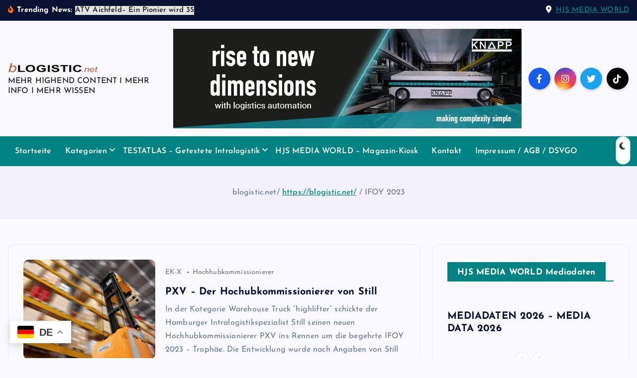

--- FILE ---
content_type: text/html; charset=UTF-8
request_url: https://blogistic.net/tag/ifoy-2023/
body_size: 37615
content:
<!DOCTYPE html>
<html lang="de">
	<head>
		<meta charset="UTF-8">
		<meta name="viewport" content="width=device-width, initial-scale=1">
		<meta http-equiv="x-ua-compatible" content="ie=edge">
		
		<link rel="profile" href="https://gmpg.org/xfn/11">
		
		<script>function loadAsync(e,t){var a,n=!1;a=document.createElement("script"),a.type="text/javascript",a.src=e,a.onreadystatechange=function(){n||this.readyState&&"complete"!=this.readyState||(n=!0,"function"==typeof t&&t())},a.onload=a.onreadystatechange,document.getElementsByTagName("head")[0].appendChild(a)}</script>
<meta name='robots' content='noindex, follow' />
<script id="cookie-law-info-gcm-var-js">
var _ckyGcm = {"status":true,"default_settings":[{"analytics":"granted","advertisement":"granted","functional":"granted","necessary":"granted","ad_user_data":"granted","ad_personalization":"granted","regions":"All"}],"wait_for_update":2000,"url_passthrough":true,"ads_data_redaction":false}</script>
<script id="cookie-law-info-gcm-js" type="text/javascript" src="https://blogistic.net/wp-content/plugins/cookie-law-info/lite/frontend/js/gcm.min.js"></script> <script id="cookieyes" type="text/javascript" src="https://cdn-cookieyes.com/client_data/89777c82e6cc794ea4323858/script.js"></script><link rel='preload' as='script' href='//stats.wp.com/w.js' data-wpacu-preload-js='1'>

<!-- Google Tag Manager for WordPress by gtm4wp.com -->
<script data-cfasync="false" data-pagespeed-no-defer data-cookieconsent="ignore">
	var gtm4wp_datalayer_name = "dataLayer";
	var dataLayer = dataLayer || [];

	const gtm4wp_scrollerscript_debugmode         = false;
	const gtm4wp_scrollerscript_callbacktime      = 100;
	const gtm4wp_scrollerscript_readerlocation    = 150;
	const gtm4wp_scrollerscript_contentelementid  = "";
	const gtm4wp_scrollerscript_scannertime       = 60;
</script>
<!-- End Google Tag Manager for WordPress by gtm4wp.com --><!-- Google tag (gtag.js) consent mode dataLayer added by Site Kit -->
<script type="text/javascript" id="google_gtagjs-js-consent-mode-data-layer">
/* <![CDATA[ */
window.dataLayer = window.dataLayer || [];function gtag(){dataLayer.push(arguments);}
gtag('consent', 'default', {"ad_personalization":"denied","ad_storage":"denied","ad_user_data":"denied","analytics_storage":"denied","functionality_storage":"denied","security_storage":"denied","personalization_storage":"denied","region":["AT","BE","BG","CH","CY","CZ","DE","DK","EE","ES","FI","FR","GB","GR","HR","HU","IE","IS","IT","LI","LT","LU","LV","MT","NL","NO","PL","PT","RO","SE","SI","SK"],"wait_for_update":500});
window._googlesitekitConsentCategoryMap = {"statistics":["analytics_storage"],"marketing":["ad_storage","ad_user_data","ad_personalization"],"functional":["functionality_storage","security_storage"],"preferences":["personalization_storage"]};
window._googlesitekitConsents = {"ad_personalization":"denied","ad_storage":"denied","ad_user_data":"denied","analytics_storage":"denied","functionality_storage":"denied","security_storage":"denied","personalization_storage":"denied","region":["AT","BE","BG","CH","CY","CZ","DE","DK","EE","ES","FI","FR","GB","GR","HR","HU","IE","IS","IT","LI","LT","LU","LV","MT","NL","NO","PL","PT","RO","SE","SI","SK"],"wait_for_update":500};
/* ]]> */
</script>
<!-- End Google tag (gtag.js) consent mode dataLayer added by Site Kit -->

	<!-- This site is optimized with the Yoast SEO Premium plugin v25.8 (Yoast SEO v26.7) - https://yoast.com/wordpress/plugins/seo/ -->
	<title>Neues aus Wirtschaft &amp; Logistik | blogistic.net © IFOY 2023</title>
	<meta name="description" content="Neues aus Wirtschaft &amp; Logistik | blogistic.net © IFOY 2023" />
	<meta property="og:locale" content="de_DE" />
	<meta property="og:type" content="article" />
	<meta property="og:title" content="IFOY 2023 Neues aus Wirtschaft &amp; Logistik | blogistic.net ©" />
	<meta property="og:description" content="Neues aus Wirtschaft &amp; Logistik | blogistic.net © IFOY 2023" />
	<meta property="og:url" content="https://blogistic.net/tag/ifoy-2023/" />
	<meta property="og:site_name" content="Neues aus Wirtschaft &amp; Logistik | blogistic.net ©" />
	<meta property="og:image" content="https://blogistic.net/wp-content/uploads/2024/04/AMP_App_HJS_512.webp" />
	<meta property="og:image:width" content="512" />
	<meta property="og:image:height" content="512" />
	<meta property="og:image:type" content="image/webp" />
	<meta name="twitter:card" content="summary_large_image" />
	<meta name="twitter:site" content="@Journalismus_at" />
	<script type="application/ld+json" class="yoast-schema-graph">{"@context":"https://schema.org","@graph":[{"@type":"CollectionPage","@id":"https://blogistic.net/tag/ifoy-2023/","url":"https://blogistic.net/tag/ifoy-2023/","name":"Neues aus Wirtschaft &amp; Logistik | blogistic.net © IFOY 2023","isPartOf":{"@id":"https://blogistic.net/#website"},"primaryImageOfPage":{"@id":"https://blogistic.net/tag/ifoy-2023/#primaryimage"},"image":{"@id":"https://blogistic.net/tag/ifoy-2023/#primaryimage"},"thumbnailUrl":"https://blogistic.net/wp-content/uploads/2023/02/IFOY_2023-still-pxv.webp","description":"Neues aus Wirtschaft &amp; Logistik | blogistic.net © IFOY 2023","breadcrumb":{"@id":"https://blogistic.net/tag/ifoy-2023/#breadcrumb"},"inLanguage":"de"},{"@type":"ImageObject","inLanguage":"de","@id":"https://blogistic.net/tag/ifoy-2023/#primaryimage","url":"https://blogistic.net/wp-content/uploads/2023/02/IFOY_2023-still-pxv.webp","contentUrl":"https://blogistic.net/wp-content/uploads/2023/02/IFOY_2023-still-pxv.webp","width":700,"height":440,"caption":"IFOY 2023 - Der PXV (Foto: Still / RS MEDIA WORLD Archiv)"},{"@type":"BreadcrumbList","@id":"https://blogistic.net/tag/ifoy-2023/#breadcrumb","itemListElement":[{"@type":"ListItem","position":1,"name":"https://blogistic.net/","item":"https://blogistic.net/"},{"@type":"ListItem","position":2,"name":"IFOY 2023"}]},{"@type":"WebSite","@id":"https://blogistic.net/#website","url":"https://blogistic.net/","name":"blogistic.net | Neues aus Wirtschaft & Logistik ©","description":"MEHR HIGHEND CONTENT I MEHR INFO I MEHR WISSEN","publisher":{"@id":"https://blogistic.net/#organization"},"alternateName":"blogistic.net","potentialAction":[{"@type":"SearchAction","target":{"@type":"EntryPoint","urlTemplate":"https://blogistic.net/?s={search_term_string}"},"query-input":{"@type":"PropertyValueSpecification","valueRequired":true,"valueName":"search_term_string"}}],"inLanguage":"de"},{"@type":"Organization","@id":"https://blogistic.net/#organization","name":"HJS MEDIA WORLD","alternateName":"blogistic.net","url":"https://blogistic.net/","logo":{"@type":"ImageObject","inLanguage":"de","@id":"https://blogistic.net/#/schema/logo/image/","url":"https://blogistic.net/wp-content/uploads/2020/04/HJS-LOGO_web.webp","contentUrl":"https://blogistic.net/wp-content/uploads/2020/04/HJS-LOGO_web.webp","width":945,"height":768,"caption":"HJS MEDIA WORLD"},"image":{"@id":"https://blogistic.net/#/schema/logo/image/"},"sameAs":["https://m.facebook.com/hansjoachim.schlobach.1","https://x.com/Journalismus_at","https://mastodon.social/@Hajo_Schlobach","https://www.instagram.com/hansjoachimschlobach/","https://www.linkedin.com/in/hajo-schlobach/","https://www.pinterest.at/hansjoachimschlobach/","https://www.youtube.com/user/RSVerlag","https://www.linkedin.com/company/hjs-media-world/","https://www.linkedin.com/company/rs-verlag-gmbh/","https://www.facebook.com/RS.Verlag.GmbH","https://www.facebook.com/hjsmediaworld","https://www.facebook.com/blogistic.net","https://www.facebook.com/Innovation.und.Business","https://www.xing.com/profile/HansJoachim_Schlobach/cv","https://www.instagram.com/hjs_media_world/","https://twitter.com/HJo_Schlobach"],"description":"HJS MEDIA WORLD ist eine Arbeitsgemeinschaft (ARGE) mehrerer Medienhäuser (A-TV GmbH / RS MEDIA SOLUTIONS - former RS Verlag GmbH) mit dem Ziel, Highend-Content einer großen Anzahl an Rezipienten über Länder- und Mediengrenzen hinweg in gleicher Qualität omnipräsent zu machen. Die Formate reichen dabei von TV- und Film, Print, Web, Podcasts und Social Media. Wir erreichen damit schon jetzt ein millionenfaches Publikum. Die Themen reichen von Wirtschaft & Politik, Logistik & Supply Chain Management, Healthcare bis hin zu Regionales & Unterhaltung.","email":"hjs@journalismus.at","telephone":"06764331493","foundingDate":"2020-01-01","vatID":"ATU29385803","numberOfEmployees":{"@type":"QuantitativeValue","minValue":"11","maxValue":"50"},"publishingPrinciples":"https://blogistic.net/businesslogistic/","ownershipFundingInfo":"https://blogistic.net/hjs-media-world-impressum-agb-dsvgo/","actionableFeedbackPolicy":"https://blogistic.net/hjs-media-world-impressum-agb-dsvgo/","correctionsPolicy":"https://blogistic.net/hjs-media-world-impressum-agb-dsvgo/","ethicsPolicy":"https://blogistic.net/hjs-media-world-impressum-agb-dsvgo/","diversityPolicy":"https://blogistic.net/hjs-media-world-impressum-agb-dsvgo/"}]}</script>
	<!-- / Yoast SEO Premium plugin. -->


<link rel="preload" as="font" href="/wp-content/fonts/oxygen/2sDcZG1Wl4LcnbuCNWgzZmW5O7w.woff2" data-wpacu-preload-local-font="1" crossorigin>
<link rel="preload" as="font" href="/wp-content/fonts/oxygen/2sDcZG1Wl4LcnbuCNWgzaGW5.woff2" data-wpacu-preload-local-font="1" crossorigin>
<link rel="preload" as="font" href="/wp-content/fonts/oxygen/2sDfZG1Wl4LcnbuKgE0mV0Q.woff2" data-wpacu-preload-local-font="1" crossorigin>
<link rel="preload" as="font" href="/wp-content/fonts/oxygen/2sDfZG1Wl4LcnbuKjk0m.woff2" data-wpacu-preload-local-font="1" crossorigin>
<link rel='dns-prefetch' href='//stats.wp.com' />
<link rel='dns-prefetch' href='//player.vimeo.com' />
<link rel='dns-prefetch' href='//w.soundcloud.com' />
<link rel='dns-prefetch' href='//news.google.com' />
<link rel='dns-prefetch' href='//www.googletagmanager.com' />
<link rel='dns-prefetch' href='//pagead2.googlesyndication.com' />
<link rel="alternate" type="application/rss+xml" title="Neues aus Wirtschaft &amp; Logistik | blogistic.net © &raquo; Feed" href="https://blogistic.net/feed/" />

<!-- Google Tag Manager for WordPress by gtm4wp.com -->
<!-- GTM Container placement set to automatic -->
<script data-cfasync="false" data-pagespeed-no-defer data-cookieconsent="ignore">
	var dataLayer_content = {"siteID":0,"siteName":"","visitorLoginState":"logged-out","visitorType":"visitor-logged-out","visitorEmail":"","visitorEmailHash":"","visitorRegistrationDate":"","visitorUsername":"","visitorIP":"3.150.117.140","pageTitle":"Neues aus Wirtschaft &amp; Logistik | blogistic.net © IFOY 2023","pagePostType":"post","pagePostType2":"tag-post","browserName":"","browserVersion":"","browserEngineName":"","browserEngineVersion":"","osName":"","osVersion":"","deviceType":"bot","deviceManufacturer":"","deviceModel":"","postCountOnPage":9,"postCountTotal":11,"gtm.whitelist":[],"gtm.blacklist":["ytl","k","u"],"geoCountryCode":"(no geo data available)","geoCountryName":"(no geo data available)","geoRegionCode":"(no geo data available)","geoRegionName":"(no geo data available)","geoCity":"(no geo data available)","geoZipcode":"(no geo data available)","geoLatitude":"(no geo data available)","geoLongitude":"(no geo data available)","geoFullGeoData":{"success":false,"error":{"code":101,"type":"missing_access_key","info":"You have not supplied an API Access Key. [Required format: access_key=YOUR_ACCESS_KEY]"}}};
	dataLayer.push( dataLayer_content );
</script>
<script data-cfasync="false" data-pagespeed-no-defer data-cookieconsent="ignore">
		if (typeof gtag == "undefined") {
			function gtag(){dataLayer.push(arguments);}
		}

		gtag("consent", "default", {
			"analytics_storage": "granted",
			"ad_storage": "granted",
			"ad_user_data": "granted",
			"ad_personalization": "granted",
			"functionality_storage": "granted",
			"security_storage": "granted",
			"personalization_storage": "granted",
		});
</script>
<script data-cfasync="false" data-pagespeed-no-defer data-cookieconsent="ignore">
(function(w,d,s,l,i){w[l]=w[l]||[];w[l].push({'gtm.start':
new Date().getTime(),event:'gtm.js'});var f=d.getElementsByTagName(s)[0],
j=d.createElement(s),dl=l!='dataLayer'?'&l='+l:'';j.async=true;j.src=
'//www.googletagmanager.com/gtm.js?id='+i+dl;f.parentNode.insertBefore(j,f);
})(window,document,'script','dataLayer','GTM-PX8SZG6B');
</script>
<!-- End Google Tag Manager for WordPress by gtm4wp.com --><link rel="alternate" type="application/rss+xml" title="Neues aus Wirtschaft &amp; Logistik | blogistic.net © &raquo; IFOY 2023 Schlagwort-Feed" href="https://blogistic.net/tag/ifoy-2023/feed/" />
<style id='wp-img-auto-sizes-contain-inline-css' type='text/css'>
img:is([sizes=auto i],[sizes^="auto," i]){contain-intrinsic-size:3000px 1500px}
/*# sourceURL=wp-img-auto-sizes-contain-inline-css */
</style>
<style id='wp-block-library-inline-css' type='text/css'>
:root{--wp-block-synced-color:#7a00df;--wp-block-synced-color--rgb:122,0,223;--wp-bound-block-color:var(--wp-block-synced-color);--wp-editor-canvas-background:#ddd;--wp-admin-theme-color:#007cba;--wp-admin-theme-color--rgb:0,124,186;--wp-admin-theme-color-darker-10:#006ba1;--wp-admin-theme-color-darker-10--rgb:0,107,160.5;--wp-admin-theme-color-darker-20:#005a87;--wp-admin-theme-color-darker-20--rgb:0,90,135;--wp-admin-border-width-focus:2px}@media (min-resolution:192dpi){:root{--wp-admin-border-width-focus:1.5px}}.wp-element-button{cursor:pointer}:root .has-very-light-gray-background-color{background-color:#eee}:root .has-very-dark-gray-background-color{background-color:#313131}:root .has-very-light-gray-color{color:#eee}:root .has-very-dark-gray-color{color:#313131}:root .has-vivid-green-cyan-to-vivid-cyan-blue-gradient-background{background:linear-gradient(135deg,#00d084,#0693e3)}:root .has-purple-crush-gradient-background{background:linear-gradient(135deg,#34e2e4,#4721fb 50%,#ab1dfe)}:root .has-hazy-dawn-gradient-background{background:linear-gradient(135deg,#faaca8,#dad0ec)}:root .has-subdued-olive-gradient-background{background:linear-gradient(135deg,#fafae1,#67a671)}:root .has-atomic-cream-gradient-background{background:linear-gradient(135deg,#fdd79a,#004a59)}:root .has-nightshade-gradient-background{background:linear-gradient(135deg,#330968,#31cdcf)}:root .has-midnight-gradient-background{background:linear-gradient(135deg,#020381,#2874fc)}:root{--wp--preset--font-size--normal:16px;--wp--preset--font-size--huge:42px}.has-regular-font-size{font-size:1em}.has-larger-font-size{font-size:2.625em}.has-normal-font-size{font-size:var(--wp--preset--font-size--normal)}.has-huge-font-size{font-size:var(--wp--preset--font-size--huge)}.has-text-align-center{text-align:center}.has-text-align-left{text-align:left}.has-text-align-right{text-align:right}.has-fit-text{white-space:nowrap!important}#end-resizable-editor-section{display:none}.aligncenter{clear:both}.items-justified-left{justify-content:flex-start}.items-justified-center{justify-content:center}.items-justified-right{justify-content:flex-end}.items-justified-space-between{justify-content:space-between}.screen-reader-text{border:0;clip-path:inset(50%);height:1px;margin:-1px;overflow:hidden;padding:0;position:absolute;width:1px;word-wrap:normal!important}.screen-reader-text:focus{background-color:#ddd;clip-path:none;color:#444;display:block;font-size:1em;height:auto;left:5px;line-height:normal;padding:15px 23px 14px;text-decoration:none;top:5px;width:auto;z-index:100000}html :where(.has-border-color){border-style:solid}html :where([style*=border-top-color]){border-top-style:solid}html :where([style*=border-right-color]){border-right-style:solid}html :where([style*=border-bottom-color]){border-bottom-style:solid}html :where([style*=border-left-color]){border-left-style:solid}html :where([style*=border-width]){border-style:solid}html :where([style*=border-top-width]){border-top-style:solid}html :where([style*=border-right-width]){border-right-style:solid}html :where([style*=border-bottom-width]){border-bottom-style:solid}html :where([style*=border-left-width]){border-left-style:solid}html :where(img[class*=wp-image-]){height:auto;max-width:100%}:where(figure){margin:0 0 1em}html :where(.is-position-sticky){--wp-admin--admin-bar--position-offset:var(--wp-admin--admin-bar--height,0px)}@media screen and (max-width:600px){html :where(.is-position-sticky){--wp-admin--admin-bar--position-offset:0px}}

/*# sourceURL=wp-block-library-inline-css */
</style><style id='global-styles-inline-css' type='text/css'>
:root{--wp--preset--aspect-ratio--square: 1;--wp--preset--aspect-ratio--4-3: 4/3;--wp--preset--aspect-ratio--3-4: 3/4;--wp--preset--aspect-ratio--3-2: 3/2;--wp--preset--aspect-ratio--2-3: 2/3;--wp--preset--aspect-ratio--16-9: 16/9;--wp--preset--aspect-ratio--9-16: 9/16;--wp--preset--color--black: #000000;--wp--preset--color--cyan-bluish-gray: #abb8c3;--wp--preset--color--white: #ffffff;--wp--preset--color--pale-pink: #f78da7;--wp--preset--color--vivid-red: #cf2e2e;--wp--preset--color--luminous-vivid-orange: #ff6900;--wp--preset--color--luminous-vivid-amber: #fcb900;--wp--preset--color--light-green-cyan: #7bdcb5;--wp--preset--color--vivid-green-cyan: #00d084;--wp--preset--color--pale-cyan-blue: #8ed1fc;--wp--preset--color--vivid-cyan-blue: #0693e3;--wp--preset--color--vivid-purple: #9b51e0;--wp--preset--gradient--vivid-cyan-blue-to-vivid-purple: linear-gradient(135deg,rgb(6,147,227) 0%,rgb(155,81,224) 100%);--wp--preset--gradient--light-green-cyan-to-vivid-green-cyan: linear-gradient(135deg,rgb(122,220,180) 0%,rgb(0,208,130) 100%);--wp--preset--gradient--luminous-vivid-amber-to-luminous-vivid-orange: linear-gradient(135deg,rgb(252,185,0) 0%,rgb(255,105,0) 100%);--wp--preset--gradient--luminous-vivid-orange-to-vivid-red: linear-gradient(135deg,rgb(255,105,0) 0%,rgb(207,46,46) 100%);--wp--preset--gradient--very-light-gray-to-cyan-bluish-gray: linear-gradient(135deg,rgb(238,238,238) 0%,rgb(169,184,195) 100%);--wp--preset--gradient--cool-to-warm-spectrum: linear-gradient(135deg,rgb(74,234,220) 0%,rgb(151,120,209) 20%,rgb(207,42,186) 40%,rgb(238,44,130) 60%,rgb(251,105,98) 80%,rgb(254,248,76) 100%);--wp--preset--gradient--blush-light-purple: linear-gradient(135deg,rgb(255,206,236) 0%,rgb(152,150,240) 100%);--wp--preset--gradient--blush-bordeaux: linear-gradient(135deg,rgb(254,205,165) 0%,rgb(254,45,45) 50%,rgb(107,0,62) 100%);--wp--preset--gradient--luminous-dusk: linear-gradient(135deg,rgb(255,203,112) 0%,rgb(199,81,192) 50%,rgb(65,88,208) 100%);--wp--preset--gradient--pale-ocean: linear-gradient(135deg,rgb(255,245,203) 0%,rgb(182,227,212) 50%,rgb(51,167,181) 100%);--wp--preset--gradient--electric-grass: linear-gradient(135deg,rgb(202,248,128) 0%,rgb(113,206,126) 100%);--wp--preset--gradient--midnight: linear-gradient(135deg,rgb(2,3,129) 0%,rgb(40,116,252) 100%);--wp--preset--font-size--small: 13px;--wp--preset--font-size--medium: 20px;--wp--preset--font-size--large: 36px;--wp--preset--font-size--x-large: 42px;--wp--preset--spacing--20: 0.44rem;--wp--preset--spacing--30: 0.67rem;--wp--preset--spacing--40: 1rem;--wp--preset--spacing--50: 1.5rem;--wp--preset--spacing--60: 2.25rem;--wp--preset--spacing--70: 3.38rem;--wp--preset--spacing--80: 5.06rem;--wp--preset--shadow--natural: 6px 6px 9px rgba(0, 0, 0, 0.2);--wp--preset--shadow--deep: 12px 12px 50px rgba(0, 0, 0, 0.4);--wp--preset--shadow--sharp: 6px 6px 0px rgba(0, 0, 0, 0.2);--wp--preset--shadow--outlined: 6px 6px 0px -3px rgb(255, 255, 255), 6px 6px rgb(0, 0, 0);--wp--preset--shadow--crisp: 6px 6px 0px rgb(0, 0, 0);}:where(.is-layout-flex){gap: 0.5em;}:where(.is-layout-grid){gap: 0.5em;}body .is-layout-flex{display: flex;}.is-layout-flex{flex-wrap: wrap;align-items: center;}.is-layout-flex > :is(*, div){margin: 0;}body .is-layout-grid{display: grid;}.is-layout-grid > :is(*, div){margin: 0;}:where(.wp-block-columns.is-layout-flex){gap: 2em;}:where(.wp-block-columns.is-layout-grid){gap: 2em;}:where(.wp-block-post-template.is-layout-flex){gap: 1.25em;}:where(.wp-block-post-template.is-layout-grid){gap: 1.25em;}.has-black-color{color: var(--wp--preset--color--black) !important;}.has-cyan-bluish-gray-color{color: var(--wp--preset--color--cyan-bluish-gray) !important;}.has-white-color{color: var(--wp--preset--color--white) !important;}.has-pale-pink-color{color: var(--wp--preset--color--pale-pink) !important;}.has-vivid-red-color{color: var(--wp--preset--color--vivid-red) !important;}.has-luminous-vivid-orange-color{color: var(--wp--preset--color--luminous-vivid-orange) !important;}.has-luminous-vivid-amber-color{color: var(--wp--preset--color--luminous-vivid-amber) !important;}.has-light-green-cyan-color{color: var(--wp--preset--color--light-green-cyan) !important;}.has-vivid-green-cyan-color{color: var(--wp--preset--color--vivid-green-cyan) !important;}.has-pale-cyan-blue-color{color: var(--wp--preset--color--pale-cyan-blue) !important;}.has-vivid-cyan-blue-color{color: var(--wp--preset--color--vivid-cyan-blue) !important;}.has-vivid-purple-color{color: var(--wp--preset--color--vivid-purple) !important;}.has-black-background-color{background-color: var(--wp--preset--color--black) !important;}.has-cyan-bluish-gray-background-color{background-color: var(--wp--preset--color--cyan-bluish-gray) !important;}.has-white-background-color{background-color: var(--wp--preset--color--white) !important;}.has-pale-pink-background-color{background-color: var(--wp--preset--color--pale-pink) !important;}.has-vivid-red-background-color{background-color: var(--wp--preset--color--vivid-red) !important;}.has-luminous-vivid-orange-background-color{background-color: var(--wp--preset--color--luminous-vivid-orange) !important;}.has-luminous-vivid-amber-background-color{background-color: var(--wp--preset--color--luminous-vivid-amber) !important;}.has-light-green-cyan-background-color{background-color: var(--wp--preset--color--light-green-cyan) !important;}.has-vivid-green-cyan-background-color{background-color: var(--wp--preset--color--vivid-green-cyan) !important;}.has-pale-cyan-blue-background-color{background-color: var(--wp--preset--color--pale-cyan-blue) !important;}.has-vivid-cyan-blue-background-color{background-color: var(--wp--preset--color--vivid-cyan-blue) !important;}.has-vivid-purple-background-color{background-color: var(--wp--preset--color--vivid-purple) !important;}.has-black-border-color{border-color: var(--wp--preset--color--black) !important;}.has-cyan-bluish-gray-border-color{border-color: var(--wp--preset--color--cyan-bluish-gray) !important;}.has-white-border-color{border-color: var(--wp--preset--color--white) !important;}.has-pale-pink-border-color{border-color: var(--wp--preset--color--pale-pink) !important;}.has-vivid-red-border-color{border-color: var(--wp--preset--color--vivid-red) !important;}.has-luminous-vivid-orange-border-color{border-color: var(--wp--preset--color--luminous-vivid-orange) !important;}.has-luminous-vivid-amber-border-color{border-color: var(--wp--preset--color--luminous-vivid-amber) !important;}.has-light-green-cyan-border-color{border-color: var(--wp--preset--color--light-green-cyan) !important;}.has-vivid-green-cyan-border-color{border-color: var(--wp--preset--color--vivid-green-cyan) !important;}.has-pale-cyan-blue-border-color{border-color: var(--wp--preset--color--pale-cyan-blue) !important;}.has-vivid-cyan-blue-border-color{border-color: var(--wp--preset--color--vivid-cyan-blue) !important;}.has-vivid-purple-border-color{border-color: var(--wp--preset--color--vivid-purple) !important;}.has-vivid-cyan-blue-to-vivid-purple-gradient-background{background: var(--wp--preset--gradient--vivid-cyan-blue-to-vivid-purple) !important;}.has-light-green-cyan-to-vivid-green-cyan-gradient-background{background: var(--wp--preset--gradient--light-green-cyan-to-vivid-green-cyan) !important;}.has-luminous-vivid-amber-to-luminous-vivid-orange-gradient-background{background: var(--wp--preset--gradient--luminous-vivid-amber-to-luminous-vivid-orange) !important;}.has-luminous-vivid-orange-to-vivid-red-gradient-background{background: var(--wp--preset--gradient--luminous-vivid-orange-to-vivid-red) !important;}.has-very-light-gray-to-cyan-bluish-gray-gradient-background{background: var(--wp--preset--gradient--very-light-gray-to-cyan-bluish-gray) !important;}.has-cool-to-warm-spectrum-gradient-background{background: var(--wp--preset--gradient--cool-to-warm-spectrum) !important;}.has-blush-light-purple-gradient-background{background: var(--wp--preset--gradient--blush-light-purple) !important;}.has-blush-bordeaux-gradient-background{background: var(--wp--preset--gradient--blush-bordeaux) !important;}.has-luminous-dusk-gradient-background{background: var(--wp--preset--gradient--luminous-dusk) !important;}.has-pale-ocean-gradient-background{background: var(--wp--preset--gradient--pale-ocean) !important;}.has-electric-grass-gradient-background{background: var(--wp--preset--gradient--electric-grass) !important;}.has-midnight-gradient-background{background: var(--wp--preset--gradient--midnight) !important;}.has-small-font-size{font-size: var(--wp--preset--font-size--small) !important;}.has-medium-font-size{font-size: var(--wp--preset--font-size--medium) !important;}.has-large-font-size{font-size: var(--wp--preset--font-size--large) !important;}.has-x-large-font-size{font-size: var(--wp--preset--font-size--x-large) !important;}
/*# sourceURL=global-styles-inline-css */
</style>

<style id='classic-theme-styles-inline-css' type='text/css'>
/*! This file is auto-generated */
.wp-block-button__link{color:#fff;background-color:#32373c;border-radius:9999px;box-shadow:none;text-decoration:none;padding:calc(.667em + 2px) calc(1.333em + 2px);font-size:1.125em}.wp-block-file__button{background:#32373c;color:#fff;text-decoration:none}
/*# sourceURL=/wp-includes/css/classic-themes.min.css */
</style>
<link rel='stylesheet' id='catch-sticky-menu-css' href='https://blogistic.net/wp-content/plugins/catch-sticky-menu/public/css/catch-sticky-menu-public.css' type='text/css' media='all' />
<link rel='stylesheet' id='wpo_min-header-1-css' href='https://blogistic.net/wp-content/cache/wpo-minify/1768513278/assets/wpo-minify-header-337a7b45.min.css' type='text/css' media='all' />
<script type="text/javascript" src="https://blogistic.net/wp-includes/js/jquery/jquery.min.js" id="jquery-core-js"></script>
<script type="text/javascript" src="https://blogistic.net/wp-includes/js/jquery/jquery-migrate.min.js" id="jquery-migrate-js"></script>
<script defer type="text/javascript" src="https://blogistic.net/wp-content/cache/wpo-minify/1768513278/assets/wpo-minify-header-9bfa0944.min.js" id="wpo_min-header-0-js"></script>
<script type="text/javascript" id="catch-sticky-menu-js-extra">
/* <![CDATA[ */
var sticky_object = {"sticky_desktop_menu_selector":"#main-navigation-wrap","sticky_mobile_menu_selector":"#main-navigation-wrap","sticky_background_color":"#333333","sticky_text_color":"#ffffff","sticky_z_index":"1200","sticky_opacity":"1","sticky_desktop_font_size":"14","sticky_mobile_font_size":"1","enable_only_on_home":"0","status":"0"};
//# sourceURL=catch-sticky-menu-js-extra
/* ]]> */
</script>
<script type="text/javascript" src="https://blogistic.net/wp-content/cache/asset-cleanup/js/item/catch-sticky-menu__public__js__catch-sticky-menu-public-js-v2660e87c93d1b2b8d150dfb75aafca06f1f407ec.js" id="catch-sticky-menu-js"></script>
<script defer type="text/javascript" src="https://blogistic.net/wp-content/cache/wpo-minify/1768513278/assets/wpo-minify-header-735a1c8a.min.js" id="wpo_min-header-4-js"></script>

<!-- Google Tag (gtac.js) durch Site-Kit hinzugefügt -->
<!-- Von Site Kit hinzugefügtes Google-Analytics-Snippet -->
<script type="text/javascript" src="https://www.googletagmanager.com/gtag/js?id=GT-PHRS9FN" id="google_gtagjs-js" async></script>
<script type="text/javascript" id="google_gtagjs-js-after">
/* <![CDATA[ */
window.dataLayer = window.dataLayer || [];function gtag(){dataLayer.push(arguments);}
gtag("set","linker",{"domains":["blogistic.net"]});
gtag("js", new Date());
gtag("set", "developer_id.dZTNiMT", true);
gtag("config", "GT-PHRS9FN");
 window._googlesitekit = window._googlesitekit || {}; window._googlesitekit.throttledEvents = []; window._googlesitekit.gtagEvent = (name, data) => { var key = JSON.stringify( { name, data } ); if ( !! window._googlesitekit.throttledEvents[ key ] ) { return; } window._googlesitekit.throttledEvents[ key ] = true; setTimeout( () => { delete window._googlesitekit.throttledEvents[ key ]; }, 5 ); gtag( "event", name, { ...data, event_source: "site-kit" } ); }; 
//# sourceURL=google_gtagjs-js-after
/* ]]> */
</script>
<head>
	<meta name="robots" content="index">
	
<!-- Google Tag Manager -->
  <script>
    (function(w,d,s,l,i){w[l]=w[l]||[];w[l].push({'gtm.start':
    new Date().getTime(),event:'gtm.js'});var f=d.getElementsByTagName(s)[0],
    j=d.createElement(s),dl=l!='dataLayer'?'&l='+l:'';j.async=true;j.src=
    'https://www.googletagmanager.com/gtm.js?id='+i+dl;f.parentNode.insertBefore(j,f);
    })(window,document,'script','dataLayer','GTM-PX8SZG6B');
  </script>
<!-- Ende Google Tag Manager -->

<!-- Global site tag (gtag.js) - Google Analytics -->
<script async src="https://www.googletagmanager.com/gtag/js?id=G-YYRCXJ9K63"></script>
<script>
  window.dataLayer = window.dataLayer || [];
  function gtag(){dataLayer.push(arguments);}
  gtag('js', new Date());
  gtag('config', 'G-YYRCXJ9K63');
</script>

<script async 
			src="https://pagead2.googlesyndication.com/pagead/js/adsbygoogle.js?client=ca-pub-8133668281109966"
     		crossorigin="anonymous"></script>

<script async type="application/javascript"
        src="https://news.google.com/swg/js/v1/swg-basic.js"></script>

<script>
  (self.SWG_BASIC = self.SWG_BASIC || []).push( basicSubscriptions => {
    basicSubscriptions.init({
      type: "NewsArticle",
      isPartOfType: ["Product"],
      isPartOfProductId: "CAoiEIVru2Jc5Y8qcAmC5eXnpP4:openaccess",
      clientOptions: { theme: "light", lang: "de" },
    });
  });
</script>

<script async type="application/javascript"
        src="https://news.google.com/swg/js/v1/swg-basic.js"></script>

<script async custom-element="amp-ad" src="https://cdn.ampproject.org/v0/amp-ad-0.1.js"></script>

</head>
  
	


<!-- Durch Site Kit hinzugefügte Google AdSense Metatags -->
<meta name="google-adsense-platform-account" content="ca-host-pub-2644536267352236">
<meta name="google-adsense-platform-domain" content="sitekit.withgoogle.com">
<!-- Beende durch Site Kit hinzugefügte Google AdSense Metatags -->
	<style type="text/css">
			body header .site--logo .site--title,
		body header .site--logo .site--description {
			color: #161C2D;
		}
		</style>
	<!-- Es ist keine amphtml-Version verfügbar für diese URL. -->
<!-- Von Site Kit hinzugefügtes Google-Tag-Manager-Snippet -->
<script type="text/javascript">
/* <![CDATA[ */

			( function( w, d, s, l, i ) {
				w[l] = w[l] || [];
				w[l].push( {'gtm.start': new Date().getTime(), event: 'gtm.js'} );
				var f = d.getElementsByTagName( s )[0],
					j = d.createElement( s ), dl = l != 'dataLayer' ? '&l=' + l : '';
				j.async = true;
				j.src = 'https://www.googletagmanager.com/gtm.js?id=' + i + dl;
				f.parentNode.insertBefore( j, f );
			} )( window, document, 'script', 'dataLayer', 'GTM-MRPTG89F' );
			
/* ]]> */
</script>

<!-- Ende des von Site Kit hinzugefügten Google-Tag-Manager-Snippets -->

<!-- Von Site Kit hinzugefügtes Google-AdSense-Snippet -->
<script type="text/javascript" async="async" src="https://pagead2.googlesyndication.com/pagead/js/adsbygoogle.js?client=ca-pub-8133668281109966&amp;host=ca-host-pub-2644536267352236" crossorigin="anonymous"></script>

<!-- Ende des von Site Kit hinzugefügten Google-AdSense-Snippets -->
<link rel="icon" href="https://blogistic.net/wp-content/uploads/2019/12/cropped-cropped-HJS-Media-World-32x32.webp" sizes="32x32" />
<link rel="icon" href="https://blogistic.net/wp-content/uploads/2019/12/cropped-cropped-HJS-Media-World-192x192.webp" sizes="192x192" />
<link rel="apple-touch-icon" href="https://blogistic.net/wp-content/uploads/2019/12/cropped-cropped-HJS-Media-World-180x180.webp" />
<meta name="msapplication-TileImage" content="https://blogistic.net/wp-content/uploads/2019/12/cropped-cropped-HJS-Media-World-270x270.webp" />
		
<div class="dt_switcherdarkbtn">
        <div class="dt_switcherdarkbtn-left"></div>
        <div class="dt_switcherdarkbtn-inner"></div>
    </div>
	</head>
<body class="archive tag tag-ifoy-2023 tag-20167 wp-custom-logo wp-theme-newsmash wp-child-theme-newsalt section--title-two jps-theme-newsalt metaslider-plugin group-blog hfeed sticky-header btn--effect-one">
		<!-- Von Site Kit hinzugefügtes Google-Tag-Manager-(noscript)-Snippet -->
		<noscript>
			<iframe src="https://www.googletagmanager.com/ns.html?id=GTM-MRPTG89F" height="0" width="0" style="display:none;visibility:hidden"></iframe>
		</noscript>
		<!-- Ende des von Site Kit hinzugefügten Google-Tag-Manager-(noscript)-Snippets -->
		<body>
  
<!-- Google Tag Manager (noscript) -->
<noscript><iframe src="https://www.googletagmanager.com/ns.html?id=GTM-PX8SZG6B"
height="0" width="0" style="display:none;visibility:hidden"></iframe></noscript>
<!-- End Google Tag Manager (noscript) -->
	

	<!-- Google Tag Manager -->
<amp-analytics config="https://www.googletagmanager.com/amp.json?id=GTM-NWL9QKCG&gtm.url=SOURCE_URL" data-credentials="include">
</amp-analytics>
<!-- End Google Tag Manager -->
	
<amp-analytics type="googleanalytics">
	<script type="application/json">
  {
    "vars": {
      "account": "G-YYRCXJ9K63"
    },
    "triggers": {
      "trackPageview": {
        "on": "visible",
        "request": "pageview"
      }
    }
  }
  </script>
</amp-analytics>
	
<amp-ad width="100vw" height="320"
     type="adsense"
     data-ad-client="ca-pub-8133668281109966"
     data-ad-slot="2390839515"
     data-auto-format="rspv"
     data-full-width="">
  		<div overflow=""></div>
</amp-ad>

	<amp-ad width="100vw" height="320"
     type="adsense"
     data-ad-client="ca-pub-8133668281109966"
     data-ad-slot="1652247577"
     data-auto-format="mcrspv"
     data-full-width="">
	  	<div overflow=""></div>
</amp-ad>
	
<script async src="https://pagead2.googlesyndication.com/pagead/js/adsbygoogle.js?client=ca-pub-8133668281109966"
     crossorigin="anonymous"></script>
	
<amp-ad width="100vw" height="320"
     type="adsense"
     data-ad-client="ca-pub-8133668281109966"
     data-ad-slot="3118920646"
     data-auto-format="rspv"
     data-full-width="">
  <div overflow=""></div>
</amp-ad>
	


<amp-ad width="100vw" height="320"
     type="adsense"
     data-ad-client="ca-pub-8133668281109966"
     data-ad-slot="4208656940"
     data-auto-format="rspv"
     data-full-width="">
  <div overflow=""></div>
</amp-ad>
	
</body>

<!-- GTM Container placement set to automatic -->
<!-- Google Tag Manager (noscript) -->
				<noscript><iframe src="https://www.googletagmanager.com/ns.html?id=GTM-PX8SZG6B" height="0" width="0" style="display:none;visibility:hidden" aria-hidden="true"></iframe></noscript>
<!-- End Google Tag Manager (noscript) -->	 <div class="dt_readingbar-wrapper">
        <div class="dt_readingbar"></div>
    </div>
	<div id="page" class="site">
		<a class="skip-link screen-reader-text" href="#content">Zum Inhalt springen</a>
	
			 <div id="dt_preloader" class="dt_preloader">
			<div class="dt_preloader-inner">
				<div class="dt_preloader-handle">
					<button type="button" class="dt_preloader-close site--close"></button>
					<div class="dt_preloader-animation">
						<div class="dt_preloader-object one"></div>
						<div class="dt_preloader-object two"></div>
						<div class="dt_preloader-object three"></div>
						<div class="dt_preloader-object four"></div>
					</div>
				</div>
			</div>
		</div>
		
<header id="dt_header" class="dt_header header--six menu_active-two">
	<div class="dt_header-inner">
					<div class="dt_header-topbar dt-d-lg-block dt-d-none">
					<div class="dt-container-md">
		<div class="dt-row">
			<div class="dt-col-lg-7 dt-col-12">
				<div class="dt_header-wrap left">
												<div class="widget dt-news-headline">
							<strong class="dt-news-heading"><i class="fas fa-fire-alt"></i> Trending News:</strong>
						<span class="dt_heading dt_heading_2">
				<span class="dt_heading_inner">
					<b class="is_on"><a href="https://blogistic.net/atv-aichfeld-ein-pionier-wird-35/" rel="bookmark">ATV Aichfeld– Ein Pionier wird 35</a></b><b class=""><a href="https://blogistic.net/mediadaten-2026-media-data-2026/" rel="bookmark">MEDIADATEN 2026 – MEDIA DATA 2026</a></b><b class=""><a href="https://blogistic.net/dooe-wirtschaftsstandort-oesterreich-vor-telko-investitionsstopp/" rel="bookmark">DOÖ &#8211; Wirtschaftsstandort Österreich vor Telko-Investitionsstopp </a></b><b class=""><a href="https://blogistic.net/logistik-indikator-q3-von-normal-noch-weit-entfernt/" rel="bookmark">LOGISTIK-INDIKATOR Q3 – Von normal noch weit entfernt </a></b><b class=""><a href="https://blogistic.net/scn-digitale-risiken-werden-nur-wenig-beachtet/" rel="bookmark">SCN – Digitale Risiken werden nur wenig beachtet </a></b><b class=""><a href="https://blogistic.net/ils-2025-digital-empowerment-redefining-movement-for-a-sustainable-future/" rel="bookmark">ILS 2025 &#8211; Digital Empowerment &#8211; Redefining Movement for a Sustainable Future</a></b><b class=""><a href="https://blogistic.net/oesterreichische-post-robin-sortiert-1500-pakete-pro-stunde/" rel="bookmark">ÖSTERREICHISCHE POST – Robin sortiert 1500 Pakete pro Stunde </a></b><b class=""><a href="https://blogistic.net/hafen-wien-mit-rekordergebnis-ins-naechste-geschaeftsjahr/" rel="bookmark">HAFEN WIEN – Mit Rekordergebnis ins nächste Geschäftsjahr</a></b><b class=""><a href="https://blogistic.net/mercedes-benz-vls-elektro-van-erweist-sich-als-profi-tauglich/" rel="bookmark">MERCEDES-BENZ VLS – Elektro-Van erweist sich als Profi-tauglich</a></b><b class=""><a href="https://blogistic.net/novogenia-biotech-logistik-im-smarten-gesundheitslager/" rel="bookmark">NOVOGENIA – Biotech-Logistik im smarten Gesundheitslager</a></b><b class=""><a href="https://blogistic.net/ssi-schaefer-stephan-sielaff-wird-neuer-ceo-der-plastics-division/" rel="bookmark">SSI SCHÄFER &#8211; Stephan Sielaff wird neuer CEO der Plastics-Division</a></b><b class=""><a href="https://blogistic.net/gebrueder-weiss-peter-schafleitner-folgt-peter-kloiber/" rel="bookmark">GEBRÜDER WEISS – Peter Schafleitner folgt Peter Kloiber </a></b><b class=""><a href="https://blogistic.net/hjs-media-world-auch-wir-machen-einmal-pause/" rel="bookmark">HJS MEDIA WORLD – Auch wir machen einmal Pause</a></b><b class=""><a href="https://blogistic.net/aerion-group-air-cargo-thinktank-verstaerkt-fuehrungsteam/" rel="bookmark">AERION GROUP – Air Cargo-Thinktank verstärkt Führungsteam </a></b><b class=""><a href="https://blogistic.net/dtac-nachhaltigkeitspreis-fuer-saubere-luftfracht-transportketten/" rel="bookmark">DTAC &#8211; Nachhaltigkeitspreis für saubere Luftfracht-Transportketten </a></b><b class=""><a href="https://blogistic.net/emi-juni-2025-eurozone-waechst-wieder-leicht/" rel="bookmark">EMI JUNI 2025 – Eurozone wächst wieder leicht </a></b><b class=""><a href="https://blogistic.net/online-fulfillment-woolworths-verdoppelt-kapazitaet/" rel="bookmark">ONLINE-FULFILLMENT &#8211; Woolworths verdoppelt Kapazität </a></b><b class=""><a href="https://blogistic.net/hhla-ceo-angela-titzrath-nimmt-unerwartet-den-hut/" rel="bookmark">HHLA &#8211; CEO Angela Titzrath nimmt unerwartet den Hut </a></b><b class=""><a href="https://blogistic.net/bsk-thementag-zur-zukunft-der-transportbegleitung/" rel="bookmark">BSK – Thementag zur Zukunft der Transportbegleitung </a></b><b class=""><a href="https://blogistic.net/knapp-ag-mit-innovationen-und-partnerschaften-zum-erfolg/" rel="bookmark">KNAPP AG – Mit Innovationen und Partnerschaften zum Erfolg </a></b><b class=""><a href="https://blogistic.net/ats-steirer-elektronik-konzern-erhaelt-nadcap-gold/" rel="bookmark">AT&amp;S – Steirer Elektronik-Konzern erhält Nadcap-Gold </a></b><b class=""><a href="https://blogistic.net/wml-saas-revolution-in-der-personal-und-schichtplanung/" rel="bookmark">WML – SaaS-Revolution in der Personal- und Schichtplanung</a></b><b class=""><a href="https://blogistic.net/fm-x-igo-autonomer-schubmaststapler-fuer-effizientes-lasthandling/" rel="bookmark">FM-X IGO  &#8211; Autonomer Schubmaststapler für effizientes Lasthandling </a></b><b class=""><a href="https://blogistic.net/logirobot-der-autonome-heckgabel-foerderer/" rel="bookmark">LOGIROBOT – Der autonome Heckgabel-Förderer </a></b><b class=""><a href="https://blogistic.net/etv-214i-schubmaststapler-fuer-effizientes-ein-und-auslagern/" rel="bookmark">ETV 214i – Schubmaststapler für effizientes Ein- und Auslagern</a></b><b class=""><a href="https://blogistic.net/mcp-play-software-suite-fuer-planung-und-installation-von-foerdersystemen/" rel="bookmark">MCP PLAY – Software-Suite für Planung und Installation von Fördersystemen</a></b><b class=""><a href="https://blogistic.net/flux-30-der-mehrwergstapler-fuer-palette-und-langgut/" rel="bookmark">FLUX 30 &#8211; Der Mehrwergstapler für Palette und Langgut</a></b><b class=""><a href="https://blogistic.net/skycube-paletten-kommen-wie-gerufen/" rel="bookmark">SKYCUBE – Paletten kommen wie gerufen </a></b><b class=""><a href="https://blogistic.net/roboshuttle-11-der-derzeit-hoechste-tote-to-person-robot/" rel="bookmark">ROBOSHUTTLE 11 – Der derzeit höchste Tote-to-Person Robot </a></b><b class=""><a href="https://blogistic.net/g-plan-die-planungs-software-fuer-lagerprojekte/" rel="bookmark">G-PLAN – Die Planungs-Software für Lagerprojekte </a></b><b class=""><a href="https://blogistic.net/filics-unit-die-autonomen-paletten-robots/" rel="bookmark">FILICS UNIT – Die autonomen Paletten-Robots </a></b><b class=""><a href="https://blogistic.net/skypod-system-die-kletternde-amr-lagerloesung/" rel="bookmark">SKYPOD-SYSTEM – Die kletternde AMR-Lagerlösung</a></b><b class=""><a href="https://blogistic.net/efl-10t-hv-chinesisches-schwergewicht-bis-10-tonnen/" rel="bookmark">EFL 10T HV &#8211; Chinesisches Schwergewicht bis 10 Tonnen</a></b><b class=""><a href="https://blogistic.net/forklift-remote-automation-stapler-steuerung-wie-am-gaming-pc/" rel="bookmark">FORKLIFT REMOTE AUTOMATION – Stapler-Steuerung wie am Gaming-PC </a></b><b class=""><a href="https://blogistic.net/ecoro-p2x-paletten-shuttlesystem-fuer-den-internen-werksverkehr/" rel="bookmark">ECORO P2X – Paletten-Shuttlesystem für den internen Werksverkehr </a></b><b class=""><a href="https://blogistic.net/blickfeld-obprotect-3d-lidar-sensor-fuer-die-physische-sicherheit/" rel="bookmark">BLICKFELD OBPROTECT &#8211; 3D-LiDAR-Sensor für die physische Sicherheit </a></b><b class=""><a href="https://blogistic.net/aluco-strix-system-fuer-die-logistikoptimierung-im-transport/" rel="bookmark">ALUCO STRIX – System für die Logistikoptimierung im Transport</a></b><b class=""><a href="https://blogistic.net/exp15-automatisierter-chinese-bis-15-tonnen-hublast/" rel="bookmark">EXP15 &#8211; Automatisierter Chinese bis 1,5 Tonnen Hublast </a></b><b class=""><a href="https://blogistic.net/efg-425-die-effiziente-alternative-fuer-verbrenner/" rel="bookmark">EFG 425 &#8211; Die effiziente Alternative für Verbrenner</a></b><b class=""><a href="https://blogistic.net/dccs-htr-automatisiert-auftragsprozesse-mit-digitalem-self-service-portal/" rel="bookmark">DCCS &#8211; HTR automatisiert Auftragsprozesse mit digitalem Self-Service-Portal </a></b><b class=""><a href="https://blogistic.net/ecg-europaeische-fahrzeuglogistiker-kaempfen-mit-auftragsschwund/" rel="bookmark">ECG – Europäische Fahrzeuglogistiker kämpfen mit Auftragsschwund </a></b><b class=""><a href="https://blogistic.net/cargotech-wenn-cargo-airlines-partner-suchen/" rel="bookmark">CARGOTECH – Wenn Cargo-Airlines Partner suchen </a></b><b class=""><a href="https://blogistic.net/eactros-600-vandijck-transport-testet-elkw-auf-langstrecke/" rel="bookmark">EACTROS 600 &#8211; Vandijck Transport testet eLKW auf Langstrecke </a></b><b class=""><a href="https://blogistic.net/a-tv-stories-aus-der-steiermark-april-mai-2025/" rel="bookmark">A-TV – Stories aus der Steiermark April &#8211; Mai 2025</a></b><b class=""><a href="https://blogistic.net/immobilien-digitale-transformation-trifft-auf-marktdruck/" rel="bookmark">IMMOBILIEN &#8211; Digitale Transformation trifft auf Marktdruck </a></b><b class=""><a href="https://blogistic.net/logistikimmobilien-paradigmenwechsel-in-oesterreich/" rel="bookmark">LOGISTIKIMMOBILIEN &#8211; Paradigmenwechsel in Österreich  </a></b><b class=""><a href="https://blogistic.net/oesterreichische-post-mit-vision-2030-an-die-spitze/" rel="bookmark">ÖSTERREICHISCHE POST – Mit Vision 2030 an die Spitze </a></b><b class=""><a href="https://blogistic.net/ftapi-guido-de-vries-ist-neuer-cro/" rel="bookmark">FTAPI &#8211; Guido de Vries ist neuer CRO </a></b><b class=""><a href="https://blogistic.net/transparenz-der-schluessel-zu-resilienten-lieferketten/" rel="bookmark">TRANSPARENZ – Der Schlüssel zu resilienten Lieferketten</a></b><b class=""><a href="https://blogistic.net/db-research-weltwirtschaft-faehrt-weiter-in-rauer-see/" rel="bookmark">DB RESEARCH – Weltwirtschaft fährt weiter in rauer See </a></b><b class=""><a href="https://blogistic.net/transportbarometer-q1-spotmarkt-gewinnt-an-bedeutung/" rel="bookmark">TRANSPORTBAROMETER Q1 &#8211; Spotmarkt gewinnt an Bedeutung</a></b><b class=""><a href="https://blogistic.net/thyssenkrupp-materials-services-neue-ceo-fuer-business-unit-processing/" rel="bookmark">THYSSENKRUPP MATERIALS SERVICES – Neue CEO für Business Unit Processing</a></b><b class=""><a href="https://blogistic.net/sick-oesterreich-christoph-ungersboeck-ist-neuer-vice-president-fuer-vertrieb/" rel="bookmark">SICK ÖSTERREICH &#8211; Christoph Ungersböck ist neuer Vice President für Vertrieb </a></b><b class=""><a href="https://blogistic.net/s-kummer-gewessler-ministerium-hat-nur-einseitig-untersucht/" rel="bookmark">S. Kummer – Gewessler-Ministerium hat nur einseitig untersucht</a></b><b class=""><a href="https://blogistic.net/lobautunnel-ein-weg-in-richtung-klimaschutz-und-guenstigem-wohnen/" rel="bookmark">LOBAUTUNNEL – Ein Weg in Richtung Klimaschutz und günstigem Wohnen</a></b><b class=""><a href="https://blogistic.net/emi-april-2025-erster-produktionsanstieg-in-deutschland-seit-31-monaten/" rel="bookmark">EMI APRIL 2025 &#8211; Erster Produktionsanstieg in Deutschland seit 31 Monaten </a></b><b class=""><a href="https://blogistic.net/esg-berichterstattung-wer-daten-nicht-kontrolliert-wirtschaftet-gefaehrlich/" rel="bookmark">ESG-BERICHTERSTATTUNG – Wer Daten nicht kontrolliert, wirtschaftet gefährlich </a></b><b class=""><a href="https://blogistic.net/keba-linzer-uebernehmen-insolventen-ki-vorreiter-7lytix/" rel="bookmark">KEBA – Linzer übernehmen insolventen KI-Vorreiter 7LYTIX </a></b><b class=""><a href="https://blogistic.net/sick-industrielle-ki-sichert-waldkirchenern-2024-den-profit/" rel="bookmark">SICK – Industrielle KI sichert Waldkirchenern 2024 den Profit </a></b><b class=""><a href="https://blogistic.net/hubtex-uebernahme-von-genkinger-ist-fix/" rel="bookmark">HUBTEX &#8211; Übernahme von Genkinger ist fix </a></b><b class=""><a href="https://blogistic.net/siemens-mobility-millionen-euro-fuer-neues-bahn-testcenter-in-wien/" rel="bookmark">SIEMENS MOBILITY &#8211; Millionen Euro für neues Bahn-Testcenter in Wien</a></b><b class=""><a href="https://blogistic.net/knapp-industry-solutions-geschaeftsfuehrung-erweitert/" rel="bookmark">KNAPP INDUSTRY SOLUTIONS &#8211; Geschäftsführung erweitert </a></b><b class=""><a href="https://blogistic.net/gruber-logistics-hessischer-standort-staufenberg-mit-e-trucks-unterwegs/" rel="bookmark">GRUBER LOGISTICS – Hessischer Standort Staufenberg mit E-Trucks unterwegs</a></b><b class=""><a href="https://blogistic.net/ssi-schaefer-intralogistiker-trotzen-2024-schwierigem-marktumfeld/" rel="bookmark">SSI SCHÄFER &#8211; Intralogistiker trotzen 2024 schwierigem Marktumfeld</a></b><b class=""><a href="https://blogistic.net/wissenschaft-fraunhofer-iml-und-daegu-institute-gehen-gemeinsame-weg/" rel="bookmark">WISSENSCHAFT &#8211; Fraunhofer IML und Daegu Institute gehen gemeinsame Weg </a></b><b class=""><a href="https://blogistic.net/duerkopp-ft-fuehrungsteam-komplett-neu-aufgestellt/" rel="bookmark">DÜRKOPP FT &#8211; Führungsteam komplett neu aufgestellt </a></b><b class=""><a href="https://blogistic.net/faurecia-kombi-lagerloesung-fuer-mega-werk-in-fengcheng/" rel="bookmark">FAURECIA – Kombi-Lagerlösung für Mega-Werk in Fengcheng</a></b><b class=""><a href="https://blogistic.net/tj-morris-uk-discounter-beauftragt-witron-fuer-distributionszentrum/" rel="bookmark">TJ MORRIS &#8211; UK-Discounter beauftragt Witron für Distributionszentrum </a></b><b class=""><a href="https://blogistic.net/flughafenlogistik-neue-pallet-mover-mit-integrierten-features/" rel="bookmark">FLUGHAFENLOGISTIK – Neue Pallet-Mover mit integrierten Features</a></b><b class=""><a href="https://blogistic.net/mitnahmestapler-neuentwicklung-mit-mittelsitz-aus-oesterreich/" rel="bookmark">MITNAHMESTAPLER &#8211; Neuentwicklung mit Mittelsitz aus Österreich </a></b><b class=""><a href="https://blogistic.net/beumer-group-neue-massstaebe-in-der-voll-automatisierten-logistik/" rel="bookmark">BEUMER GROUP &#8211; Neue Maßstäbe in der voll-automatisierten Logistik </a></b><b class=""><a href="https://blogistic.net/lageroptimierung-zeit-sparen-prozesse-optimieren-in-wachstum-investieren/" rel="bookmark">LAGEROPTIMIERUNG &#8211; Zeit sparen, Prozesse optimieren, in Wachstum investieren</a></b><b class=""><a href="https://blogistic.net/fastbots-solution-moeglicher-game-changer-in-der-logistik-automation/" rel="bookmark">FASTBOTS SOLUTION &#8211; Möglicher Game Changer in der Logistik-Automation </a></b><b class=""><a href="https://blogistic.net/aerobot-das-beste-produkt-auf-der-logimat-2025/" rel="bookmark">AEROBOT – Das beste Produkt auf der LogiMAT 2025  </a></b><b class=""><a href="https://blogistic.net/logimat-2025-mega-event-versprueht-optimismus/" rel="bookmark">LOGIMAT 2025 – Mega-Event versprüht Optimismus </a></b><b class=""><a href="https://blogistic.net/logimat-2025-ein-filmischer-rueckblick/" rel="bookmark">LOGIMAT 2025 &#8211; Ein filmischer Rückblick</a></b><b class=""><a href="https://blogistic.net/rockscan-px3000-megarobuster-barcodescanner-bis-25-c/" rel="bookmark">ROCKSCAN PX3000 – Megarobuster Barcodescanner bis -25 C°</a></b><b class=""><a href="https://blogistic.net/knapp-rise-to-new-dimensions-mit-intelligenter-robotik/" rel="bookmark">KNAPP &#8211; Rise to new dimensions mit intelligenter Robotik</a></b><b class=""><a href="https://blogistic.net/re300-mobiler-barcode-drucker-fuer-belege-und-etiketten/" rel="bookmark">RE300 &#8211; Mobiler Barcode-Drucker für Belege und Etiketten </a></b><b class=""><a href="https://blogistic.net/universal-robots-mir-daenen-praesentieren-neue-robot-technologien/" rel="bookmark">UNIVERSAL ROBOTS &amp; MIR – Dänen präsentieren neue Robot-Technologien</a></b><b class=""><a href="https://blogistic.net/motionexpo-2025-19000-besucher-werden-in-graz-erwartet/" rel="bookmark">motionexpo 2025 – 19000 Besucher werden in Graz erwartet </a></b><b class=""><a href="https://blogistic.net/trump-letat-cest-moi-der-staat-bin-ich/" rel="bookmark">TRUMP – L’etat c’est moi &#8211; der Staat bin ich </a></b><b class=""><a href="https://blogistic.net/a-tv-woche-9-ihr-regionalsender-aus-der-steiermark/" rel="bookmark">A-TV WOCHE 9 &#8211; Ihr Regionalsender aus der Steiermark</a></b><b class=""><a href="https://blogistic.net/doge-tech-multimilliardaer-e-musk-auf-rachetour/" rel="bookmark">DOGE – Tech-Multimilliardär E. Musk auf Rachetour</a></b><b class=""><a href="https://blogistic.net/onninen-finnen-erweitern-distributionszentrum-in-polen-mit-knapp/" rel="bookmark">ONNINEN – Finnen erweitern Distributionszentrum in Polen mit KNAPP</a></b><b class=""><a href="https://blogistic.net/quantencomputer-der-gobale-wettlauf-um-technologische-fuehrung/" rel="bookmark">QUANTENCOMPUTER – Der gobale Wettlauf um technologische Führung </a></b><b class=""><a href="https://blogistic.net/ceilix-mit-raumfahrt-technik-zum-omnidirektionalen-deckenkran/" rel="bookmark">CEILIX – Mit Raumfahrt-Technik zum omnidirektionalen Deckenkran </a></b><b class=""><a href="https://blogistic.net/toyota-mh-austria-japaner-investieren-in-neues-headquarter/" rel="bookmark">TOYOTA MH AUSTRIA – Japaner investieren in neues Headquarter </a></b><b class=""><a href="https://blogistic.net/hwa-robotics-hightech-shuttles-aus-asien-gleich-mehrfach-vertreten/" rel="bookmark">HWA-ROBOTICS – Hightech-Shuttles aus Asien gleich mehrfach vertreten </a></b><b class=""><a href="https://blogistic.net/girteka-europaeischer-weg-zu-de-karbonisierten-lieferketten/" rel="bookmark">GIRTEKA &#8211; Europäischer Weg zu de-karbonisierten Lieferketten </a></b><b class=""><a href="https://blogistic.net/vanderlande-integrierte-lagerloesungen-live-erleben/" rel="bookmark">VANDERLANDE &#8211; Integrierte Lagerlösungen live erleben </a></b><b class=""><a href="https://blogistic.net/ssi-schaefer-disruptive-gesamtloesungen-und-intralogistik-fuer-mittelstand/" rel="bookmark">SSI SCHÄFER &#8211; Disruptive Gesamtlösungen und Intralogistik für Mittelstand</a></b><b class=""><a href="https://blogistic.net/dematic-partnerschaften-und-software-fuer-mehr-flexibilitaet/" rel="bookmark">DEMATIC – Partnerschaften und Software für mehr Flexibilität </a></b><b class=""><a href="https://blogistic.net/bdi-industrie-steckt-in-tiefer-krise-politik-muss-handeln/" rel="bookmark">BDI &#8211; Industrie steckt in tiefer Krise, Politik muss handeln </a></b><b class=""><a href="https://blogistic.net/logistikneubau-2024-rueckgang-bei-automotive-defence-im-plus/" rel="bookmark">LOGISTIKNEUBAU 2024 – Rückgang bei Automotive, Defence im Plus </a></b><b class=""><a href="https://blogistic.net/cybercrime-dicke-kohle-mit-ransomware-angriffen/" rel="bookmark">CYBERCRIME &#8211; Dicke Kohle mit Ransomware-Angriffen </a></b><b class=""><a href="https://blogistic.net/kombiverkehr-neue-kapazitaeten-ueber-brenner-entlasten-strague-verkehr/" rel="bookmark">KOMBIVERKEHR – Neue Kapazitäten über Brenner entlasten StraGü-Verkehr </a></b><b class=""><a href="https://blogistic.net/logimat-2025-groesstes-schaufenster-der-mobility-innovationen-europas/" rel="bookmark">LOGIMAT 2025 &#8211; Größtes Schaufenster der Mobility-Innovationen Europas </a></b><b class=""><a href="https://blogistic.net/meta-neues-und-bewaehrtes-aus-der-welt-der-regaltechnik/" rel="bookmark">META – Neues und bewährtes aus der Welt der Regaltechnik </a></b><b class=""><a href="https://blogistic.net/ek-robotics-63-jahre-fts-loesungen-auf-200-qm-standflaeche/" rel="bookmark">EK ROBOTICS – 63 Jahre FTS-Lösungen auf 200 qm Standfläche </a></b>				</span>
			</span>
		</div>
					</div>
			</div>
			<div class="dt-col-lg-5 dt-col-12">
				<div class="dt_header-wrap right">
												<div class="widget dt-address">
							<i class="fas fa-map-marker-alt"></i>
						
												<span><a href="https://journalismus.at">HJS MEDIA WORLD</a></span>
									</div>
					</div>
			</div>
		</div>
	</div>
				</div>
				<div class="dt_header-navwrapper">
			<div class="dt_header-navwrapperinner">
				<!--=== / Start: DT_Navbar / === -->
				<div class="dt_navbar dt-d-none dt-d-lg-block">
					<div class="dt_navbar-wrapper is--sticky">
						<div class="dt-container-md">
							<div class="dt-row dt-py-3">                                        
								<div class="dt-col-md-3 dt-my-auto">
									<div class="site--logo">
										<a href="https://blogistic.net/" class="custom-logo-link" rel="home"><img width="532" height="85" src="https://blogistic.net/wp-content/uploads/2023/12/cropped-cropped-blogistic_net_logo11.webp" class="custom-logo" alt="blogistic-net-logo" decoding="async" srcset="https://blogistic.net/wp-content/uploads/2023/12/cropped-cropped-blogistic_net_logo11.webp 532w, https://blogistic.net/wp-content/uploads/2023/12/cropped-cropped-blogistic_net_logo11-300x48.webp 300w" sizes="(max-width: 532px) 100vw, 532px" /></a>						<p class="site--description">MEHR HIGHEND CONTENT I MEHR INFO I MEHR WISSEN</p>
											</div>
								</div>
								<div class="dt-col-md-9 dt-my-auto">
									<div class="dt_navbar-right">
										<ul class="dt_navbar-list-right">
												<li class="dt_navbar-banner-item">
		<a href="https://knapp.com" target=_blank><img src="https://blogistic.net/wp-content/uploads/2025/07/KNAPP_Image_Campaign_700x200px.jpg.webp"></a>
	</li>
																						<li class="dt_navbar-social-item">
													<div class="widget widget_social">
							<a href="#"><i class="fab fa-facebook-f"></i></a>
							<a href="#"><i class="fab fa-instagram"></i></a>
							<a href="#"><i class="fab fa-twitter"></i></a>
							<a href="#"><i class="fab fa-tiktok"></i></a>
					</div>
												</li>
																					</ul>
									</div>
								</div>
							</div>
						</div>
						<div class="dt_navbar-menus">
							<div class="dt-container-md">
								<div class="dt-row">
									<div class="dt-col-12">
										<div class="dt_navbar-menu">
											<nav class="dt_navbar-nav">
												<ul id="menu-blogisticmenue-2" class="dt_navbar-mainmenu"><li itemscope="itemscope" itemtype="https://www.schema.org/SiteNavigationElement" id="menu-item-70326" class="menu-item menu-item-type-custom menu-item-object-custom menu-item-home menu-item-70326 menu-item"><a title="Startseite" href="https://blogistic.net" class="nav-link">Startseite</a></li>
<li itemscope="itemscope" itemtype="https://www.schema.org/SiteNavigationElement" id="menu-item-70373" class="menu-item menu-item-type-taxonomy menu-item-object-category menu-item-has-children dropdown menu-item-70373 menu-item"><a title="Kategorien" href="https://blogistic.net/category/kategorien/" class="nav-link">Kategorien</a>
<span class='dt_mobilenav-dropdown-toggle'><button type='button' class='fa fa-angle-right' aria-label='Mobile Dropdown Toggle'></button></span><ul class="dropdown-menu"  role="menu">
	<li itemscope="itemscope" itemtype="https://www.schema.org/SiteNavigationElement" id="menu-item-70379" class="menu-item menu-item-type-taxonomy menu-item-object-category menu-item-70379 menu-item"><a title="Customized Content Micropages" href="https://blogistic.net/category/micropages/" class="dropdown-item">Customized Content Micropages</a></li>
	<li itemscope="itemscope" itemtype="https://www.schema.org/SiteNavigationElement" id="menu-item-70382" class="menu-item menu-item-type-taxonomy menu-item-object-category menu-item-70382 menu-item"><a title="blogistic.tv" href="https://blogistic.net/category/blogistictv/" class="dropdown-item">blogistic.tv</a></li>
	<li itemscope="itemscope" itemtype="https://www.schema.org/SiteNavigationElement" id="menu-item-70376" class="menu-item menu-item-type-taxonomy menu-item-object-category menu-item-70376 menu-item"><a title="Leute+News" href="https://blogistic.net/category/leutenews/" class="dropdown-item">Leute+News</a></li>
	<li itemscope="itemscope" itemtype="https://www.schema.org/SiteNavigationElement" id="menu-item-70375" class="menu-item menu-item-type-taxonomy menu-item-object-category menu-item-70375 menu-item"><a title="Business+Finanzen" href="https://blogistic.net/category/businessfinanzen/" class="dropdown-item">Business+Finanzen</a></li>
	<li itemscope="itemscope" itemtype="https://www.schema.org/SiteNavigationElement" id="menu-item-70377" class="menu-item menu-item-type-taxonomy menu-item-object-category menu-item-70377 menu-item"><a title="Best Practice" href="https://blogistic.net/category/bestpractice/" class="dropdown-item">Best Practice</a></li>
	<li itemscope="itemscope" itemtype="https://www.schema.org/SiteNavigationElement" id="menu-item-70374" class="menu-item menu-item-type-taxonomy menu-item-object-category menu-item-70374 menu-item"><a title="Technik+Lösungen" href="https://blogistic.net/category/technikloesungen/" class="dropdown-item">Technik+Lösungen</a></li>
	<li itemscope="itemscope" itemtype="https://www.schema.org/SiteNavigationElement" id="menu-item-70378" class="menu-item menu-item-type-taxonomy menu-item-object-category menu-item-70378 menu-item"><a title="Transport+Infrastruktur" href="https://blogistic.net/category/transportinfrastruktur/" class="dropdown-item">Transport+Infrastruktur</a></li>
	<li itemscope="itemscope" itemtype="https://www.schema.org/SiteNavigationElement" id="menu-item-70380" class="menu-item menu-item-type-taxonomy menu-item-object-category menu-item-70380 menu-item"><a title="Organisation+Events" href="https://blogistic.net/category/organisationevents/" class="dropdown-item">Organisation+Events</a></li>
	<li itemscope="itemscope" itemtype="https://www.schema.org/SiteNavigationElement" id="menu-item-70384" class="menu-item menu-item-type-taxonomy menu-item-object-category menu-item-70384 menu-item"><a title="Jobs+Business" href="https://blogistic.net/category/jobsbusiness/" class="dropdown-item">Jobs+Business</a></li>
	<li itemscope="itemscope" itemtype="https://www.schema.org/SiteNavigationElement" id="menu-item-70383" class="menu-item menu-item-type-taxonomy menu-item-object-category menu-item-70383 menu-item"><a title="Best of Einkauf" href="https://blogistic.net/category/bestofeinkauf/" class="dropdown-item">Best of Einkauf</a></li>
	<li itemscope="itemscope" itemtype="https://www.schema.org/SiteNavigationElement" id="menu-item-70381" class="menu-item menu-item-type-taxonomy menu-item-object-category menu-item-70381 menu-item"><a title="Gast-Kolumne" href="https://blogistic.net/category/gast-kolumne/" class="dropdown-item">Gast-Kolumne</a></li>
</ul>
</li>
<li itemscope="itemscope" itemtype="https://www.schema.org/SiteNavigationElement" id="menu-item-70329" class="menu-item menu-item-type-post_type menu-item-object-page menu-item-has-children dropdown menu-item-70329 menu-item"><a title="TESTATLAS – Getestete Intralogistik" href="https://blogistic.net/testatlas-getestete-intralogistik/" class="nav-link">TESTATLAS – Getestete Intralogistik</a>
<span class='dt_mobilenav-dropdown-toggle'><button type='button' class='fa fa-angle-right' aria-label='Mobile Dropdown Toggle'></button></span><ul class="dropdown-menu" aria-labelledby="dt_mobilenav-dropdown-toggle&#039;&gt;&lt;button type=&#039;button&#039; class=&#039;fa fa-angle-right&#039; aria-label=&#039;Mobile Dropdown Toggle&#039;&gt;&lt;/button&gt;&lt;/span&gt;&lt;ul class=" role="menu">
	<li itemscope="itemscope" itemtype="https://www.schema.org/SiteNavigationElement" id="menu-item-70391" class="menu-item menu-item-type-taxonomy menu-item-object-category menu-item-70391 menu-item"><a title="Automated Guided Vehicles (AGV)" href="https://blogistic.net/category/testatlas/automated-guided-vehicles/" class="dropdown-item">Automated Guided Vehicles (AGV)</a></li>
	<li itemscope="itemscope" itemtype="https://www.schema.org/SiteNavigationElement" id="menu-item-70389" class="menu-item menu-item-type-taxonomy menu-item-object-category menu-item-70389 menu-item"><a title="Assist-Systems &amp; Software" href="https://blogistic.net/category/testatlas/assist-systems-software/" class="dropdown-item">Assist-Systems &amp; Software</a></li>
	<li itemscope="itemscope" itemtype="https://www.schema.org/SiteNavigationElement" id="menu-item-71100" class="menu-item menu-item-type-taxonomy menu-item-object-category menu-item-71100 menu-item"><a title="Cars &amp; Vans" href="https://blogistic.net/category/testatlas/cars-vans/" class="dropdown-item">Cars &amp; Vans</a></li>
	<li itemscope="itemscope" itemtype="https://www.schema.org/SiteNavigationElement" id="menu-item-70392" class="menu-item menu-item-type-taxonomy menu-item-object-category menu-item-70392 menu-item"><a title="Counterbalanced Trucks - 3,5 t" href="https://blogistic.net/category/testatlas/countebalancedtrucks-3_5t/" class="dropdown-item">Counterbalanced Trucks &#8211; 3,5 t</a></li>
	<li itemscope="itemscope" itemtype="https://www.schema.org/SiteNavigationElement" id="menu-item-70390" class="menu-item menu-item-type-taxonomy menu-item-object-category menu-item-70390 menu-item"><a title="Intralogistics Solutions" href="https://blogistic.net/category/testatlas/intralogisticssolutions/" class="dropdown-item">Intralogistics Solutions</a></li>
	<li itemscope="itemscope" itemtype="https://www.schema.org/SiteNavigationElement" id="menu-item-70396" class="menu-item menu-item-type-taxonomy menu-item-object-category menu-item-70396 menu-item"><a title="Kran und Hebezeug" href="https://blogistic.net/category/testatlas/kran-und-hebezeug/" class="dropdown-item">Kran und Hebezeug</a></li>
	<li itemscope="itemscope" itemtype="https://www.schema.org/SiteNavigationElement" id="menu-item-70393" class="menu-item menu-item-type-taxonomy menu-item-object-category menu-item-70393 menu-item"><a title="Special Vehicle" href="https://blogistic.net/category/testatlas/special-vehicle/" class="dropdown-item">Special Vehicle</a></li>
	<li itemscope="itemscope" itemtype="https://www.schema.org/SiteNavigationElement" id="menu-item-70397" class="menu-item menu-item-type-taxonomy menu-item-object-category menu-item-70397 menu-item"><a title="Warehousetruck bis 10 Tonnen" href="https://blogistic.net/category/testatlas/warehouse-truck-bis-8-tonnen/" class="dropdown-item">Warehousetruck bis 10 Tonnen</a></li>
	<li itemscope="itemscope" itemtype="https://www.schema.org/SiteNavigationElement" id="menu-item-70388" class="menu-item menu-item-type-taxonomy menu-item-object-category menu-item-70388 menu-item"><a title="Warehousetrucks „lowlifters“" href="https://blogistic.net/category/testatlas/warehousetrucks-lowlifters/" class="dropdown-item">Warehousetrucks „lowlifters“</a></li>
	<li itemscope="itemscope" itemtype="https://www.schema.org/SiteNavigationElement" id="menu-item-70387" class="menu-item menu-item-type-taxonomy menu-item-object-category menu-item-70387 menu-item"><a title="Warehousetrucks highlifters" href="https://blogistic.net/category/testatlas/warehousetrucks-highlifters/" class="dropdown-item">Warehousetrucks highlifters</a></li>
</ul>
</li>
<li itemscope="itemscope" itemtype="https://www.schema.org/SiteNavigationElement" id="menu-item-70328" class="menu-item menu-item-type-post_type menu-item-object-page menu-item-70328 menu-item"><a title="HJS MEDIA WORLD &#8211; Magazin-Kiosk" href="https://blogistic.net/hjs-media-world-magazin-kiosk/" class="nav-link">HJS MEDIA WORLD &#8211; Magazin-Kiosk</a></li>
<li itemscope="itemscope" itemtype="https://www.schema.org/SiteNavigationElement" id="menu-item-70330" class="menu-item menu-item-type-post_type menu-item-object-page menu-item-70330 menu-item"><a title="Kontakt" href="https://blogistic.net/kontakt/" class="nav-link">Kontakt</a></li>
<li itemscope="itemscope" itemtype="https://www.schema.org/SiteNavigationElement" id="menu-item-70327" class="menu-item menu-item-type-post_type menu-item-object-page menu-item-privacy-policy menu-item-70327 menu-item"><a title="Impressum / AGB / DSVGO" href="https://blogistic.net/hjs-media-world-impressum-agb-dsvgo/" class="nav-link">Impressum / AGB / DSVGO</a></li>
</ul>											</nav>
											<div class="dt_navbar-right">
												<ul class="dt_navbar-list-right">
																										<li class="dt_navbar-search-item">
	<button class="dt_navbar-search-toggle"><svg class="icon"><use xlink:href="https://blogistic.net/wp-content/themes/newsmash/assets/icons/icons.svg#search-icon"></use></svg></button>
	<div class="dt_search search--header">
		<form method="get" class="dt_search-form" action="https://blogistic.net/" aria-label="erneut suchen">
			<label for="dt_search-form-1">
				 				<span class="screen-reader-text">Suchen nach:</span>
				<input type="search" id="dt_search-form-1" class="dt_search-field" placeholder="hier suchen" value="" name="s" />
			</label>
			<button type="submit" class="dt_search-submit search-submit"><i class="fas fa-search" aria-hidden="true"></i></button>
		</form>
		<button type="button" class="dt_search-close"><i class="fas fa-long-arrow-alt-up" aria-hidden="true"></i></button>
	</div>
</li>
																									</ul>
											</div>
										</div>
									</div>
								</div>
							</div>
						</div>
					</div>
				</div>
				<!--=== / End: DT_Navbar / === -->
				<!--=== / Start: DT_Mobile Menu / === -->
				<div class="dt_mobilenav is--sticky dt-d-lg-none">
											<div class="dt_mobilenav-topbar">
							<button type="button" class="dt_mobilenav-topbar-toggle"><i class="fas fa-angle-double-down" aria-hidden="true"></i></button>
							<div class="dt_mobilenav-topbar-content">
									<div class="dt-container-md">
		<div class="dt-row">
			<div class="dt-col-lg-7 dt-col-12">
				<div class="dt_header-wrap left">
												<div class="widget dt-news-headline">
							<strong class="dt-news-heading"><i class="fas fa-fire-alt"></i> Trending News:</strong>
						<span class="dt_heading dt_heading_2">
				<span class="dt_heading_inner">
					<b class="is_on"><a href="https://blogistic.net/atv-aichfeld-ein-pionier-wird-35/" rel="bookmark">ATV Aichfeld– Ein Pionier wird 35</a></b><b class=""><a href="https://blogistic.net/mediadaten-2026-media-data-2026/" rel="bookmark">MEDIADATEN 2026 – MEDIA DATA 2026</a></b><b class=""><a href="https://blogistic.net/dooe-wirtschaftsstandort-oesterreich-vor-telko-investitionsstopp/" rel="bookmark">DOÖ &#8211; Wirtschaftsstandort Österreich vor Telko-Investitionsstopp </a></b><b class=""><a href="https://blogistic.net/logistik-indikator-q3-von-normal-noch-weit-entfernt/" rel="bookmark">LOGISTIK-INDIKATOR Q3 – Von normal noch weit entfernt </a></b><b class=""><a href="https://blogistic.net/scn-digitale-risiken-werden-nur-wenig-beachtet/" rel="bookmark">SCN – Digitale Risiken werden nur wenig beachtet </a></b><b class=""><a href="https://blogistic.net/ils-2025-digital-empowerment-redefining-movement-for-a-sustainable-future/" rel="bookmark">ILS 2025 &#8211; Digital Empowerment &#8211; Redefining Movement for a Sustainable Future</a></b><b class=""><a href="https://blogistic.net/oesterreichische-post-robin-sortiert-1500-pakete-pro-stunde/" rel="bookmark">ÖSTERREICHISCHE POST – Robin sortiert 1500 Pakete pro Stunde </a></b><b class=""><a href="https://blogistic.net/hafen-wien-mit-rekordergebnis-ins-naechste-geschaeftsjahr/" rel="bookmark">HAFEN WIEN – Mit Rekordergebnis ins nächste Geschäftsjahr</a></b><b class=""><a href="https://blogistic.net/mercedes-benz-vls-elektro-van-erweist-sich-als-profi-tauglich/" rel="bookmark">MERCEDES-BENZ VLS – Elektro-Van erweist sich als Profi-tauglich</a></b><b class=""><a href="https://blogistic.net/novogenia-biotech-logistik-im-smarten-gesundheitslager/" rel="bookmark">NOVOGENIA – Biotech-Logistik im smarten Gesundheitslager</a></b><b class=""><a href="https://blogistic.net/ssi-schaefer-stephan-sielaff-wird-neuer-ceo-der-plastics-division/" rel="bookmark">SSI SCHÄFER &#8211; Stephan Sielaff wird neuer CEO der Plastics-Division</a></b><b class=""><a href="https://blogistic.net/gebrueder-weiss-peter-schafleitner-folgt-peter-kloiber/" rel="bookmark">GEBRÜDER WEISS – Peter Schafleitner folgt Peter Kloiber </a></b><b class=""><a href="https://blogistic.net/hjs-media-world-auch-wir-machen-einmal-pause/" rel="bookmark">HJS MEDIA WORLD – Auch wir machen einmal Pause</a></b><b class=""><a href="https://blogistic.net/aerion-group-air-cargo-thinktank-verstaerkt-fuehrungsteam/" rel="bookmark">AERION GROUP – Air Cargo-Thinktank verstärkt Führungsteam </a></b><b class=""><a href="https://blogistic.net/dtac-nachhaltigkeitspreis-fuer-saubere-luftfracht-transportketten/" rel="bookmark">DTAC &#8211; Nachhaltigkeitspreis für saubere Luftfracht-Transportketten </a></b><b class=""><a href="https://blogistic.net/emi-juni-2025-eurozone-waechst-wieder-leicht/" rel="bookmark">EMI JUNI 2025 – Eurozone wächst wieder leicht </a></b><b class=""><a href="https://blogistic.net/online-fulfillment-woolworths-verdoppelt-kapazitaet/" rel="bookmark">ONLINE-FULFILLMENT &#8211; Woolworths verdoppelt Kapazität </a></b><b class=""><a href="https://blogistic.net/hhla-ceo-angela-titzrath-nimmt-unerwartet-den-hut/" rel="bookmark">HHLA &#8211; CEO Angela Titzrath nimmt unerwartet den Hut </a></b><b class=""><a href="https://blogistic.net/bsk-thementag-zur-zukunft-der-transportbegleitung/" rel="bookmark">BSK – Thementag zur Zukunft der Transportbegleitung </a></b><b class=""><a href="https://blogistic.net/knapp-ag-mit-innovationen-und-partnerschaften-zum-erfolg/" rel="bookmark">KNAPP AG – Mit Innovationen und Partnerschaften zum Erfolg </a></b><b class=""><a href="https://blogistic.net/ats-steirer-elektronik-konzern-erhaelt-nadcap-gold/" rel="bookmark">AT&amp;S – Steirer Elektronik-Konzern erhält Nadcap-Gold </a></b><b class=""><a href="https://blogistic.net/wml-saas-revolution-in-der-personal-und-schichtplanung/" rel="bookmark">WML – SaaS-Revolution in der Personal- und Schichtplanung</a></b><b class=""><a href="https://blogistic.net/fm-x-igo-autonomer-schubmaststapler-fuer-effizientes-lasthandling/" rel="bookmark">FM-X IGO  &#8211; Autonomer Schubmaststapler für effizientes Lasthandling </a></b><b class=""><a href="https://blogistic.net/logirobot-der-autonome-heckgabel-foerderer/" rel="bookmark">LOGIROBOT – Der autonome Heckgabel-Förderer </a></b><b class=""><a href="https://blogistic.net/etv-214i-schubmaststapler-fuer-effizientes-ein-und-auslagern/" rel="bookmark">ETV 214i – Schubmaststapler für effizientes Ein- und Auslagern</a></b><b class=""><a href="https://blogistic.net/mcp-play-software-suite-fuer-planung-und-installation-von-foerdersystemen/" rel="bookmark">MCP PLAY – Software-Suite für Planung und Installation von Fördersystemen</a></b><b class=""><a href="https://blogistic.net/flux-30-der-mehrwergstapler-fuer-palette-und-langgut/" rel="bookmark">FLUX 30 &#8211; Der Mehrwergstapler für Palette und Langgut</a></b><b class=""><a href="https://blogistic.net/skycube-paletten-kommen-wie-gerufen/" rel="bookmark">SKYCUBE – Paletten kommen wie gerufen </a></b><b class=""><a href="https://blogistic.net/roboshuttle-11-der-derzeit-hoechste-tote-to-person-robot/" rel="bookmark">ROBOSHUTTLE 11 – Der derzeit höchste Tote-to-Person Robot </a></b><b class=""><a href="https://blogistic.net/g-plan-die-planungs-software-fuer-lagerprojekte/" rel="bookmark">G-PLAN – Die Planungs-Software für Lagerprojekte </a></b><b class=""><a href="https://blogistic.net/filics-unit-die-autonomen-paletten-robots/" rel="bookmark">FILICS UNIT – Die autonomen Paletten-Robots </a></b><b class=""><a href="https://blogistic.net/skypod-system-die-kletternde-amr-lagerloesung/" rel="bookmark">SKYPOD-SYSTEM – Die kletternde AMR-Lagerlösung</a></b><b class=""><a href="https://blogistic.net/efl-10t-hv-chinesisches-schwergewicht-bis-10-tonnen/" rel="bookmark">EFL 10T HV &#8211; Chinesisches Schwergewicht bis 10 Tonnen</a></b><b class=""><a href="https://blogistic.net/forklift-remote-automation-stapler-steuerung-wie-am-gaming-pc/" rel="bookmark">FORKLIFT REMOTE AUTOMATION – Stapler-Steuerung wie am Gaming-PC </a></b><b class=""><a href="https://blogistic.net/ecoro-p2x-paletten-shuttlesystem-fuer-den-internen-werksverkehr/" rel="bookmark">ECORO P2X – Paletten-Shuttlesystem für den internen Werksverkehr </a></b><b class=""><a href="https://blogistic.net/blickfeld-obprotect-3d-lidar-sensor-fuer-die-physische-sicherheit/" rel="bookmark">BLICKFELD OBPROTECT &#8211; 3D-LiDAR-Sensor für die physische Sicherheit </a></b><b class=""><a href="https://blogistic.net/aluco-strix-system-fuer-die-logistikoptimierung-im-transport/" rel="bookmark">ALUCO STRIX – System für die Logistikoptimierung im Transport</a></b><b class=""><a href="https://blogistic.net/exp15-automatisierter-chinese-bis-15-tonnen-hublast/" rel="bookmark">EXP15 &#8211; Automatisierter Chinese bis 1,5 Tonnen Hublast </a></b><b class=""><a href="https://blogistic.net/efg-425-die-effiziente-alternative-fuer-verbrenner/" rel="bookmark">EFG 425 &#8211; Die effiziente Alternative für Verbrenner</a></b><b class=""><a href="https://blogistic.net/dccs-htr-automatisiert-auftragsprozesse-mit-digitalem-self-service-portal/" rel="bookmark">DCCS &#8211; HTR automatisiert Auftragsprozesse mit digitalem Self-Service-Portal </a></b><b class=""><a href="https://blogistic.net/ecg-europaeische-fahrzeuglogistiker-kaempfen-mit-auftragsschwund/" rel="bookmark">ECG – Europäische Fahrzeuglogistiker kämpfen mit Auftragsschwund </a></b><b class=""><a href="https://blogistic.net/cargotech-wenn-cargo-airlines-partner-suchen/" rel="bookmark">CARGOTECH – Wenn Cargo-Airlines Partner suchen </a></b><b class=""><a href="https://blogistic.net/eactros-600-vandijck-transport-testet-elkw-auf-langstrecke/" rel="bookmark">EACTROS 600 &#8211; Vandijck Transport testet eLKW auf Langstrecke </a></b><b class=""><a href="https://blogistic.net/a-tv-stories-aus-der-steiermark-april-mai-2025/" rel="bookmark">A-TV – Stories aus der Steiermark April &#8211; Mai 2025</a></b><b class=""><a href="https://blogistic.net/immobilien-digitale-transformation-trifft-auf-marktdruck/" rel="bookmark">IMMOBILIEN &#8211; Digitale Transformation trifft auf Marktdruck </a></b><b class=""><a href="https://blogistic.net/logistikimmobilien-paradigmenwechsel-in-oesterreich/" rel="bookmark">LOGISTIKIMMOBILIEN &#8211; Paradigmenwechsel in Österreich  </a></b><b class=""><a href="https://blogistic.net/oesterreichische-post-mit-vision-2030-an-die-spitze/" rel="bookmark">ÖSTERREICHISCHE POST – Mit Vision 2030 an die Spitze </a></b><b class=""><a href="https://blogistic.net/ftapi-guido-de-vries-ist-neuer-cro/" rel="bookmark">FTAPI &#8211; Guido de Vries ist neuer CRO </a></b><b class=""><a href="https://blogistic.net/transparenz-der-schluessel-zu-resilienten-lieferketten/" rel="bookmark">TRANSPARENZ – Der Schlüssel zu resilienten Lieferketten</a></b><b class=""><a href="https://blogistic.net/db-research-weltwirtschaft-faehrt-weiter-in-rauer-see/" rel="bookmark">DB RESEARCH – Weltwirtschaft fährt weiter in rauer See </a></b><b class=""><a href="https://blogistic.net/transportbarometer-q1-spotmarkt-gewinnt-an-bedeutung/" rel="bookmark">TRANSPORTBAROMETER Q1 &#8211; Spotmarkt gewinnt an Bedeutung</a></b><b class=""><a href="https://blogistic.net/thyssenkrupp-materials-services-neue-ceo-fuer-business-unit-processing/" rel="bookmark">THYSSENKRUPP MATERIALS SERVICES – Neue CEO für Business Unit Processing</a></b><b class=""><a href="https://blogistic.net/sick-oesterreich-christoph-ungersboeck-ist-neuer-vice-president-fuer-vertrieb/" rel="bookmark">SICK ÖSTERREICH &#8211; Christoph Ungersböck ist neuer Vice President für Vertrieb </a></b><b class=""><a href="https://blogistic.net/s-kummer-gewessler-ministerium-hat-nur-einseitig-untersucht/" rel="bookmark">S. Kummer – Gewessler-Ministerium hat nur einseitig untersucht</a></b><b class=""><a href="https://blogistic.net/lobautunnel-ein-weg-in-richtung-klimaschutz-und-guenstigem-wohnen/" rel="bookmark">LOBAUTUNNEL – Ein Weg in Richtung Klimaschutz und günstigem Wohnen</a></b><b class=""><a href="https://blogistic.net/emi-april-2025-erster-produktionsanstieg-in-deutschland-seit-31-monaten/" rel="bookmark">EMI APRIL 2025 &#8211; Erster Produktionsanstieg in Deutschland seit 31 Monaten </a></b><b class=""><a href="https://blogistic.net/esg-berichterstattung-wer-daten-nicht-kontrolliert-wirtschaftet-gefaehrlich/" rel="bookmark">ESG-BERICHTERSTATTUNG – Wer Daten nicht kontrolliert, wirtschaftet gefährlich </a></b><b class=""><a href="https://blogistic.net/keba-linzer-uebernehmen-insolventen-ki-vorreiter-7lytix/" rel="bookmark">KEBA – Linzer übernehmen insolventen KI-Vorreiter 7LYTIX </a></b><b class=""><a href="https://blogistic.net/sick-industrielle-ki-sichert-waldkirchenern-2024-den-profit/" rel="bookmark">SICK – Industrielle KI sichert Waldkirchenern 2024 den Profit </a></b><b class=""><a href="https://blogistic.net/hubtex-uebernahme-von-genkinger-ist-fix/" rel="bookmark">HUBTEX &#8211; Übernahme von Genkinger ist fix </a></b><b class=""><a href="https://blogistic.net/siemens-mobility-millionen-euro-fuer-neues-bahn-testcenter-in-wien/" rel="bookmark">SIEMENS MOBILITY &#8211; Millionen Euro für neues Bahn-Testcenter in Wien</a></b><b class=""><a href="https://blogistic.net/knapp-industry-solutions-geschaeftsfuehrung-erweitert/" rel="bookmark">KNAPP INDUSTRY SOLUTIONS &#8211; Geschäftsführung erweitert </a></b><b class=""><a href="https://blogistic.net/gruber-logistics-hessischer-standort-staufenberg-mit-e-trucks-unterwegs/" rel="bookmark">GRUBER LOGISTICS – Hessischer Standort Staufenberg mit E-Trucks unterwegs</a></b><b class=""><a href="https://blogistic.net/ssi-schaefer-intralogistiker-trotzen-2024-schwierigem-marktumfeld/" rel="bookmark">SSI SCHÄFER &#8211; Intralogistiker trotzen 2024 schwierigem Marktumfeld</a></b><b class=""><a href="https://blogistic.net/wissenschaft-fraunhofer-iml-und-daegu-institute-gehen-gemeinsame-weg/" rel="bookmark">WISSENSCHAFT &#8211; Fraunhofer IML und Daegu Institute gehen gemeinsame Weg </a></b><b class=""><a href="https://blogistic.net/duerkopp-ft-fuehrungsteam-komplett-neu-aufgestellt/" rel="bookmark">DÜRKOPP FT &#8211; Führungsteam komplett neu aufgestellt </a></b><b class=""><a href="https://blogistic.net/faurecia-kombi-lagerloesung-fuer-mega-werk-in-fengcheng/" rel="bookmark">FAURECIA – Kombi-Lagerlösung für Mega-Werk in Fengcheng</a></b><b class=""><a href="https://blogistic.net/tj-morris-uk-discounter-beauftragt-witron-fuer-distributionszentrum/" rel="bookmark">TJ MORRIS &#8211; UK-Discounter beauftragt Witron für Distributionszentrum </a></b><b class=""><a href="https://blogistic.net/flughafenlogistik-neue-pallet-mover-mit-integrierten-features/" rel="bookmark">FLUGHAFENLOGISTIK – Neue Pallet-Mover mit integrierten Features</a></b><b class=""><a href="https://blogistic.net/mitnahmestapler-neuentwicklung-mit-mittelsitz-aus-oesterreich/" rel="bookmark">MITNAHMESTAPLER &#8211; Neuentwicklung mit Mittelsitz aus Österreich </a></b><b class=""><a href="https://blogistic.net/beumer-group-neue-massstaebe-in-der-voll-automatisierten-logistik/" rel="bookmark">BEUMER GROUP &#8211; Neue Maßstäbe in der voll-automatisierten Logistik </a></b><b class=""><a href="https://blogistic.net/lageroptimierung-zeit-sparen-prozesse-optimieren-in-wachstum-investieren/" rel="bookmark">LAGEROPTIMIERUNG &#8211; Zeit sparen, Prozesse optimieren, in Wachstum investieren</a></b><b class=""><a href="https://blogistic.net/fastbots-solution-moeglicher-game-changer-in-der-logistik-automation/" rel="bookmark">FASTBOTS SOLUTION &#8211; Möglicher Game Changer in der Logistik-Automation </a></b><b class=""><a href="https://blogistic.net/aerobot-das-beste-produkt-auf-der-logimat-2025/" rel="bookmark">AEROBOT – Das beste Produkt auf der LogiMAT 2025  </a></b><b class=""><a href="https://blogistic.net/logimat-2025-mega-event-versprueht-optimismus/" rel="bookmark">LOGIMAT 2025 – Mega-Event versprüht Optimismus </a></b><b class=""><a href="https://blogistic.net/logimat-2025-ein-filmischer-rueckblick/" rel="bookmark">LOGIMAT 2025 &#8211; Ein filmischer Rückblick</a></b><b class=""><a href="https://blogistic.net/rockscan-px3000-megarobuster-barcodescanner-bis-25-c/" rel="bookmark">ROCKSCAN PX3000 – Megarobuster Barcodescanner bis -25 C°</a></b><b class=""><a href="https://blogistic.net/knapp-rise-to-new-dimensions-mit-intelligenter-robotik/" rel="bookmark">KNAPP &#8211; Rise to new dimensions mit intelligenter Robotik</a></b><b class=""><a href="https://blogistic.net/re300-mobiler-barcode-drucker-fuer-belege-und-etiketten/" rel="bookmark">RE300 &#8211; Mobiler Barcode-Drucker für Belege und Etiketten </a></b><b class=""><a href="https://blogistic.net/universal-robots-mir-daenen-praesentieren-neue-robot-technologien/" rel="bookmark">UNIVERSAL ROBOTS &amp; MIR – Dänen präsentieren neue Robot-Technologien</a></b><b class=""><a href="https://blogistic.net/motionexpo-2025-19000-besucher-werden-in-graz-erwartet/" rel="bookmark">motionexpo 2025 – 19000 Besucher werden in Graz erwartet </a></b><b class=""><a href="https://blogistic.net/trump-letat-cest-moi-der-staat-bin-ich/" rel="bookmark">TRUMP – L’etat c’est moi &#8211; der Staat bin ich </a></b><b class=""><a href="https://blogistic.net/a-tv-woche-9-ihr-regionalsender-aus-der-steiermark/" rel="bookmark">A-TV WOCHE 9 &#8211; Ihr Regionalsender aus der Steiermark</a></b><b class=""><a href="https://blogistic.net/doge-tech-multimilliardaer-e-musk-auf-rachetour/" rel="bookmark">DOGE – Tech-Multimilliardär E. Musk auf Rachetour</a></b><b class=""><a href="https://blogistic.net/onninen-finnen-erweitern-distributionszentrum-in-polen-mit-knapp/" rel="bookmark">ONNINEN – Finnen erweitern Distributionszentrum in Polen mit KNAPP</a></b><b class=""><a href="https://blogistic.net/quantencomputer-der-gobale-wettlauf-um-technologische-fuehrung/" rel="bookmark">QUANTENCOMPUTER – Der gobale Wettlauf um technologische Führung </a></b><b class=""><a href="https://blogistic.net/ceilix-mit-raumfahrt-technik-zum-omnidirektionalen-deckenkran/" rel="bookmark">CEILIX – Mit Raumfahrt-Technik zum omnidirektionalen Deckenkran </a></b><b class=""><a href="https://blogistic.net/toyota-mh-austria-japaner-investieren-in-neues-headquarter/" rel="bookmark">TOYOTA MH AUSTRIA – Japaner investieren in neues Headquarter </a></b><b class=""><a href="https://blogistic.net/hwa-robotics-hightech-shuttles-aus-asien-gleich-mehrfach-vertreten/" rel="bookmark">HWA-ROBOTICS – Hightech-Shuttles aus Asien gleich mehrfach vertreten </a></b><b class=""><a href="https://blogistic.net/girteka-europaeischer-weg-zu-de-karbonisierten-lieferketten/" rel="bookmark">GIRTEKA &#8211; Europäischer Weg zu de-karbonisierten Lieferketten </a></b><b class=""><a href="https://blogistic.net/vanderlande-integrierte-lagerloesungen-live-erleben/" rel="bookmark">VANDERLANDE &#8211; Integrierte Lagerlösungen live erleben </a></b><b class=""><a href="https://blogistic.net/ssi-schaefer-disruptive-gesamtloesungen-und-intralogistik-fuer-mittelstand/" rel="bookmark">SSI SCHÄFER &#8211; Disruptive Gesamtlösungen und Intralogistik für Mittelstand</a></b><b class=""><a href="https://blogistic.net/dematic-partnerschaften-und-software-fuer-mehr-flexibilitaet/" rel="bookmark">DEMATIC – Partnerschaften und Software für mehr Flexibilität </a></b><b class=""><a href="https://blogistic.net/bdi-industrie-steckt-in-tiefer-krise-politik-muss-handeln/" rel="bookmark">BDI &#8211; Industrie steckt in tiefer Krise, Politik muss handeln </a></b><b class=""><a href="https://blogistic.net/logistikneubau-2024-rueckgang-bei-automotive-defence-im-plus/" rel="bookmark">LOGISTIKNEUBAU 2024 – Rückgang bei Automotive, Defence im Plus </a></b><b class=""><a href="https://blogistic.net/cybercrime-dicke-kohle-mit-ransomware-angriffen/" rel="bookmark">CYBERCRIME &#8211; Dicke Kohle mit Ransomware-Angriffen </a></b><b class=""><a href="https://blogistic.net/kombiverkehr-neue-kapazitaeten-ueber-brenner-entlasten-strague-verkehr/" rel="bookmark">KOMBIVERKEHR – Neue Kapazitäten über Brenner entlasten StraGü-Verkehr </a></b><b class=""><a href="https://blogistic.net/logimat-2025-groesstes-schaufenster-der-mobility-innovationen-europas/" rel="bookmark">LOGIMAT 2025 &#8211; Größtes Schaufenster der Mobility-Innovationen Europas </a></b><b class=""><a href="https://blogistic.net/meta-neues-und-bewaehrtes-aus-der-welt-der-regaltechnik/" rel="bookmark">META – Neues und bewährtes aus der Welt der Regaltechnik </a></b><b class=""><a href="https://blogistic.net/ek-robotics-63-jahre-fts-loesungen-auf-200-qm-standflaeche/" rel="bookmark">EK ROBOTICS – 63 Jahre FTS-Lösungen auf 200 qm Standfläche </a></b>				</span>
			</span>
		</div>
					</div>
			</div>
			<div class="dt-col-lg-5 dt-col-12">
				<div class="dt_header-wrap right">
												<div class="widget dt-address">
							<i class="fas fa-map-marker-alt"></i>
						
												<span><a href="https://journalismus.at">HJS MEDIA WORLD</a></span>
									</div>
					</div>
			</div>
		</div>
	</div>
								</div>
						</div>
										<div class="dt-container-md">
						<div class="dt-row">
							<div class="dt-col-12">
								<div class="dt_mobilenav-menu">
									<div class="dt_mobilenav-toggles">
										<div class="dt_mobilenav-mainmenu">
											<button type="button" class="hamburger dt_mobilenav-mainmenu-toggle">
												<span></span>
												<span></span>
												<span></span>
											</button>
											<nav class="dt_mobilenav-mainmenu-content">
												<div class="dt_header-closemenu off--layer"></div>
												<div class="dt_mobilenav-mainmenu-inner">
													<button type="button" class="dt_header-closemenu site--close"></button>
													<ul id="menu-blogisticmenue-3" class="dt_navbar-mainmenu"><li itemscope="itemscope" itemtype="https://www.schema.org/SiteNavigationElement" class="menu-item menu-item-type-custom menu-item-object-custom menu-item-home menu-item-70326 menu-item"><a title="Startseite" href="https://blogistic.net" class="nav-link">Startseite</a></li>
<li itemscope="itemscope" itemtype="https://www.schema.org/SiteNavigationElement" class="menu-item menu-item-type-taxonomy menu-item-object-category menu-item-has-children dropdown menu-item-70373 menu-item"><a title="Kategorien" href="https://blogistic.net/category/kategorien/" class="nav-link">Kategorien</a>
<span class='dt_mobilenav-dropdown-toggle'><button type='button' class='fa fa-angle-right' aria-label='Mobile Dropdown Toggle'></button></span><ul class="dropdown-menu"  role="menu">
	<li itemscope="itemscope" itemtype="https://www.schema.org/SiteNavigationElement" class="menu-item menu-item-type-taxonomy menu-item-object-category menu-item-70379 menu-item"><a title="Customized Content Micropages" href="https://blogistic.net/category/micropages/" class="dropdown-item">Customized Content Micropages</a></li>
	<li itemscope="itemscope" itemtype="https://www.schema.org/SiteNavigationElement" class="menu-item menu-item-type-taxonomy menu-item-object-category menu-item-70382 menu-item"><a title="blogistic.tv" href="https://blogistic.net/category/blogistictv/" class="dropdown-item">blogistic.tv</a></li>
	<li itemscope="itemscope" itemtype="https://www.schema.org/SiteNavigationElement" class="menu-item menu-item-type-taxonomy menu-item-object-category menu-item-70376 menu-item"><a title="Leute+News" href="https://blogistic.net/category/leutenews/" class="dropdown-item">Leute+News</a></li>
	<li itemscope="itemscope" itemtype="https://www.schema.org/SiteNavigationElement" class="menu-item menu-item-type-taxonomy menu-item-object-category menu-item-70375 menu-item"><a title="Business+Finanzen" href="https://blogistic.net/category/businessfinanzen/" class="dropdown-item">Business+Finanzen</a></li>
	<li itemscope="itemscope" itemtype="https://www.schema.org/SiteNavigationElement" class="menu-item menu-item-type-taxonomy menu-item-object-category menu-item-70377 menu-item"><a title="Best Practice" href="https://blogistic.net/category/bestpractice/" class="dropdown-item">Best Practice</a></li>
	<li itemscope="itemscope" itemtype="https://www.schema.org/SiteNavigationElement" class="menu-item menu-item-type-taxonomy menu-item-object-category menu-item-70374 menu-item"><a title="Technik+Lösungen" href="https://blogistic.net/category/technikloesungen/" class="dropdown-item">Technik+Lösungen</a></li>
	<li itemscope="itemscope" itemtype="https://www.schema.org/SiteNavigationElement" class="menu-item menu-item-type-taxonomy menu-item-object-category menu-item-70378 menu-item"><a title="Transport+Infrastruktur" href="https://blogistic.net/category/transportinfrastruktur/" class="dropdown-item">Transport+Infrastruktur</a></li>
	<li itemscope="itemscope" itemtype="https://www.schema.org/SiteNavigationElement" class="menu-item menu-item-type-taxonomy menu-item-object-category menu-item-70380 menu-item"><a title="Organisation+Events" href="https://blogistic.net/category/organisationevents/" class="dropdown-item">Organisation+Events</a></li>
	<li itemscope="itemscope" itemtype="https://www.schema.org/SiteNavigationElement" class="menu-item menu-item-type-taxonomy menu-item-object-category menu-item-70384 menu-item"><a title="Jobs+Business" href="https://blogistic.net/category/jobsbusiness/" class="dropdown-item">Jobs+Business</a></li>
	<li itemscope="itemscope" itemtype="https://www.schema.org/SiteNavigationElement" class="menu-item menu-item-type-taxonomy menu-item-object-category menu-item-70383 menu-item"><a title="Best of Einkauf" href="https://blogistic.net/category/bestofeinkauf/" class="dropdown-item">Best of Einkauf</a></li>
	<li itemscope="itemscope" itemtype="https://www.schema.org/SiteNavigationElement" class="menu-item menu-item-type-taxonomy menu-item-object-category menu-item-70381 menu-item"><a title="Gast-Kolumne" href="https://blogistic.net/category/gast-kolumne/" class="dropdown-item">Gast-Kolumne</a></li>
</ul>
</li>
<li itemscope="itemscope" itemtype="https://www.schema.org/SiteNavigationElement" class="menu-item menu-item-type-post_type menu-item-object-page menu-item-has-children dropdown menu-item-70329 menu-item"><a title="TESTATLAS – Getestete Intralogistik" href="https://blogistic.net/testatlas-getestete-intralogistik/" class="nav-link">TESTATLAS – Getestete Intralogistik</a>
<span class='dt_mobilenav-dropdown-toggle'><button type='button' class='fa fa-angle-right' aria-label='Mobile Dropdown Toggle'></button></span><ul class="dropdown-menu" aria-labelledby="dt_mobilenav-dropdown-toggle&#039;&gt;&lt;button type=&#039;button&#039; class=&#039;fa fa-angle-right&#039; aria-label=&#039;Mobile Dropdown Toggle&#039;&gt;&lt;/button&gt;&lt;/span&gt;&lt;ul class=" role="menu">
	<li itemscope="itemscope" itemtype="https://www.schema.org/SiteNavigationElement" class="menu-item menu-item-type-taxonomy menu-item-object-category menu-item-70391 menu-item"><a title="Automated Guided Vehicles (AGV)" href="https://blogistic.net/category/testatlas/automated-guided-vehicles/" class="dropdown-item">Automated Guided Vehicles (AGV)</a></li>
	<li itemscope="itemscope" itemtype="https://www.schema.org/SiteNavigationElement" class="menu-item menu-item-type-taxonomy menu-item-object-category menu-item-70389 menu-item"><a title="Assist-Systems &amp; Software" href="https://blogistic.net/category/testatlas/assist-systems-software/" class="dropdown-item">Assist-Systems &amp; Software</a></li>
	<li itemscope="itemscope" itemtype="https://www.schema.org/SiteNavigationElement" class="menu-item menu-item-type-taxonomy menu-item-object-category menu-item-71100 menu-item"><a title="Cars &amp; Vans" href="https://blogistic.net/category/testatlas/cars-vans/" class="dropdown-item">Cars &amp; Vans</a></li>
	<li itemscope="itemscope" itemtype="https://www.schema.org/SiteNavigationElement" class="menu-item menu-item-type-taxonomy menu-item-object-category menu-item-70392 menu-item"><a title="Counterbalanced Trucks - 3,5 t" href="https://blogistic.net/category/testatlas/countebalancedtrucks-3_5t/" class="dropdown-item">Counterbalanced Trucks &#8211; 3,5 t</a></li>
	<li itemscope="itemscope" itemtype="https://www.schema.org/SiteNavigationElement" class="menu-item menu-item-type-taxonomy menu-item-object-category menu-item-70390 menu-item"><a title="Intralogistics Solutions" href="https://blogistic.net/category/testatlas/intralogisticssolutions/" class="dropdown-item">Intralogistics Solutions</a></li>
	<li itemscope="itemscope" itemtype="https://www.schema.org/SiteNavigationElement" class="menu-item menu-item-type-taxonomy menu-item-object-category menu-item-70396 menu-item"><a title="Kran und Hebezeug" href="https://blogistic.net/category/testatlas/kran-und-hebezeug/" class="dropdown-item">Kran und Hebezeug</a></li>
	<li itemscope="itemscope" itemtype="https://www.schema.org/SiteNavigationElement" class="menu-item menu-item-type-taxonomy menu-item-object-category menu-item-70393 menu-item"><a title="Special Vehicle" href="https://blogistic.net/category/testatlas/special-vehicle/" class="dropdown-item">Special Vehicle</a></li>
	<li itemscope="itemscope" itemtype="https://www.schema.org/SiteNavigationElement" class="menu-item menu-item-type-taxonomy menu-item-object-category menu-item-70397 menu-item"><a title="Warehousetruck bis 10 Tonnen" href="https://blogistic.net/category/testatlas/warehouse-truck-bis-8-tonnen/" class="dropdown-item">Warehousetruck bis 10 Tonnen</a></li>
	<li itemscope="itemscope" itemtype="https://www.schema.org/SiteNavigationElement" class="menu-item menu-item-type-taxonomy menu-item-object-category menu-item-70388 menu-item"><a title="Warehousetrucks „lowlifters“" href="https://blogistic.net/category/testatlas/warehousetrucks-lowlifters/" class="dropdown-item">Warehousetrucks „lowlifters“</a></li>
	<li itemscope="itemscope" itemtype="https://www.schema.org/SiteNavigationElement" class="menu-item menu-item-type-taxonomy menu-item-object-category menu-item-70387 menu-item"><a title="Warehousetrucks highlifters" href="https://blogistic.net/category/testatlas/warehousetrucks-highlifters/" class="dropdown-item">Warehousetrucks highlifters</a></li>
</ul>
</li>
<li itemscope="itemscope" itemtype="https://www.schema.org/SiteNavigationElement" class="menu-item menu-item-type-post_type menu-item-object-page menu-item-70328 menu-item"><a title="HJS MEDIA WORLD &#8211; Magazin-Kiosk" href="https://blogistic.net/hjs-media-world-magazin-kiosk/" class="nav-link">HJS MEDIA WORLD &#8211; Magazin-Kiosk</a></li>
<li itemscope="itemscope" itemtype="https://www.schema.org/SiteNavigationElement" class="menu-item menu-item-type-post_type menu-item-object-page menu-item-70330 menu-item"><a title="Kontakt" href="https://blogistic.net/kontakt/" class="nav-link">Kontakt</a></li>
<li itemscope="itemscope" itemtype="https://www.schema.org/SiteNavigationElement" class="menu-item menu-item-type-post_type menu-item-object-page menu-item-privacy-policy menu-item-70327 menu-item"><a title="Impressum / AGB / DSVGO" href="https://blogistic.net/hjs-media-world-impressum-agb-dsvgo/" class="nav-link">Impressum / AGB / DSVGO</a></li>
</ul>												</div>
											</nav>
										</div>
									</div>
									<div class="dt_mobilenav-logo">
										<div class="site--logo">
											<a href="https://blogistic.net/" class="custom-logo-link" rel="home"><img width="532" height="85" src="https://blogistic.net/wp-content/uploads/2023/12/cropped-cropped-blogistic_net_logo11.webp" class="custom-logo" alt="blogistic-net-logo" decoding="async" srcset="https://blogistic.net/wp-content/uploads/2023/12/cropped-cropped-blogistic_net_logo11.webp 532w, https://blogistic.net/wp-content/uploads/2023/12/cropped-cropped-blogistic_net_logo11-300x48.webp 300w" sizes="(max-width: 532px) 100vw, 532px" /></a>						<p class="site--description">MEHR HIGHEND CONTENT I MEHR INFO I MEHR WISSEN</p>
												</div>
									</div>
									<div class="dt_mobilenav-right">
										<div class="dt_navbar-right">
											<ul class="dt_navbar-list-right">
												<li class="dt_navbar-search-item">
	<button class="dt_navbar-search-toggle"><svg class="icon"><use xlink:href="https://blogistic.net/wp-content/themes/newsmash/assets/icons/icons.svg#search-icon"></use></svg></button>
	<div class="dt_search search--header">
		<form method="get" class="dt_search-form" action="https://blogistic.net/" aria-label="erneut suchen">
			<label for="dt_search-form-1">
				 				<span class="screen-reader-text">Suchen nach:</span>
				<input type="search" id="dt_search-form-1" class="dt_search-field" placeholder="hier suchen" value="" name="s" />
			</label>
			<button type="submit" class="dt_search-submit search-submit"><i class="fas fa-search" aria-hidden="true"></i></button>
		</form>
		<button type="button" class="dt_search-close"><i class="fas fa-long-arrow-alt-up" aria-hidden="true"></i></button>
	</div>
</li>
																							</ul>
										</div>
									</div>
								</div>
							</div>
						</div>
					</div>
				</div>
				<!--=== / End: DT_Mobile Menu / === -->
			</div>
		</div>
	</div>
</header><section class="page-header dt-py-3">
	<div class="dt-container-md">
		<div class="dt-row">
			<div class="dt-col-12">
				 
					<div class="dt-text-center dt-py-4">	
							blogistic.net/
<span><span><a href="https://blogistic.net/">https://blogistic.net/</a></span> / <span class="breadcrumb_last" aria-current="page">IFOY 2023</span></span>					</div>
					
			</div>
		</div>
	</div>
</section>
		
	<div id="content" class="site-content site-wrapper">
	<div class="dt-container-md">
	<div class="dt-row">
					
			<div id="dt-main" class="dt-col-lg-8 content-right">
			
			<div class="padding-30 rounded bordered dt-posts-module">
				<div class="dt-row dt-g-4 listgrid dt-posts">
																<article class="dt-col-md-12 dt-col-sm-6">
	<!-- post -->
	<article class="post post-list clearfix">
					<div class="thumb rounded">
								<a href="https://blogistic.net/pxv-der-hochubkommissionierer-von-still/">
					<div class="inner">
						<img src="https://blogistic.net/wp-content/uploads/2023/02/IFOY_2023-still-pxv.webp" alt="PXV – Der Hochubkommissionierer von Still  " />
					</div>
				</a>
			</div>
				<div class="details">
			<ul class="meta list-inline dt-mb-3">
								
				<li class="list-inline-item"><a href="https://blogistic.net/tag/ek-x/">EK-X</a></li><li class="list-inline-item"><a href="https://blogistic.net/tag/hochhubkommissionierer/">Hochhubkommissionierer</a></li>				
																			</ul>
			<h5 class="post-title"><a href="https://blogistic.net/pxv-der-hochubkommissionierer-von-still/" rel="bookmark">PXV – Der Hochubkommissionierer von Still  </a></h5> 
		<p class="excerpt dt-mb-0"><p>In der Kategorie Warehouse Truck “highlifter” schickte der Hamburger Intralogistikspezialist Still seinen neuen Hochhubkommissionierer PXV ins Rennen um die begehrte IFOY 2023 &#8211; Trophäe. Die Entwicklung wurde nach Angaben von Still von so Megatrends wie etwa die fortschreitende Urbanisierung, dem E-Commerce Hype und Retail-Logistik beeinflusst.</p>
	<a href="https://blogistic.net/pxv-der-hochubkommissionierer-von-still/" class="dt-btn dt-btn-secondary" data-title="Read more">Read more</a>
</p>
					<div class="post-bottom clearfix dt-d-flex dt-align-items-center">
										
	<div class="social-share dt-mr-auto">
		<button class="toggle-button fas fa-share-nodes"></button>
		<ul class="icons list-unstyled list-inline dt-mb-0">
						<li class="list-inline-item"><a href="https://www.facebook.com/sharer/sharer.php?u=https://blogistic.net/pxv-der-hochubkommissionierer-von-still/"><i class="fab fa-facebook-f"></i></a></li>
			
						<li class="list-inline-item"><a href="https://twitter.com/intent/tweet?url=https://blogistic.net/pxv-der-hochubkommissionierer-von-still/"><i class="fab fa-twitter"></i></a></li>
			
						<li class="list-inline-item"><a href="http://www.linkedin.com/shareArticle?url=https://blogistic.net/pxv-der-hochubkommissionierer-von-still/&#038;title=PXV%20–%20Der%20Hochubkommissionierer%20von%20Still  "><i class="fab fa-linkedin-in"></i></a></li>
			
						<li class="list-inline-item"><a href="https://pinterest.com/pin/create/button/?url=https://blogistic.net/pxv-der-hochubkommissionierer-von-still/&#038;media=https://blogistic.net/wp-content/uploads/2023/02/IFOY_2023-still-pxv.webp&#038;description=PXV%20–%20Der%20Hochubkommissionierer%20von%20Still  "><i class="fab fa-pinterest"></i></a></li>
			
						<li class="list-inline-item"><a href="https://api.whatsapp.com/send?text=*PXV%20–%20Der%20Hochubkommissionierer%20von%20Still  *nIn%20der%20Kategorie%20Warehouse%20Truck%20“highlifter”%20schickte%20der%20Hamburger%20Intralogistikspezialist%20Still%20seinen%20neuen%20Hochhubkommissionierer%20PXV%20ins%20Rennen%20um%20die%20begehrte%20IFOY%202023%20-%20Trophäe.%20Die%20Entwicklung%20wurde%20nach%20Angaben%20von%20Still%20von%20so%20Megatrends%20wie%20etwa%20die%20fortschreitende%20Urbanisierung,%20dem%20E-Commerce%20Hype%20und%20Retail-Logistik%20beeinflusst.nhttps://blogistic.net/pxv-der-hochubkommissionierer-von-still/"><i class="fab fa-whatsapp"></i></a></li>
			
						<li class="list-inline-item"><a href="http://www.tumblr.com/share/link?url=https%3A%2F%2Fblogistic.net%2Fpxv-der-hochubkommissionierer-von-still%2F&#038;name=PXV+%E2%80%93+Der+Hochubkommissionierer+von+Still%C2%A0%C2%A0&#038;description=In+der+Kategorie+Warehouse+Truck+%E2%80%9Chighlifter%E2%80%9D+schickte+der+Hamburger+Intralogistikspezialist+Still+seinen+neuen+Hochhubkommissionierer+PXV+ins+Rennen+um+die+begehrte+IFOY+2023+-+Troph%C3%A4e.+Die+Entwicklung+wurde+nach+Angaben+von+Still+von+so+Megatrends+wie+etwa+die+fortschreitende+Urbanisierung%2C+dem+E-Commerce+Hype+und+Retail-Logistik+beeinflusst."><i class="fab fa-tumblr"></i></a></li>
			
						<li class="list-inline-item"><a href="http://reddit.com/submit?url=https://blogistic.net/pxv-der-hochubkommissionierer-von-still/&#038;title=PXV%20–%20Der%20Hochubkommissionierer%20von%20Still  "><i class="fab fa-reddit"></i></a></li>
		</ul>
	</div>	
									
									<div class="float-right dt-d-none dt-d-md-block">
						<a href="https://blogistic.net/pxv-der-hochubkommissionierer-von-still/" class="more-link">Continue reading <i class="fas fa-angle-right"></i></a>
					</div>
							</div>
		</div>
	</article>
</article>											<article class="dt-col-md-12 dt-col-sm-6">
	<!-- post -->
	<article class="post post-list clearfix">
					<div class="thumb rounded">
								<a href="https://blogistic.net/agilox-erweiterung-bringt-42-arbeitsplaetze/">
					<div class="inner">
						<img src="https://blogistic.net/wp-content/uploads/2023/11/Agilox-Spatenstich-700x450.webp" alt="AGILOX – Erweiterung bringt 42 Arbeitsplätze " />
					</div>
				</a>
			</div>
				<div class="details">
			<ul class="meta list-inline dt-mb-3">
								
				<li class="list-inline-item"><a href="https://blogistic.net/tag/agilox/">agilox</a></li><li class="list-inline-item"><a href="https://blogistic.net/tag/amr-autonomer-mobiler-roboter/">AMR Autonomer Mobiler Roboter</a></li>				
																			</ul>
			<h5 class="post-title"><a href="https://blogistic.net/agilox-erweiterung-bringt-42-arbeitsplaetze/" rel="bookmark">AGILOX – Erweiterung bringt 42 Arbeitsplätze </a></h5> 
		<p class="excerpt dt-mb-0"><p>Der oberösterreichische Spezialist für autonome Robots, Agilox, erweitert seinen Hauptsitz in Neukirch bei Lambach. Hier sollen 42 neue Arbeitsplätze entstehen und so die Produktion auf 1.000 AMRs pro Jahr erhöht werden. </p>
	<a href="https://blogistic.net/agilox-erweiterung-bringt-42-arbeitsplaetze/" class="dt-btn dt-btn-secondary" data-title="Read more">Read more</a>
</p>
					<div class="post-bottom clearfix dt-d-flex dt-align-items-center">
										
	<div class="social-share dt-mr-auto">
		<button class="toggle-button fas fa-share-nodes"></button>
		<ul class="icons list-unstyled list-inline dt-mb-0">
						<li class="list-inline-item"><a href="https://www.facebook.com/sharer/sharer.php?u=https://blogistic.net/agilox-erweiterung-bringt-42-arbeitsplaetze/"><i class="fab fa-facebook-f"></i></a></li>
			
						<li class="list-inline-item"><a href="https://twitter.com/intent/tweet?url=https://blogistic.net/agilox-erweiterung-bringt-42-arbeitsplaetze/"><i class="fab fa-twitter"></i></a></li>
			
						<li class="list-inline-item"><a href="http://www.linkedin.com/shareArticle?url=https://blogistic.net/agilox-erweiterung-bringt-42-arbeitsplaetze/&#038;title=AGILOX%20–%20Erweiterung%20bringt%2042%20Arbeitsplätze "><i class="fab fa-linkedin-in"></i></a></li>
			
						<li class="list-inline-item"><a href="https://pinterest.com/pin/create/button/?url=https://blogistic.net/agilox-erweiterung-bringt-42-arbeitsplaetze/&#038;media=https://blogistic.net/wp-content/uploads/2023/11/Agilox-Spatenstich.webp&#038;description=AGILOX%20–%20Erweiterung%20bringt%2042%20Arbeitsplätze "><i class="fab fa-pinterest"></i></a></li>
			
						<li class="list-inline-item"><a href="https://api.whatsapp.com/send?text=*AGILOX%20–%20Erweiterung%20bringt%2042%20Arbeitsplätze *nDer%20oberösterreichische%20Spezialist%20für%20autonome%20Robots,%20Agilox,%20erweitert%20seinen%20Hauptsitz%20in%20Neukirch%20bei%20Lambach.%20Hier%20sollen%2042%20neue%20Arbeitsplätze%20entstehen%20und%20so%20die%20Produktion%20auf%201.000%20AMRs%20pro%20Jahr%20erhöht%20werden. nhttps://blogistic.net/agilox-erweiterung-bringt-42-arbeitsplaetze/"><i class="fab fa-whatsapp"></i></a></li>
			
						<li class="list-inline-item"><a href="http://www.tumblr.com/share/link?url=https%3A%2F%2Fblogistic.net%2Fagilox-erweiterung-bringt-42-arbeitsplaetze%2F&#038;name=AGILOX+%E2%80%93+Erweiterung+bringt+42+Arbeitspl%C3%A4tze%C2%A0&#038;description=Der+ober%C3%B6sterreichische+Spezialist+f%C3%BCr+autonome+Robots%2C+Agilox%2C+erweitert+seinen+Hauptsitz+in+Neukirch+bei+Lambach.+Hier+sollen+42+neue+Arbeitspl%C3%A4tze+entstehen+und+so+die+Produktion+auf+1.000+AMRs+pro+Jahr+erh%C3%B6ht+werden.%C2%A0"><i class="fab fa-tumblr"></i></a></li>
			
						<li class="list-inline-item"><a href="http://reddit.com/submit?url=https://blogistic.net/agilox-erweiterung-bringt-42-arbeitsplaetze/&#038;title=AGILOX%20–%20Erweiterung%20bringt%2042%20Arbeitsplätze "><i class="fab fa-reddit"></i></a></li>
		</ul>
	</div>	
									
									<div class="float-right dt-d-none dt-d-md-block">
						<a href="https://blogistic.net/agilox-erweiterung-bringt-42-arbeitsplaetze/" class="more-link">Continue reading <i class="fas fa-angle-right"></i></a>
					</div>
							</div>
		</div>
	</article>
</article>											<article class="dt-col-md-12 dt-col-sm-6">
	<!-- post -->
	<article class="post post-list clearfix">
					<div class="thumb rounded">
								<a href="https://blogistic.net/raymond-8910-der-neuentwickelte-end-rider-pallet-truck/">
					<div class="inner">
						<img src="https://blogistic.net/wp-content/uploads/2023/09/Raymond_8910-Lowlifter-IFOY_2023-TestCamp-Theo-Gespraech-700x450.webp" alt="RAYMOND 8910 – Der neuentwickelte End Rider Pallet Truck " />
					</div>
				</a>
			</div>
				<div class="details">
			<ul class="meta list-inline dt-mb-3">
								
				<li class="list-inline-item"><a href="https://blogistic.net/tag/ifoy-2023/">IFOY 2023</a></li><li class="list-inline-item"><a href="https://blogistic.net/tag/kommissioniergeraete/">Kommissioniergeräte</a></li>				
																			</ul>
			<h5 class="post-title"><a href="https://blogistic.net/raymond-8910-der-neuentwickelte-end-rider-pallet-truck/" rel="bookmark">RAYMOND 8910 – Der neuentwickelte End Rider Pallet Truck </a></h5> 
		<p class="excerpt dt-mb-0"><p>Testbericht &#8211; Der US-amerikanische Hersteller von Flurförderzeugen, Raymond, ließ die IFOY-Jury seinen Raymond 8910 testen. Das Gerät wurde für die Kategorie Warehouse Truck lowlifter nominiert. Er ist hauptsächlich für den amerikanischen Markt bestimmt.</p>
	<a href="https://blogistic.net/raymond-8910-der-neuentwickelte-end-rider-pallet-truck/" class="dt-btn dt-btn-secondary" data-title="Read more">Read more</a>
</p>
					<div class="post-bottom clearfix dt-d-flex dt-align-items-center">
										
	<div class="social-share dt-mr-auto">
		<button class="toggle-button fas fa-share-nodes"></button>
		<ul class="icons list-unstyled list-inline dt-mb-0">
						<li class="list-inline-item"><a href="https://www.facebook.com/sharer/sharer.php?u=https://blogistic.net/raymond-8910-der-neuentwickelte-end-rider-pallet-truck/"><i class="fab fa-facebook-f"></i></a></li>
			
						<li class="list-inline-item"><a href="https://twitter.com/intent/tweet?url=https://blogistic.net/raymond-8910-der-neuentwickelte-end-rider-pallet-truck/"><i class="fab fa-twitter"></i></a></li>
			
						<li class="list-inline-item"><a href="http://www.linkedin.com/shareArticle?url=https://blogistic.net/raymond-8910-der-neuentwickelte-end-rider-pallet-truck/&#038;title=RAYMOND%208910%20–%20Der%20neuentwickelte%20End%20Rider%20Pallet%20Truck "><i class="fab fa-linkedin-in"></i></a></li>
			
						<li class="list-inline-item"><a href="https://pinterest.com/pin/create/button/?url=https://blogistic.net/raymond-8910-der-neuentwickelte-end-rider-pallet-truck/&#038;media=https://blogistic.net/wp-content/uploads/2023/09/Raymond_8910-Lowlifter-IFOY_2023-TestCamp-Theo-Gespraech.webp&#038;description=RAYMOND%208910%20–%20Der%20neuentwickelte%20End%20Rider%20Pallet%20Truck "><i class="fab fa-pinterest"></i></a></li>
			
						<li class="list-inline-item"><a href="https://api.whatsapp.com/send?text=*RAYMOND%208910%20–%20Der%20neuentwickelte%20End%20Rider%20Pallet%20Truck *nTestbericht%20-%20Der%20US-amerikanische%20Hersteller%20von%20Flurförderzeugen,%20Raymond,%20ließ%20die%20IFOY-Jury%20seinen%20Raymond%208910%20testen.%20Das%20Gerät%20wurde%20für%20die%20Kategorie%20Warehouse%20Truck%20lowlifter%20nominiert.%20Er%20ist%20hauptsächlich%20für%20den%20amerikanischen%20Markt%20bestimmt.nhttps://blogistic.net/raymond-8910-der-neuentwickelte-end-rider-pallet-truck/"><i class="fab fa-whatsapp"></i></a></li>
			
						<li class="list-inline-item"><a href="http://www.tumblr.com/share/link?url=https%3A%2F%2Fblogistic.net%2Fraymond-8910-der-neuentwickelte-end-rider-pallet-truck%2F&#038;name=RAYMOND+8910+%E2%80%93+Der+neuentwickelte+End+Rider+Pallet+Truck%C2%A0&#038;description=Testbericht+-+Der+US-amerikanische+Hersteller+von+Flurf%C3%B6rderzeugen%2C+Raymond%2C+lie%C3%9F+die+IFOY-Jury+seinen+Raymond+8910+testen.+Das+Ger%C3%A4t+wurde+f%C3%BCr+die+Kategorie+Warehouse+Truck+lowlifter+nominiert.+Er+ist+haupts%C3%A4chlich+f%C3%BCr+den+amerikanischen+Markt+bestimmt."><i class="fab fa-tumblr"></i></a></li>
			
						<li class="list-inline-item"><a href="http://reddit.com/submit?url=https://blogistic.net/raymond-8910-der-neuentwickelte-end-rider-pallet-truck/&#038;title=RAYMOND%208910%20–%20Der%20neuentwickelte%20End%20Rider%20Pallet%20Truck "><i class="fab fa-reddit"></i></a></li>
		</ul>
	</div>	
									
									<div class="float-right dt-d-none dt-d-md-block">
						<a href="https://blogistic.net/raymond-8910-der-neuentwickelte-end-rider-pallet-truck/" class="more-link">Continue reading <i class="fas fa-angle-right"></i></a>
					</div>
							</div>
		</div>
	</article>
</article>											<article class="dt-col-md-12 dt-col-sm-6">
	<!-- post -->
	<article class="post post-list clearfix">
					<div class="thumb rounded">
								<a href="https://blogistic.net/exh-16-der-lowlifter-mit-dem-einzigartigen-deichselkopf/">
					<div class="inner">
						<img src="https://blogistic.net/wp-content/uploads/2023/11/still-exh-16-ifoy_2023-ansicht-700x450.webp" alt="EXH 16 – Der Lowlifter mit dem einzigartigen Deichselkopf" />
					</div>
				</a>
			</div>
				<div class="details">
			<ul class="meta list-inline dt-mb-3">
								
				<li class="list-inline-item"><a href="https://blogistic.net/tag/ifoy-2023/">IFOY 2023</a></li><li class="list-inline-item"><a href="https://blogistic.net/tag/still-gmbh/">Still GmbH</a></li>				
																			</ul>
			<h5 class="post-title"><a href="https://blogistic.net/exh-16-der-lowlifter-mit-dem-einzigartigen-deichselkopf/" rel="bookmark">EXH 16 – Der Lowlifter mit dem einzigartigen Deichselkopf</a></h5> 
		<p class="excerpt dt-mb-0"><p>Testbericht &#8211; Mit der EXH 16 aus der EXH 14-20 Plus &#8211; Serie schickte Intralogistikspezialist STILL die jüngste Ergänzung seiner Elektrohubwagenpalette in das Rennen um den IFOY 2023.  Die Hamburger gewannen damit den begehrten IFOY-Award in der Kategorie “Warehouse Truck Lowlifter”.  Lesen Sie in unserem TESTATLAS warum.</p>
	<a href="https://blogistic.net/exh-16-der-lowlifter-mit-dem-einzigartigen-deichselkopf/" class="dt-btn dt-btn-secondary" data-title="Read more">Read more</a>
</p>
					<div class="post-bottom clearfix dt-d-flex dt-align-items-center">
										
	<div class="social-share dt-mr-auto">
		<button class="toggle-button fas fa-share-nodes"></button>
		<ul class="icons list-unstyled list-inline dt-mb-0">
						<li class="list-inline-item"><a href="https://www.facebook.com/sharer/sharer.php?u=https://blogistic.net/exh-16-der-lowlifter-mit-dem-einzigartigen-deichselkopf/"><i class="fab fa-facebook-f"></i></a></li>
			
						<li class="list-inline-item"><a href="https://twitter.com/intent/tweet?url=https://blogistic.net/exh-16-der-lowlifter-mit-dem-einzigartigen-deichselkopf/"><i class="fab fa-twitter"></i></a></li>
			
						<li class="list-inline-item"><a href="http://www.linkedin.com/shareArticle?url=https://blogistic.net/exh-16-der-lowlifter-mit-dem-einzigartigen-deichselkopf/&#038;title=EXH%2016%20–%20Der%20Lowlifter%20mit%20dem%20einzigartigen%20Deichselkopf"><i class="fab fa-linkedin-in"></i></a></li>
			
						<li class="list-inline-item"><a href="https://pinterest.com/pin/create/button/?url=https://blogistic.net/exh-16-der-lowlifter-mit-dem-einzigartigen-deichselkopf/&#038;media=https://blogistic.net/wp-content/uploads/2023/11/still-exh-16-ifoy_2023-ansicht.webp&#038;description=EXH%2016%20–%20Der%20Lowlifter%20mit%20dem%20einzigartigen%20Deichselkopf"><i class="fab fa-pinterest"></i></a></li>
			
						<li class="list-inline-item"><a href="https://api.whatsapp.com/send?text=*EXH%2016%20–%20Der%20Lowlifter%20mit%20dem%20einzigartigen%20Deichselkopf*nTestbericht%20-%20Mit%20der%20EXH%2016%20aus%20der%20EXH%2014-20%20Plus%20-%20Serie%20schickte%20Intralogistikspezialist%20STILL%20die%20jüngste%20Ergänzung%20seiner%20Elektrohubwagenpalette%20in%20das%20Rennen%20um%20den%20IFOY%202023.%20%20Die%20Hamburger%20gewannen%20damit%20den%20begehrten%20IFOY-Award%20in%20der%20Kategorie%20“Warehouse%20Truck%20Lowlifter”.%20%20Lesen%20Sie%20in%20unserem%20TESTATLAS%20warum.nhttps://blogistic.net/exh-16-der-lowlifter-mit-dem-einzigartigen-deichselkopf/"><i class="fab fa-whatsapp"></i></a></li>
			
						<li class="list-inline-item"><a href="http://www.tumblr.com/share/link?url=https%3A%2F%2Fblogistic.net%2Fexh-16-der-lowlifter-mit-dem-einzigartigen-deichselkopf%2F&#038;name=EXH+16+%E2%80%93+Der+Lowlifter+mit+dem+einzigartigen+Deichselkopf&#038;description=Testbericht+-+Mit+der+EXH+16+aus+der+EXH+14-20+Plus+-+Serie+schickte+Intralogistikspezialist+STILL+die+j%C3%BCngste+Erg%C3%A4nzung+seiner+Elektrohubwagenpalette+in+das+Rennen+um+den+IFOY+2023.+Die+Hamburger+gewannen+damit+den+begehrten+IFOY-Award+in+der+Kategorie+%E2%80%9CWarehouse+Truck+Lowlifter%E2%80%9D.+Lesen+Sie+in+unserem+TESTATLAS+warum."><i class="fab fa-tumblr"></i></a></li>
			
						<li class="list-inline-item"><a href="http://reddit.com/submit?url=https://blogistic.net/exh-16-der-lowlifter-mit-dem-einzigartigen-deichselkopf/&#038;title=EXH%2016%20–%20Der%20Lowlifter%20mit%20dem%20einzigartigen%20Deichselkopf"><i class="fab fa-reddit"></i></a></li>
		</ul>
	</div>	
									
									<div class="float-right dt-d-none dt-d-md-block">
						<a href="https://blogistic.net/exh-16-der-lowlifter-mit-dem-einzigartigen-deichselkopf/" class="more-link">Continue reading <i class="fas fa-angle-right"></i></a>
					</div>
							</div>
		</div>
	</article>
</article>											<article class="dt-col-md-12 dt-col-sm-6">
	<!-- post -->
	<article class="post post-list clearfix">
					<div class="thumb rounded">
								<a href="https://blogistic.net/aisle-master-ame-op-schmalgangstapler-bis-2-tonnen-und-12-meter-hoehe/">
					<div class="inner">
						<img src="https://blogistic.net/wp-content/uploads/2023/02/IFOY_2023-combilift-aisle-master-700x450.webp" alt="AISLE-MASTER AME-OP – Schmalgangstapler bis 2 Tonnen und 12 Meter Höhe" />
					</div>
				</a>
			</div>
				<div class="details">
			<ul class="meta list-inline dt-mb-3">
								
				<li class="list-inline-item"><a href="https://blogistic.net/tag/combilift/">Combilift</a></li><li class="list-inline-item"><a href="https://blogistic.net/tag/ifoy-2023/">IFOY 2023</a></li>				
																			</ul>
			<h5 class="post-title"><a href="https://blogistic.net/aisle-master-ame-op-schmalgangstapler-bis-2-tonnen-und-12-meter-hoehe/" rel="bookmark">AISLE-MASTER AME-OP – Schmalgangstapler bis 2 Tonnen und 12 Meter Höhe</a></h5> 
		<p class="excerpt dt-mb-0"><p>Testbericht &#8211; Der irische Staplerhersteller Combilift stand mit seinem Aisle-Master AME-OP im Finale des IFOY 2023 in der Kategorie Warehouse Truck “highlifter”. Der Schubmast- und Kommissionierstapler mit Knickmast ist für den Einsatz in Schmalgängen ab 1,75 Metern Gangbreite entwickelt worden. Er ist mit einer Tragfähigkeit bis zwei Tonnen und Hubhöhen bis zu 12,1 Metern erhältlich.</p>
	<a href="https://blogistic.net/aisle-master-ame-op-schmalgangstapler-bis-2-tonnen-und-12-meter-hoehe/" class="dt-btn dt-btn-secondary" data-title="Read more">Read more</a>
</p>
					<div class="post-bottom clearfix dt-d-flex dt-align-items-center">
										
	<div class="social-share dt-mr-auto">
		<button class="toggle-button fas fa-share-nodes"></button>
		<ul class="icons list-unstyled list-inline dt-mb-0">
						<li class="list-inline-item"><a href="https://www.facebook.com/sharer/sharer.php?u=https://blogistic.net/aisle-master-ame-op-schmalgangstapler-bis-2-tonnen-und-12-meter-hoehe/"><i class="fab fa-facebook-f"></i></a></li>
			
						<li class="list-inline-item"><a href="https://twitter.com/intent/tweet?url=https://blogistic.net/aisle-master-ame-op-schmalgangstapler-bis-2-tonnen-und-12-meter-hoehe/"><i class="fab fa-twitter"></i></a></li>
			
						<li class="list-inline-item"><a href="http://www.linkedin.com/shareArticle?url=https://blogistic.net/aisle-master-ame-op-schmalgangstapler-bis-2-tonnen-und-12-meter-hoehe/&#038;title=AISLE-MASTER%20AME-OP%20–%20Schmalgangstapler%20bis%202%20Tonnen%20und%2012%20Meter%20Höhe"><i class="fab fa-linkedin-in"></i></a></li>
			
						<li class="list-inline-item"><a href="https://pinterest.com/pin/create/button/?url=https://blogistic.net/aisle-master-ame-op-schmalgangstapler-bis-2-tonnen-und-12-meter-hoehe/&#038;media=https://blogistic.net/wp-content/uploads/2023/02/IFOY_2023-combilift-aisle-master.webp&#038;description=AISLE-MASTER%20AME-OP%20–%20Schmalgangstapler%20bis%202%20Tonnen%20und%2012%20Meter%20Höhe"><i class="fab fa-pinterest"></i></a></li>
			
						<li class="list-inline-item"><a href="https://api.whatsapp.com/send?text=*AISLE-MASTER%20AME-OP%20–%20Schmalgangstapler%20bis%202%20Tonnen%20und%2012%20Meter%20Höhe*nTestbericht%20-%20Der%20irische%20Staplerhersteller%20Combilift%20stand%20mit%20seinem%20Aisle-Master%20AME-OP%20im%20Finale%20des%20IFOY%202023%20in%20der%20Kategorie%20Warehouse%20Truck%20“highlifter”.%20Der%20Schubmast-%20und%20Kommissionierstapler%20mit%20Knickmast%20ist%20für%20den%20Einsatz%20in%20Schmalgängen%20ab%201,75%20Metern%20Gangbreite%20entwickelt%20worden.%20Er%20ist%20mit%20einer%20Tragfähigkeit%20bis%20zwei%20Tonnen%20und%20Hubhöhen%20bis%20zu%2012,1%20Metern%20erhältlich.nhttps://blogistic.net/aisle-master-ame-op-schmalgangstapler-bis-2-tonnen-und-12-meter-hoehe/"><i class="fab fa-whatsapp"></i></a></li>
			
						<li class="list-inline-item"><a href="http://www.tumblr.com/share/link?url=https%3A%2F%2Fblogistic.net%2Faisle-master-ame-op-schmalgangstapler-bis-2-tonnen-und-12-meter-hoehe%2F&#038;name=AISLE-MASTER+AME-OP+%E2%80%93+Schmalgangstapler+bis+2+Tonnen+und+12+Meter+H%C3%B6he&#038;description=Testbericht+-+Der+irische+Staplerhersteller+Combilift+stand+mit+seinem+Aisle-Master+AME-OP+im+Finale+des+IFOY+2023+in+der+Kategorie+Warehouse+Truck+%E2%80%9Chighlifter%E2%80%9D.+Der+Schubmast-+und+Kommissionierstapler+mit+Knickmast+ist+f%C3%BCr+den+Einsatz+in+Schmalg%C3%A4ngen+ab+1%2C75+Metern+Gangbreite+entwickelt+worden.+Er+ist+mit+einer+Tragf%C3%A4higkeit+bis+zwei+Tonnen+und+Hubh%C3%B6hen%26hellip%3B"><i class="fab fa-tumblr"></i></a></li>
			
						<li class="list-inline-item"><a href="http://reddit.com/submit?url=https://blogistic.net/aisle-master-ame-op-schmalgangstapler-bis-2-tonnen-und-12-meter-hoehe/&#038;title=AISLE-MASTER%20AME-OP%20–%20Schmalgangstapler%20bis%202%20Tonnen%20und%2012%20Meter%20Höhe"><i class="fab fa-reddit"></i></a></li>
		</ul>
	</div>	
									
									<div class="float-right dt-d-none dt-d-md-block">
						<a href="https://blogistic.net/aisle-master-ame-op-schmalgangstapler-bis-2-tonnen-und-12-meter-hoehe/" class="more-link">Continue reading <i class="fas fa-angle-right"></i></a>
					</div>
							</div>
		</div>
	</article>
</article>											<article class="dt-col-md-12 dt-col-sm-6">
	<!-- post -->
	<article class="post post-list clearfix">
					<div class="thumb rounded">
								<a href="https://blogistic.net/arcos-software-fuer-die-planbare-autonomie-von-agv-und-amr/">
					<div class="inner">
						<img src="https://blogistic.net/wp-content/uploads/2023/09/DS03-700x450-1.jpg" alt="ARCOS – Software für die planbare Autonomie von AGV und AMR" />
					</div>
				</a>
			</div>
				<div class="details">
			<ul class="meta list-inline dt-mb-3">
								
				<li class="list-inline-item"><a href="https://blogistic.net/tag/automated-guided-vehicle-agv-amr/">Automated Guided Vehicle AGV AMR</a></li><li class="list-inline-item"><a href="https://blogistic.net/tag/autonomer-mobiler-roboter-amr/">autonomer mobiler Roboter AMR</a></li>				
																			</ul>
			<h5 class="post-title"><a href="https://blogistic.net/arcos-software-fuer-die-planbare-autonomie-von-agv-und-amr/" rel="bookmark">ARCOS – Software für die planbare Autonomie von AGV und AMR</a></h5> 
		<p class="excerpt dt-mb-0"><p>Die Software für die sogenannte “Planbare Autonomie”, ARCOS, stellte die österreichische DS Automotion zur LogiMAT 2022 der Öffentlichkeit vor. Ein Jahr später schickte der Spezialist für Autonomous Mobile Robots (AMR) und Autonomous Guided Vehicle (AGV), seine Lösung ins Rennen des IFOY 2023&#8230;und gewann die begehrte internationale Trophäe in der Kategorie Intralogistics Software.  </p>
	<a href="https://blogistic.net/arcos-software-fuer-die-planbare-autonomie-von-agv-und-amr/" class="dt-btn dt-btn-secondary" data-title="Read more">Read more</a>
</p>
					<div class="post-bottom clearfix dt-d-flex dt-align-items-center">
										
	<div class="social-share dt-mr-auto">
		<button class="toggle-button fas fa-share-nodes"></button>
		<ul class="icons list-unstyled list-inline dt-mb-0">
						<li class="list-inline-item"><a href="https://www.facebook.com/sharer/sharer.php?u=https://blogistic.net/arcos-software-fuer-die-planbare-autonomie-von-agv-und-amr/"><i class="fab fa-facebook-f"></i></a></li>
			
						<li class="list-inline-item"><a href="https://twitter.com/intent/tweet?url=https://blogistic.net/arcos-software-fuer-die-planbare-autonomie-von-agv-und-amr/"><i class="fab fa-twitter"></i></a></li>
			
						<li class="list-inline-item"><a href="http://www.linkedin.com/shareArticle?url=https://blogistic.net/arcos-software-fuer-die-planbare-autonomie-von-agv-und-amr/&#038;title=ARCOS%20–%20Software%20für%20die%20planbare%20Autonomie von%20AGV%20und%20AMR"><i class="fab fa-linkedin-in"></i></a></li>
			
						<li class="list-inline-item"><a href="https://pinterest.com/pin/create/button/?url=https://blogistic.net/arcos-software-fuer-die-planbare-autonomie-von-agv-und-amr/&#038;media=https://blogistic.net/wp-content/uploads/2023/09/DS03-700x450-1.jpg&#038;description=ARCOS%20–%20Software%20für%20die%20planbare%20Autonomie von%20AGV%20und%20AMR"><i class="fab fa-pinterest"></i></a></li>
			
						<li class="list-inline-item"><a href="https://api.whatsapp.com/send?text=*ARCOS%20–%20Software%20für%20die%20planbare%20Autonomie von%20AGV%20und%20AMR*nDie%20Software%20für%20die%20sogenannte%20“Planbare%20Autonomie”,%20ARCOS,%20stellte%20die%20österreichische%20DS%20Automotion%20zur%20LogiMAT%202022%20der%20Öffentlichkeit%20vor.%20Ein%20Jahr%20später%20schickte%20der%20Spezialist%20für%20Autonomous%20Mobile%20Robots%20(AMR)%20und%20Autonomous%20Guided%20Vehicle%20(AGV),%20seine%20Lösung%20ins%20Rennen%20des%20IFOY%202023...und%20gewann%20die%20begehrte%20internationale%20Trophäe%20in%20der%20Kategorie%20Intralogistics%20Software.%20%20nhttps://blogistic.net/arcos-software-fuer-die-planbare-autonomie-von-agv-und-amr/"><i class="fab fa-whatsapp"></i></a></li>
			
						<li class="list-inline-item"><a href="http://www.tumblr.com/share/link?url=https%3A%2F%2Fblogistic.net%2Farcos-software-fuer-die-planbare-autonomie-von-agv-und-amr%2F&#038;name=ARCOS+%E2%80%93+Software+f%C3%BCr+die+planbare+Autonomie%C2%A0von+AGV+und+AMR&#038;description=Die+Software+f%C3%BCr+die+sogenannte+%E2%80%9CPlanbare+Autonomie%E2%80%9D%2C+ARCOS%2C+stellte+die+%C3%B6sterreichische+DS+Automotion+zur+LogiMAT+2022+der+%C3%96ffentlichkeit+vor.+Ein+Jahr+sp%C3%A4ter+schickte+der+Spezialist+f%C3%BCr+Autonomous+Mobile+Robots+%28AMR%29+und+Autonomous+Guided+Vehicle+%28AGV%29%2C+seine+L%C3%B6sung+ins+Rennen+des+IFOY+2023...und+gewann+die+begehrte+internationale+Troph%C3%A4e+in+der+Kategorie%26hellip%3B"><i class="fab fa-tumblr"></i></a></li>
			
						<li class="list-inline-item"><a href="http://reddit.com/submit?url=https://blogistic.net/arcos-software-fuer-die-planbare-autonomie-von-agv-und-amr/&#038;title=ARCOS%20–%20Software%20für%20die%20planbare%20Autonomie von%20AGV%20und%20AMR"><i class="fab fa-reddit"></i></a></li>
		</ul>
	</div>	
									
									<div class="float-right dt-d-none dt-d-md-block">
						<a href="https://blogistic.net/arcos-software-fuer-die-planbare-autonomie-von-agv-und-amr/" class="more-link">Continue reading <i class="fas fa-angle-right"></i></a>
					</div>
							</div>
		</div>
	</article>
</article>											<article class="dt-col-md-12 dt-col-sm-6">
	<!-- post -->
	<article class="post post-list clearfix">
					<div class="thumb rounded">
								<a href="https://blogistic.net/agilox-odm-mit-omnidirektionalem-antrieb-durch-enge-gassen/">
					<div class="inner">
						<img src="https://blogistic.net/wp-content/uploads/2023/09/ifoy_2023-agilox_odm-700x450.jpg" alt="AGILOX ODM – Mit omnidirektionalem Antrieb durch enge Gassen " />
					</div>
				</a>
			</div>
				<div class="details">
			<ul class="meta list-inline dt-mb-3">
								
				<li class="list-inline-item"><a href="https://blogistic.net/tag/automated-guided-vehicle-agv-amr/">Automated Guided Vehicle AGV AMR</a></li><li class="list-inline-item"><a href="https://blogistic.net/tag/fahrerlose-transportsysteme-fts/">Fahrerlose Transportsysteme FTS</a></li>				
																			</ul>
			<h5 class="post-title"><a href="https://blogistic.net/agilox-odm-mit-omnidirektionalem-antrieb-durch-enge-gassen/" rel="bookmark">AGILOX ODM – Mit omnidirektionalem Antrieb durch enge Gassen </a></h5> 
		<p class="excerpt dt-mb-0"><p>Der österreichische Spezialist für fahrerlose Transportsysteme (FTS) und Autonomous Mobile Robots (AMR), Agilox, schickte den Dollymover Agilox ODM in das Test-Rennen des IFOY 2023. Er überzeugte dabei die IFOY-Jury durch seine hohe Wendigkeit, seine Kompaktheit und die auf einfache Bedienbarkeit ausgerichtete Software.</p>
	<a href="https://blogistic.net/agilox-odm-mit-omnidirektionalem-antrieb-durch-enge-gassen/" class="dt-btn dt-btn-secondary" data-title="Read more">Read more</a>
</p>
					<div class="post-bottom clearfix dt-d-flex dt-align-items-center">
										
	<div class="social-share dt-mr-auto">
		<button class="toggle-button fas fa-share-nodes"></button>
		<ul class="icons list-unstyled list-inline dt-mb-0">
						<li class="list-inline-item"><a href="https://www.facebook.com/sharer/sharer.php?u=https://blogistic.net/agilox-odm-mit-omnidirektionalem-antrieb-durch-enge-gassen/"><i class="fab fa-facebook-f"></i></a></li>
			
						<li class="list-inline-item"><a href="https://twitter.com/intent/tweet?url=https://blogistic.net/agilox-odm-mit-omnidirektionalem-antrieb-durch-enge-gassen/"><i class="fab fa-twitter"></i></a></li>
			
						<li class="list-inline-item"><a href="http://www.linkedin.com/shareArticle?url=https://blogistic.net/agilox-odm-mit-omnidirektionalem-antrieb-durch-enge-gassen/&#038;title=AGILOX%20ODM%20–%20Mit%20omnidirektionalem%20Antrieb%20durch%20enge%20Gassen "><i class="fab fa-linkedin-in"></i></a></li>
			
						<li class="list-inline-item"><a href="https://pinterest.com/pin/create/button/?url=https://blogistic.net/agilox-odm-mit-omnidirektionalem-antrieb-durch-enge-gassen/&#038;media=https://blogistic.net/wp-content/uploads/2023/09/ifoy_2023-agilox_odm.jpg&#038;description=AGILOX%20ODM%20–%20Mit%20omnidirektionalem%20Antrieb%20durch%20enge%20Gassen "><i class="fab fa-pinterest"></i></a></li>
			
						<li class="list-inline-item"><a href="https://api.whatsapp.com/send?text=*AGILOX%20ODM%20–%20Mit%20omnidirektionalem%20Antrieb%20durch%20enge%20Gassen *nDer%20österreichische%20Spezialist%20für%20fahrerlose%20Transportsysteme%20(FTS)%20und%20Autonomous%20Mobile%20Robots%20(AMR),%20Agilox,%20schickte%20den%20Dollymover%20Agilox%20ODM%20in%20das%20Test-Rennen%20des%20IFOY%202023.%20Er%20überzeugte%20dabei%20die%20IFOY-Jury%20durch%20seine%20hohe%20Wendigkeit,%20seine%20Kompaktheit%20und%20die%20auf%20einfache%20Bedienbarkeit%20ausgerichtete%20Software.nhttps://blogistic.net/agilox-odm-mit-omnidirektionalem-antrieb-durch-enge-gassen/"><i class="fab fa-whatsapp"></i></a></li>
			
						<li class="list-inline-item"><a href="http://www.tumblr.com/share/link?url=https%3A%2F%2Fblogistic.net%2Fagilox-odm-mit-omnidirektionalem-antrieb-durch-enge-gassen%2F&#038;name=AGILOX+ODM+%E2%80%93+Mit+omnidirektionalem+Antrieb+durch+enge+Gassen%C2%A0&#038;description=Der+%C3%B6sterreichische+Spezialist+f%C3%BCr+fahrerlose+Transportsysteme+%28FTS%29+und+Autonomous+Mobile+Robots+%28AMR%29%2C+Agilox%2C+schickte+den+Dollymover+Agilox+ODM+in+das+Test-Rennen+des+IFOY+2023.+Er+%C3%BCberzeugte+dabei+die+IFOY-Jury+durch+seine+hohe+Wendigkeit%2C+seine+Kompaktheit+und+die+auf+einfache+Bedienbarkeit+ausgerichtete+Software."><i class="fab fa-tumblr"></i></a></li>
			
						<li class="list-inline-item"><a href="http://reddit.com/submit?url=https://blogistic.net/agilox-odm-mit-omnidirektionalem-antrieb-durch-enge-gassen/&#038;title=AGILOX%20ODM%20–%20Mit%20omnidirektionalem%20Antrieb%20durch%20enge%20Gassen "><i class="fab fa-reddit"></i></a></li>
		</ul>
	</div>	
									
									<div class="float-right dt-d-none dt-d-md-block">
						<a href="https://blogistic.net/agilox-odm-mit-omnidirektionalem-antrieb-durch-enge-gassen/" class="more-link">Continue reading <i class="fas fa-angle-right"></i></a>
					</div>
							</div>
		</div>
	</article>
</article>											<article class="dt-col-md-12 dt-col-sm-6">
	<!-- post -->
	<article class="post post-list clearfix">
					<div class="thumb rounded">
								<a href="https://blogistic.net/arcos-ds-automotion-gewinnt-ifoy-2023-mit-steuerungssoftware/">
					<div class="inner">
						<img src="https://blogistic.net/wp-content/uploads/2023/07/ssi-ds-automotion-700x450.webp" alt="ARCOS &#8211; DS Automotion gewinnt IFOY 2023 mit Steuerungssoftware  " />
					</div>
				</a>
			</div>
				<div class="details">
			<ul class="meta list-inline dt-mb-3">
								
				<li class="list-inline-item"><a href="https://blogistic.net/tag/arcos/">ARCOS</a></li><li class="list-inline-item"><a href="https://blogistic.net/tag/ds-automotion/">DS Automotion</a></li>				
																			</ul>
			<h5 class="post-title"><a href="https://blogistic.net/arcos-ds-automotion-gewinnt-ifoy-2023-mit-steuerungssoftware/" rel="bookmark">ARCOS &#8211; DS Automotion gewinnt IFOY 2023 mit Steuerungssoftware  </a></h5> 
		<p class="excerpt dt-mb-0"><p>Die Fahrzeugsoftware ARCOS des österreichischen Spezialisten für fahrerlose Transportsysteme, DS Automotion, gewann heuer den IFOY 2023 Award in der Kategorie “Intralogistics Software”. Damit können Anwender faktisch AGV- und AMR-Lösungen verknüpfen und so äußerst flexibel auf Veränderungen in Produktion und Lager reagieren. </p>
	<a href="https://blogistic.net/arcos-ds-automotion-gewinnt-ifoy-2023-mit-steuerungssoftware/" class="dt-btn dt-btn-secondary" data-title="Read more">Read more</a>
</p>
					<div class="post-bottom clearfix dt-d-flex dt-align-items-center">
										
	<div class="social-share dt-mr-auto">
		<button class="toggle-button fas fa-share-nodes"></button>
		<ul class="icons list-unstyled list-inline dt-mb-0">
						<li class="list-inline-item"><a href="https://www.facebook.com/sharer/sharer.php?u=https://blogistic.net/arcos-ds-automotion-gewinnt-ifoy-2023-mit-steuerungssoftware/"><i class="fab fa-facebook-f"></i></a></li>
			
						<li class="list-inline-item"><a href="https://twitter.com/intent/tweet?url=https://blogistic.net/arcos-ds-automotion-gewinnt-ifoy-2023-mit-steuerungssoftware/"><i class="fab fa-twitter"></i></a></li>
			
						<li class="list-inline-item"><a href="http://www.linkedin.com/shareArticle?url=https://blogistic.net/arcos-ds-automotion-gewinnt-ifoy-2023-mit-steuerungssoftware/&#038;title=ARCOS%20&#8211;%20DS%20Automotion%20gewinnt%20IFOY%202023%20mit%20Steuerungssoftware%20 "><i class="fab fa-linkedin-in"></i></a></li>
			
						<li class="list-inline-item"><a href="https://pinterest.com/pin/create/button/?url=https://blogistic.net/arcos-ds-automotion-gewinnt-ifoy-2023-mit-steuerungssoftware/&#038;media=https://blogistic.net/wp-content/uploads/2023/07/ssi-ds-automotion.webp&#038;description=ARCOS%20&#8211;%20DS%20Automotion%20gewinnt%20IFOY%202023%20mit%20Steuerungssoftware%20 "><i class="fab fa-pinterest"></i></a></li>
			
						<li class="list-inline-item"><a href="https://api.whatsapp.com/send?text=*ARCOS%20&#8211;%20DS%20Automotion%20gewinnt%20IFOY%202023%20mit%20Steuerungssoftware%20 *nDie%20Fahrzeugsoftware%20ARCOS%20des%20österreichischen%20Spezialisten%20für%20fahrerlose%20Transportsysteme,%20DS%20Automotion,%20gewann%20heuer%20den%20IFOY%202023%20Award%20in%20der%20Kategorie%20“Intralogistics%20Software”.%20Damit%20können%20Anwender%20faktisch%20AGV-%20und%20AMR-Lösungen%20verknüpfen%20und%20so%20äußerst%20flexibel%20auf%20Veränderungen%20in%20Produktion%20und%20Lager%20reagieren.%20nhttps://blogistic.net/arcos-ds-automotion-gewinnt-ifoy-2023-mit-steuerungssoftware/"><i class="fab fa-whatsapp"></i></a></li>
			
						<li class="list-inline-item"><a href="http://www.tumblr.com/share/link?url=https%3A%2F%2Fblogistic.net%2Farcos-ds-automotion-gewinnt-ifoy-2023-mit-steuerungssoftware%2F&#038;name=ARCOS+%26%238211%3B+DS+Automotion+gewinnt+IFOY+2023+mit+Steuerungssoftware+%C2%A0&#038;description=Die+Fahrzeugsoftware+ARCOS+des+%C3%B6sterreichischen+Spezialisten+f%C3%BCr+fahrerlose+Transportsysteme%2C+DS+Automotion%2C+gewann+heuer+den+IFOY+2023+Award+in+der+Kategorie+%E2%80%9CIntralogistics+Software%E2%80%9D.+Damit+k%C3%B6nnen+Anwender+faktisch+AGV-+und+AMR-L%C3%B6sungen+verkn%C3%BCpfen+und+so+%C3%A4u%C3%9Ferst+flexibel+auf+Ver%C3%A4nderungen+in+Produktion+und+Lager+reagieren."><i class="fab fa-tumblr"></i></a></li>
			
						<li class="list-inline-item"><a href="http://reddit.com/submit?url=https://blogistic.net/arcos-ds-automotion-gewinnt-ifoy-2023-mit-steuerungssoftware/&#038;title=ARCOS%20&#8211;%20DS%20Automotion%20gewinnt%20IFOY%202023%20mit%20Steuerungssoftware%20 "><i class="fab fa-reddit"></i></a></li>
		</ul>
	</div>	
									
									<div class="float-right dt-d-none dt-d-md-block">
						<a href="https://blogistic.net/arcos-ds-automotion-gewinnt-ifoy-2023-mit-steuerungssoftware/" class="more-link">Continue reading <i class="fas fa-angle-right"></i></a>
					</div>
							</div>
		</div>
	</article>
</article>											<article class="dt-col-md-12 dt-col-sm-6">
	<!-- post -->
	<article class="post post-list clearfix">
					<div class="thumb rounded">
								<a href="https://blogistic.net/ifoy-2023-oesterreich-ist-heuer-stark-vertreten/">
					<div class="inner">
						<img src="https://blogistic.net/wp-content/uploads/2023/06/IFOY_Award_2023-All-700x450.webp" alt="IFOY 2023 &#8211; Österreich ist heuer stark vertreten " />
					</div>
				</a>
			</div>
				<div class="details">
			<ul class="meta list-inline dt-mb-3">
								
				<li class="list-inline-item"><a href="https://blogistic.net/tag/automated-guided-vehicle-agv-amr/">Automated Guided Vehicle AGV AMR</a></li><li class="list-inline-item"><a href="https://blogistic.net/tag/crown/">Crown</a></li>				
																			</ul>
			<h5 class="post-title"><a href="https://blogistic.net/ifoy-2023-oesterreich-ist-heuer-stark-vertreten/" rel="bookmark">IFOY 2023 &#8211; Österreich ist heuer stark vertreten </a></h5> 
		<p class="excerpt dt-mb-0"><p>Gleich zwei Hightech-Lösungsanbieter aus Österreich waren heuer mit ihren Lösungen für den IFOY 2023 nominiert. Und zwei Lösungen wurden mit dem begehrten Award prämiert: die der Neukirchener (b.L.) Agilox und die der Linzer DS Automotion. Die vier Gewinner der anderen Kategorien waren Crown, HUNIC und STILL. Intralogistik-Lösungsanbieter Jungheinrich war in zwei Kategorien erfolgreich. </p>
	<a href="https://blogistic.net/ifoy-2023-oesterreich-ist-heuer-stark-vertreten/" class="dt-btn dt-btn-secondary" data-title="Read more">Read more</a>
</p>
					<div class="post-bottom clearfix dt-d-flex dt-align-items-center">
										
	<div class="social-share dt-mr-auto">
		<button class="toggle-button fas fa-share-nodes"></button>
		<ul class="icons list-unstyled list-inline dt-mb-0">
						<li class="list-inline-item"><a href="https://www.facebook.com/sharer/sharer.php?u=https://blogistic.net/ifoy-2023-oesterreich-ist-heuer-stark-vertreten/"><i class="fab fa-facebook-f"></i></a></li>
			
						<li class="list-inline-item"><a href="https://twitter.com/intent/tweet?url=https://blogistic.net/ifoy-2023-oesterreich-ist-heuer-stark-vertreten/"><i class="fab fa-twitter"></i></a></li>
			
						<li class="list-inline-item"><a href="http://www.linkedin.com/shareArticle?url=https://blogistic.net/ifoy-2023-oesterreich-ist-heuer-stark-vertreten/&#038;title=IFOY%202023%20&#8211;%20Österreich%20ist%20heuer%20stark%20vertreten "><i class="fab fa-linkedin-in"></i></a></li>
			
						<li class="list-inline-item"><a href="https://pinterest.com/pin/create/button/?url=https://blogistic.net/ifoy-2023-oesterreich-ist-heuer-stark-vertreten/&#038;media=https://blogistic.net/wp-content/uploads/2023/06/IFOY_Award_2023-All.webp&#038;description=IFOY%202023%20&#8211;%20Österreich%20ist%20heuer%20stark%20vertreten "><i class="fab fa-pinterest"></i></a></li>
			
						<li class="list-inline-item"><a href="https://api.whatsapp.com/send?text=*IFOY%202023%20&#8211;%20Österreich%20ist%20heuer%20stark%20vertreten *nGleich%20zwei%20Hightech-Lösungsanbieter%20aus%20Österreich%20waren%20heuer%20mit%20ihren%20Lösungen%20für%20den%20IFOY%202023%20nominiert.%20Und%20zwei%20Lösungen%20wurden%20mit%20dem%20begehrten%20Award%20prämiert:%20die%20der%20Neukirchener%20(b.L.)%20Agilox%20und%20die%20der%20Linzer%20DS%20Automotion.%20Die%20vier%20Gewinner%20der%20anderen%20Kategorien%20waren%20Crown,%20HUNIC%20und%20STILL.%20Intralogistik-Lösungsanbieter%20Jungheinrich%20war%20in%20zwei%20Kategorien%20erfolgreich.%20nhttps://blogistic.net/ifoy-2023-oesterreich-ist-heuer-stark-vertreten/"><i class="fab fa-whatsapp"></i></a></li>
			
						<li class="list-inline-item"><a href="http://www.tumblr.com/share/link?url=https%3A%2F%2Fblogistic.net%2Fifoy-2023-oesterreich-ist-heuer-stark-vertreten%2F&#038;name=IFOY+2023+%26%238211%3B+%C3%96sterreich+ist+heuer+stark+vertreten%C2%A0&#038;description=Gleich+zwei+Hightech-L%C3%B6sungsanbieter+aus+%C3%96sterreich+waren+heuer+mit+ihren+L%C3%B6sungen+f%C3%BCr+den+IFOY+2023+nominiert.+Und+zwei+L%C3%B6sungen+wurden+mit+dem+begehrten+Award+pr%C3%A4miert%3A+die+der+Neukirchener+%28b.L.%29+Agilox+und+die+der+Linzer+DS+Automotion.+Die+vier+Gewinner+der+anderen+Kategorien+waren+Crown%2C+HUNIC+und+STILL.+Intralogistik-L%C3%B6sungsanbieter+Jungheinrich+war+in%26hellip%3B"><i class="fab fa-tumblr"></i></a></li>
			
						<li class="list-inline-item"><a href="http://reddit.com/submit?url=https://blogistic.net/ifoy-2023-oesterreich-ist-heuer-stark-vertreten/&#038;title=IFOY%202023%20&#8211;%20Österreich%20ist%20heuer%20stark%20vertreten "><i class="fab fa-reddit"></i></a></li>
		</ul>
	</div>	
									
									<div class="float-right dt-d-none dt-d-md-block">
						<a href="https://blogistic.net/ifoy-2023-oesterreich-ist-heuer-stark-vertreten/" class="more-link">Continue reading <i class="fas fa-angle-right"></i></a>
					</div>
							</div>
		</div>
	</article>
</article>					
	<nav class="navigation pagination" aria-label="Seitennummerierung der Beiträge">
		<h2 class="screen-reader-text">Seitennummerierung der Beiträge</h2>
		<div class="nav-links"><span aria-current="page" class="page-numbers current">1</span>
<a class="page-numbers" href="https://blogistic.net/tag/ifoy-2023/page/2/">2</a>
<a class="next page-numbers" href="https://blogistic.net/tag/ifoy-2023/page/2/"><i class="fa fa-angle-double-right"></i></a></div>
	</nav>		
				</div>
			</div>
		</div>
		<div id="dt-sidebar" class="dt-col-lg-4 sidebar-right">
	<div class="dt_sidebar is_sticky">
		<aside id="newsmash_posts_slider_widget-7" class="widget rounded newsmash_posts_slider_widget">                					<div class="widget-header">
						<h4 class="widget-title">HJS MEDIA WORLD Mediadaten</h4>
					</div>
                				
				<div class="widget-content">
					<div class="post-carousel-widget">
														<div class="post post-carousel">
																		<h5 class="post-title dt-mb-0 dt-mt-4"><a href="https://blogistic.net/mediadaten-2026-media-data-2026/">MEDIADATEN 2026 – MEDIA DATA 2026</a></h5>
									<ul class="meta list-inline mt-2 dt-mb-0">
																													</ul>
								</div>
											</div>
					<!-- carousel arrows -->
					<div class="slick-arrows-bot">
						<button type="button" data-role="none" class="carousel-botNav-prev slick-custom-buttons" aria-label="Previous"><i class="fas fa-angle-left"></i></button>
						<button type="button" data-role="none" class="carousel-botNav-next slick-custom-buttons" aria-label="Next"><i class="fas fa-angle-right"></i></button>
					</div>
				</div>	 
            </aside><aside id="newsmash_posts_slider_widget-4" class="widget rounded newsmash_posts_slider_widget">                					<div class="widget-header">
						<h4 class="widget-title">Blogistic TV</h4>
					</div>
                				
				<div class="widget-content">
					<div class="post-carousel-widget">
														<div class="post post-carousel">
																			<div class="thumb rounded">
												
												            <div class="category-badge category-badge position-absolute">
            <a href="https://blogistic.net/category/aktuell/" alt="Alle Beiträge in Aktuell anzeigen"> 
                                 Aktuell
                             </a><a href="https://blogistic.net/category/blogistictv/" alt="Alle Beiträge in blogistic.tv anzeigen"> 
                                 blogistic.tv
                             </a><a href="https://blogistic.net/category/transportinfrastruktur/" alt="Alle Beiträge in Transport+Infrastruktur anzeigen"> 
                                 Transport+Infrastruktur
                             </a>        </div>
        																						<a href="https://blogistic.net/dooe-wirtschaftsstandort-oesterreich-vor-telko-investitionsstopp/">
												<div class="inner">
													<img src="https://blogistic.net/wp-content/uploads/2025/09/Telekom-PK-Thomas_Kicker-Rudolf-Schrefl-Thomas-Arnolder-1200-750x450.jpg.webp" alt="DOÖ &#8211; Wirtschaftsstandort Österreich vor Telko-Investitionsstopp " />
												</div>
											</a>
										</div>
																		<h5 class="post-title dt-mb-0 dt-mt-4"><a href="https://blogistic.net/dooe-wirtschaftsstandort-oesterreich-vor-telko-investitionsstopp/">DOÖ &#8211; Wirtschaftsstandort Österreich vor Telko-Investitionsstopp </a></h5>
									<ul class="meta list-inline mt-2 dt-mb-0">
																													</ul>
								</div>
														<div class="post post-carousel">
																			<div class="thumb rounded">
												
												            <div class="category-badge category-badge position-absolute">
            <a href="https://blogistic.net/category/aktuell/" alt="Alle Beiträge in Aktuell anzeigen"> 
                                 Aktuell
                             </a><a href="https://blogistic.net/category/blogistictv/" alt="Alle Beiträge in blogistic.tv anzeigen"> 
                                 blogistic.tv
                             </a>        </div>
        																						<a href="https://blogistic.net/a-tv-stories-aus-der-steiermark-april-mai-2025/">
												<div class="inner">
													<img src="https://blogistic.net/wp-content/uploads/2025/05/A-TV-Stories-Steiermark1200-750x450.jpg.webp" alt="A-TV – Stories aus der Steiermark April &#8211; Mai 2025" />
												</div>
											</a>
										</div>
																		<h5 class="post-title dt-mb-0 dt-mt-4"><a href="https://blogistic.net/a-tv-stories-aus-der-steiermark-april-mai-2025/">A-TV – Stories aus der Steiermark April &#8211; Mai 2025</a></h5>
									<ul class="meta list-inline mt-2 dt-mb-0">
																													</ul>
								</div>
														<div class="post post-carousel">
																			<div class="thumb rounded">
												
												            <div class="category-badge category-badge position-absolute">
            <a href="https://blogistic.net/category/aktuell/" alt="Alle Beiträge in Aktuell anzeigen"> 
                                 Aktuell
                             </a><a href="https://blogistic.net/category/blogistictv/" alt="Alle Beiträge in blogistic.tv anzeigen"> 
                                 blogistic.tv
                             </a>        </div>
        																						<a href="https://blogistic.net/s-kummer-gewessler-ministerium-hat-nur-einseitig-untersucht/">
												<div class="inner">
													<img src="https://blogistic.net/wp-content/uploads/2025/04/Lobau-Kummer-aussen-1200-750x450.jpg.webp" alt="S. Kummer – Gewessler-Ministerium hat nur einseitig untersucht" />
												</div>
											</a>
										</div>
																		<h5 class="post-title dt-mb-0 dt-mt-4"><a href="https://blogistic.net/s-kummer-gewessler-ministerium-hat-nur-einseitig-untersucht/">S. Kummer – Gewessler-Ministerium hat nur einseitig untersucht</a></h5>
									<ul class="meta list-inline mt-2 dt-mb-0">
																													</ul>
								</div>
											</div>
					<!-- carousel arrows -->
					<div class="slick-arrows-bot">
						<button type="button" data-role="none" class="carousel-botNav-prev slick-custom-buttons" aria-label="Previous"><i class="fas fa-angle-left"></i></button>
						<button type="button" data-role="none" class="carousel-botNav-next slick-custom-buttons" aria-label="Next"><i class="fas fa-angle-right"></i></button>
					</div>
				</div>	 
            </aside><aside id="newsmash_posts_slider_widget-5" class="widget rounded newsmash_posts_slider_widget">                					<div class="widget-header">
						<h4 class="widget-title">BUSINESS+FINANZEN</h4>
					</div>
                				
				<div class="widget-content">
					<div class="post-carousel-widget">
														<div class="post post-carousel">
																			<div class="thumb rounded">
												
												            <div class="category-badge category-badge position-absolute">
            <a href="https://blogistic.net/category/aktuell/" alt="Alle Beiträge in Aktuell anzeigen"> 
                                 Aktuell
                             </a><a href="https://blogistic.net/category/businessfinanzen/" alt="Alle Beiträge in Business+Finanzen anzeigen"> 
                                 Business+Finanzen
                             </a>        </div>
        																						<a href="https://blogistic.net/logistik-indikator-q3-von-normal-noch-weit-entfernt/">
												<div class="inner">
													<img src="https://blogistic.net/wp-content/uploads/2025/09/BVL-Kai-Althoff-1200-750x450.jpg.webp" alt="LOGISTIK-INDIKATOR Q3 – Von normal noch weit entfernt " />
												</div>
											</a>
										</div>
																		<h5 class="post-title dt-mb-0 dt-mt-4"><a href="https://blogistic.net/logistik-indikator-q3-von-normal-noch-weit-entfernt/">LOGISTIK-INDIKATOR Q3 – Von normal noch weit entfernt </a></h5>
									<ul class="meta list-inline mt-2 dt-mb-0">
																													</ul>
								</div>
														<div class="post post-carousel">
																			<div class="thumb rounded">
												
												            <div class="category-badge category-badge position-absolute">
            <a href="https://blogistic.net/category/aktuell/" alt="Alle Beiträge in Aktuell anzeigen"> 
                                 Aktuell
                             </a><a href="https://blogistic.net/category/businessfinanzen/" alt="Alle Beiträge in Business+Finanzen anzeigen"> 
                                 Business+Finanzen
                             </a>        </div>
        																						<a href="https://blogistic.net/hafen-wien-mit-rekordergebnis-ins-naechste-geschaeftsjahr/">
												<div class="inner">
													<img src="https://blogistic.net/wp-content/uploads/2025/07/Hafen_Wien-Lehr-Pulker-Rohrhofer-Novak-Gallowitzer-Pietschmann-1200-750x450.jpg.webp" alt="HAFEN WIEN – Mit Rekordergebnis ins nächste Geschäftsjahr" />
												</div>
											</a>
										</div>
																		<h5 class="post-title dt-mb-0 dt-mt-4"><a href="https://blogistic.net/hafen-wien-mit-rekordergebnis-ins-naechste-geschaeftsjahr/">HAFEN WIEN – Mit Rekordergebnis ins nächste Geschäftsjahr</a></h5>
									<ul class="meta list-inline mt-2 dt-mb-0">
																													</ul>
								</div>
														<div class="post post-carousel">
																			<div class="thumb rounded">
												
												            <div class="category-badge category-badge position-absolute">
            <a href="https://blogistic.net/category/aktuell/" alt="Alle Beiträge in Aktuell anzeigen"> 
                                 Aktuell
                             </a><a href="https://blogistic.net/category/businessfinanzen/" alt="Alle Beiträge in Business+Finanzen anzeigen"> 
                                 Business+Finanzen
                             </a>        </div>
        																						<a href="https://blogistic.net/emi-juni-2025-eurozone-waechst-wieder-leicht/">
												<div class="inner">
													<img src="https://blogistic.net/wp-content/uploads/2025/06/EMI_Juni_2025-Wirtschaftswachstum-1200-750x450.jpg.webp" alt="EMI JUNI 2025 – Eurozone wächst wieder leicht " />
												</div>
											</a>
										</div>
																		<h5 class="post-title dt-mb-0 dt-mt-4"><a href="https://blogistic.net/emi-juni-2025-eurozone-waechst-wieder-leicht/">EMI JUNI 2025 – Eurozone wächst wieder leicht </a></h5>
									<ul class="meta list-inline mt-2 dt-mb-0">
																													</ul>
								</div>
											</div>
					<!-- carousel arrows -->
					<div class="slick-arrows-bot">
						<button type="button" data-role="none" class="carousel-botNav-prev slick-custom-buttons" aria-label="Previous"><i class="fas fa-angle-left"></i></button>
						<button type="button" data-role="none" class="carousel-botNav-next slick-custom-buttons" aria-label="Next"><i class="fas fa-angle-right"></i></button>
					</div>
				</div>	 
            </aside><aside id="newsmash_posts_slider_widget-3" class="widget rounded newsmash_posts_slider_widget">                					<div class="widget-header">
						<h4 class="widget-title">Best Practice</h4>
					</div>
                				
				<div class="widget-content">
					<div class="post-carousel-widget">
														<div class="post post-carousel">
																			<div class="thumb rounded">
												
												            <div class="category-badge category-badge position-absolute">
            <a href="https://blogistic.net/category/aktuell/" alt="Alle Beiträge in Aktuell anzeigen"> 
                                 Aktuell
                             </a><a href="https://blogistic.net/category/bestpractice/" alt="Alle Beiträge in Best Practice anzeigen"> 
                                 Best Practice
                             </a>        </div>
        																						<a href="https://blogistic.net/scn-digitale-risiken-werden-nur-wenig-beachtet/">
												<div class="inner">
													<img src="https://blogistic.net/wp-content/uploads/2025/09/SCN-ARAS-Jens_Rollenmueller-1200-750x450.jpg.webp" alt="SCN – Digitale Risiken werden nur wenig beachtet " />
												</div>
											</a>
										</div>
																		<h5 class="post-title dt-mb-0 dt-mt-4"><a href="https://blogistic.net/scn-digitale-risiken-werden-nur-wenig-beachtet/">SCN – Digitale Risiken werden nur wenig beachtet </a></h5>
									<ul class="meta list-inline mt-2 dt-mb-0">
																													</ul>
								</div>
														<div class="post post-carousel">
																			<div class="thumb rounded">
												
												            <div class="category-badge category-badge position-absolute">
            <a href="https://blogistic.net/category/aktuell/" alt="Alle Beiträge in Aktuell anzeigen"> 
                                 Aktuell
                             </a><a href="https://blogistic.net/category/bestpractice/" alt="Alle Beiträge in Best Practice anzeigen"> 
                                 Best Practice
                             </a>        </div>
        																						<a href="https://blogistic.net/oesterreichische-post-robin-sortiert-1500-pakete-pro-stunde/">
												<div class="inner">
													<img src="https://blogistic.net/wp-content/uploads/2025/07/Oesterreichische_Post-Peter_Umundum-Robin-1200-750x450.jpg.webp" alt="ÖSTERREICHISCHE POST – Robin sortiert 1500 Pakete pro Stunde " />
												</div>
											</a>
										</div>
																		<h5 class="post-title dt-mb-0 dt-mt-4"><a href="https://blogistic.net/oesterreichische-post-robin-sortiert-1500-pakete-pro-stunde/">ÖSTERREICHISCHE POST – Robin sortiert 1500 Pakete pro Stunde </a></h5>
									<ul class="meta list-inline mt-2 dt-mb-0">
																													</ul>
								</div>
														<div class="post post-carousel">
																			<div class="thumb rounded">
												
												            <div class="category-badge category-badge position-absolute">
            <a href="https://blogistic.net/category/aktuell/" alt="Alle Beiträge in Aktuell anzeigen"> 
                                 Aktuell
                             </a><a href="https://blogistic.net/category/bestpractice/" alt="Alle Beiträge in Best Practice anzeigen"> 
                                 Best Practice
                             </a>        </div>
        																						<a href="https://blogistic.net/novogenia-biotech-logistik-im-smarten-gesundheitslager/">
												<div class="inner">
													<img src="https://blogistic.net/wp-content/uploads/2025/07/Knapp-Novogenia-Hallwang-1200-750x450.jpg.webp" alt="NOVOGENIA – Biotech-Logistik im smarten Gesundheitslager" />
												</div>
											</a>
										</div>
																		<h5 class="post-title dt-mb-0 dt-mt-4"><a href="https://blogistic.net/novogenia-biotech-logistik-im-smarten-gesundheitslager/">NOVOGENIA – Biotech-Logistik im smarten Gesundheitslager</a></h5>
									<ul class="meta list-inline mt-2 dt-mb-0">
																													</ul>
								</div>
											</div>
					<!-- carousel arrows -->
					<div class="slick-arrows-bot">
						<button type="button" data-role="none" class="carousel-botNav-prev slick-custom-buttons" aria-label="Previous"><i class="fas fa-angle-left"></i></button>
						<button type="button" data-role="none" class="carousel-botNav-next slick-custom-buttons" aria-label="Next"><i class="fas fa-angle-right"></i></button>
					</div>
				</div>	 
            </aside><aside id="blog_subscription-7" class="widget rounded widget_blog_subscription jetpack_subscription_widget"><div class="widget-header"><h4 class="widget-title">blogistic.net per E-Mail abonnieren</h4></div>
			<div class="wp-block-jetpack-subscriptions__container">
			<form action="#" method="post" accept-charset="utf-8" id="subscribe-blog-blog_subscription-7"
				data-blog="227004247"
				data-post_access_level="everybody" >
									<div id="subscribe-text"><p>Gib deine E-Mail-Adresse an, um blogistic.net zu abonnieren und Benachrichtigungen über neue Beiträge via E-Mail zu erhalten.</p>
</div>
										<p id="subscribe-email">
						<label id="jetpack-subscribe-label"
							class="screen-reader-text"
							for="subscribe-field-blog_subscription-7">
							E-Mail-Adresse						</label>
						<input type="email" name="email" autocomplete="email" required="required"
																					value=""
							id="subscribe-field-blog_subscription-7"
							placeholder="E-Mail-Adresse"
						/>
					</p>

					<p id="subscribe-submit"
											>
						<input type="hidden" name="action" value="subscribe"/>
						<input type="hidden" name="source" value="https://blogistic.net/tag/ifoy-2023/"/>
						<input type="hidden" name="sub-type" value="widget"/>
						<input type="hidden" name="redirect_fragment" value="subscribe-blog-blog_subscription-7"/>
						<input type="hidden" id="_wpnonce" name="_wpnonce" value="5e7c5b4e58" /><input type="hidden" name="_wp_http_referer" value="/tag/ifoy-2023/" />						<button type="submit"
															class="wp-block-button__link"
																					name="jetpack_subscriptions_widget"
						>
							Abonnieren						</button>
					</p>
							</form>
							<div class="wp-block-jetpack-subscriptions__subscount">
					Schließe dich 117 Tsd. anderen Abonnenten an				</div>
						</div>
			
</aside>	</div>
</div>	</div>
</div>
	
<div class="spacer" data-height="50"></div>
<section class="missed missed-hm">
	<div class="dt-container-md">
		<div class="dt-row">
			<div class="dt-col-md-12">
				<div class="padding-30 rounded bordered">
					<div class="section-header other-story-hm">
													<h4 class="section-title">Andere Stories</h4>
												<div class="slick-arrows-top">
							<button type="button" data-role="none" class="carousel-missed-prev slick-custom-buttons" aria-label="Previous"><i class="fas fa-angle-left"></i></button>
							<button type="button" data-role="none" class="carousel-missed-next slick-custom-buttons" aria-label="Next"><i class="fas fa-angle-right"></i></button>
						</div>
					</div>
			
					<div class="post-carousel-missed post-carousel">
											<div class="post post-over-content">
							<div class="details clearfix">
									
									            <div class="category-badge ">
            <a href="https://blogistic.net/category/aktuell/" alt="Alle Beiträge in Aktuell anzeigen"> 
                                 Aktuell
                             </a><a href="https://blogistic.net/category/micropages/" alt="Alle Beiträge in Customized Content Micropages anzeigen"> 
                                 Customized Content Micropages
                             </a>        </div>
        																									<h4 class="post-title"><a href="https://blogistic.net/atv-aichfeld-ein-pionier-wird-35/">ATV Aichfeld– Ein Pionier wird 35</a></h4>
								 
								<ul class="meta list-inline dt-mt-0 dt-mb-0">
																		
																	</ul>
							</div>
							<div class="thumb rounded">
								<a href="https://blogistic.net/atv-aichfeld-ein-pionier-wird-35/">
									<div class="inner">						
																				<img src="https://blogistic.net/wp-content/uploads/2024/02/ivii_iris-peter_stelzer-hajo_schlobach-700x450.webp" alt="ATV Aichfeld– Ein Pionier wird 35" />
																			</div>
								</a>
							</div>
						</div>
											<div class="post post-over-content">
							<div class="details clearfix">
									
									            <div class="category-badge ">
            <a href="https://blogistic.net/category/hjs-media-world-mediadaten/" alt="Alle Beiträge in HJS MEDIA WORLD Mediadaten anzeigen"> 
                                 HJS MEDIA WORLD Mediadaten
                             </a>        </div>
        																									<h4 class="post-title"><a href="https://blogistic.net/mediadaten-2026-media-data-2026/">MEDIADATEN 2026 – MEDIA DATA 2026</a></h4>
								 
								<ul class="meta list-inline dt-mt-0 dt-mb-0">
																		
																	</ul>
							</div>
							<div class="thumb rounded">
								<a href="https://blogistic.net/mediadaten-2026-media-data-2026/">
									<div class="inner">						
																			</div>
								</a>
							</div>
						</div>
											<div class="post post-over-content">
							<div class="details clearfix">
									
									            <div class="category-badge ">
            <a href="https://blogistic.net/category/aktuell/" alt="Alle Beiträge in Aktuell anzeigen"> 
                                 Aktuell
                             </a><a href="https://blogistic.net/category/blogistictv/" alt="Alle Beiträge in blogistic.tv anzeigen"> 
                                 blogistic.tv
                             </a><a href="https://blogistic.net/category/transportinfrastruktur/" alt="Alle Beiträge in Transport+Infrastruktur anzeigen"> 
                                 Transport+Infrastruktur
                             </a>        </div>
        																									<h4 class="post-title"><a href="https://blogistic.net/dooe-wirtschaftsstandort-oesterreich-vor-telko-investitionsstopp/">DOÖ &#8211; Wirtschaftsstandort Österreich vor Telko-Investitionsstopp </a></h4>
								 
								<ul class="meta list-inline dt-mt-0 dt-mb-0">
																		
																	</ul>
							</div>
							<div class="thumb rounded">
								<a href="https://blogistic.net/dooe-wirtschaftsstandort-oesterreich-vor-telko-investitionsstopp/">
									<div class="inner">						
																				<img src="https://blogistic.net/wp-content/uploads/2025/09/Telekom-PK-Thomas_Kicker-Rudolf-Schrefl-Thomas-Arnolder-1200-750x450.jpg.webp" alt="DOÖ &#8211; Wirtschaftsstandort Österreich vor Telko-Investitionsstopp " />
																			</div>
								</a>
							</div>
						</div>
											<div class="post post-over-content">
							<div class="details clearfix">
									
									            <div class="category-badge ">
            <a href="https://blogistic.net/category/aktuell/" alt="Alle Beiträge in Aktuell anzeigen"> 
                                 Aktuell
                             </a><a href="https://blogistic.net/category/businessfinanzen/" alt="Alle Beiträge in Business+Finanzen anzeigen"> 
                                 Business+Finanzen
                             </a>        </div>
        																									<h4 class="post-title"><a href="https://blogistic.net/logistik-indikator-q3-von-normal-noch-weit-entfernt/">LOGISTIK-INDIKATOR Q3 – Von normal noch weit entfernt </a></h4>
								 
								<ul class="meta list-inline dt-mt-0 dt-mb-0">
																		
																	</ul>
							</div>
							<div class="thumb rounded">
								<a href="https://blogistic.net/logistik-indikator-q3-von-normal-noch-weit-entfernt/">
									<div class="inner">						
																				<img src="https://blogistic.net/wp-content/uploads/2025/09/BVL-Kai-Althoff-1200-750x450.jpg.webp" alt="LOGISTIK-INDIKATOR Q3 – Von normal noch weit entfernt " />
																			</div>
								</a>
							</div>
						</div>
											<div class="post post-over-content">
							<div class="details clearfix">
									
									            <div class="category-badge ">
            <a href="https://blogistic.net/category/aktuell/" alt="Alle Beiträge in Aktuell anzeigen"> 
                                 Aktuell
                             </a><a href="https://blogistic.net/category/bestpractice/" alt="Alle Beiträge in Best Practice anzeigen"> 
                                 Best Practice
                             </a>        </div>
        																									<h4 class="post-title"><a href="https://blogistic.net/scn-digitale-risiken-werden-nur-wenig-beachtet/">SCN – Digitale Risiken werden nur wenig beachtet </a></h4>
								 
								<ul class="meta list-inline dt-mt-0 dt-mb-0">
																		
																	</ul>
							</div>
							<div class="thumb rounded">
								<a href="https://blogistic.net/scn-digitale-risiken-werden-nur-wenig-beachtet/">
									<div class="inner">						
																				<img src="https://blogistic.net/wp-content/uploads/2025/09/SCN-ARAS-Jens_Rollenmueller-1200-750x450.jpg.webp" alt="SCN – Digitale Risiken werden nur wenig beachtet " />
																			</div>
								</a>
							</div>
						</div>
											<div class="post post-over-content">
							<div class="details clearfix">
									
									            <div class="category-badge ">
            <a href="https://blogistic.net/category/aktuell/" alt="Alle Beiträge in Aktuell anzeigen"> 
                                 Aktuell
                             </a><a href="https://blogistic.net/category/micropages/" alt="Alle Beiträge in Customized Content Micropages anzeigen"> 
                                 Customized Content Micropages
                             </a><a href="https://blogistic.net/category/organisationevents/" alt="Alle Beiträge in Organisation+Events anzeigen"> 
                                 Organisation+Events
                             </a>        </div>
        																									<h4 class="post-title"><a href="https://blogistic.net/ils-2025-digital-empowerment-redefining-movement-for-a-sustainable-future/">ILS 2025 &#8211; Digital Empowerment &#8211; Redefining Movement for a Sustainable Future</a></h4>
								 
								<ul class="meta list-inline dt-mt-0 dt-mb-0">
																		
																	</ul>
							</div>
							<div class="thumb rounded">
								<a href="https://blogistic.net/ils-2025-digital-empowerment-redefining-movement-for-a-sustainable-future/">
									<div class="inner">						
																				<img src="https://blogistic.net/wp-content/uploads/2025/09/ILS_2025-Speaker-1200-750x450.jpg.webp" alt="ILS 2025 &#8211; Digital Empowerment &#8211; Redefining Movement for a Sustainable Future" />
																			</div>
								</a>
							</div>
						</div>
											<div class="post post-over-content">
							<div class="details clearfix">
									
									            <div class="category-badge ">
            <a href="https://blogistic.net/category/aktuell/" alt="Alle Beiträge in Aktuell anzeigen"> 
                                 Aktuell
                             </a><a href="https://blogistic.net/category/bestpractice/" alt="Alle Beiträge in Best Practice anzeigen"> 
                                 Best Practice
                             </a>        </div>
        																									<h4 class="post-title"><a href="https://blogistic.net/oesterreichische-post-robin-sortiert-1500-pakete-pro-stunde/">ÖSTERREICHISCHE POST – Robin sortiert 1500 Pakete pro Stunde </a></h4>
								 
								<ul class="meta list-inline dt-mt-0 dt-mb-0">
																		
																	</ul>
							</div>
							<div class="thumb rounded">
								<a href="https://blogistic.net/oesterreichische-post-robin-sortiert-1500-pakete-pro-stunde/">
									<div class="inner">						
																				<img src="https://blogistic.net/wp-content/uploads/2025/07/Oesterreichische_Post-Peter_Umundum-Robin-1200-750x450.jpg.webp" alt="ÖSTERREICHISCHE POST – Robin sortiert 1500 Pakete pro Stunde " />
																			</div>
								</a>
							</div>
						</div>
											<div class="post post-over-content">
							<div class="details clearfix">
									
									            <div class="category-badge ">
            <a href="https://blogistic.net/category/aktuell/" alt="Alle Beiträge in Aktuell anzeigen"> 
                                 Aktuell
                             </a><a href="https://blogistic.net/category/businessfinanzen/" alt="Alle Beiträge in Business+Finanzen anzeigen"> 
                                 Business+Finanzen
                             </a>        </div>
        																									<h4 class="post-title"><a href="https://blogistic.net/hafen-wien-mit-rekordergebnis-ins-naechste-geschaeftsjahr/">HAFEN WIEN – Mit Rekordergebnis ins nächste Geschäftsjahr</a></h4>
								 
								<ul class="meta list-inline dt-mt-0 dt-mb-0">
																		
																	</ul>
							</div>
							<div class="thumb rounded">
								<a href="https://blogistic.net/hafen-wien-mit-rekordergebnis-ins-naechste-geschaeftsjahr/">
									<div class="inner">						
																				<img src="https://blogistic.net/wp-content/uploads/2025/07/Hafen_Wien-Lehr-Pulker-Rohrhofer-Novak-Gallowitzer-Pietschmann-1200-750x450.jpg.webp" alt="HAFEN WIEN – Mit Rekordergebnis ins nächste Geschäftsjahr" />
																			</div>
								</a>
							</div>
						</div>
											<div class="post post-over-content">
							<div class="details clearfix">
									
									            <div class="category-badge ">
            <a href="https://blogistic.net/category/aktuell/" alt="Alle Beiträge in Aktuell anzeigen"> 
                                 Aktuell
                             </a><a href="https://blogistic.net/category/testatlas/cars-vans/" alt="Alle Beiträge in Cars &amp; Vans anzeigen"> 
                                 Cars &amp; Vans
                             </a>        </div>
        																									<h4 class="post-title"><a href="https://blogistic.net/mercedes-benz-vls-elektro-van-erweist-sich-als-profi-tauglich/">MERCEDES-BENZ VLS – Elektro-Van erweist sich als Profi-tauglich</a></h4>
								 
								<ul class="meta list-inline dt-mt-0 dt-mb-0">
																		
																	</ul>
							</div>
							<div class="thumb rounded">
								<a href="https://blogistic.net/mercedes-benz-vls-elektro-van-erweist-sich-als-profi-tauglich/">
									<div class="inner">						
																				<img src="https://blogistic.net/wp-content/uploads/2025/07/Mercedes-Benz-VLS-Rom-1200-750x450.jpg.webp" alt="MERCEDES-BENZ VLS – Elektro-Van erweist sich als Profi-tauglich" />
																			</div>
								</a>
							</div>
						</div>
											<div class="post post-over-content">
							<div class="details clearfix">
									
									            <div class="category-badge ">
            <a href="https://blogistic.net/category/aktuell/" alt="Alle Beiträge in Aktuell anzeigen"> 
                                 Aktuell
                             </a><a href="https://blogistic.net/category/bestpractice/" alt="Alle Beiträge in Best Practice anzeigen"> 
                                 Best Practice
                             </a>        </div>
        																									<h4 class="post-title"><a href="https://blogistic.net/novogenia-biotech-logistik-im-smarten-gesundheitslager/">NOVOGENIA – Biotech-Logistik im smarten Gesundheitslager</a></h4>
								 
								<ul class="meta list-inline dt-mt-0 dt-mb-0">
																		
																	</ul>
							</div>
							<div class="thumb rounded">
								<a href="https://blogistic.net/novogenia-biotech-logistik-im-smarten-gesundheitslager/">
									<div class="inner">						
																				<img src="https://blogistic.net/wp-content/uploads/2025/07/Knapp-Novogenia-Hallwang-1200-750x450.jpg.webp" alt="NOVOGENIA – Biotech-Logistik im smarten Gesundheitslager" />
																			</div>
								</a>
							</div>
						</div>
										</div>
				</div>
			</div>
		</div>
	</div>
</section></div></div>
<footer class="dt_footer footer-dark">
	<div class="dt-container-md">
			<div class="dt_footer-widgets">
		<div class="dt-row dt-g-lg-5 dt-g-5">
							<div class="dt-col-lg-12 dt-col-sm-6 dt-col-12">
					<aside id="custom_html-21" class="widget_text widget widget_custom_html"><div class="textwidget custom-html-widget"><script async src="https://pagead2.googlesyndication.com/pagead/js/adsbygoogle.js?client=ca-pub-8133668281109966"
     crossorigin="anonymous"></script>
<ins class="adsbygoogle"
     style="display:block"
     data-ad-format="autorelaxed"
     data-ad-client="ca-pub-8133668281109966"
     data-ad-slot="1652247577"></ins>
<script>
     (adsbygoogle = window.adsbygoogle || []).push({});
</script></div></aside>				</div>
						
						
						
					</div>
	</div>
		<div class="dt_footer-inner">
		<div class="dt-row dt-align-items-center dt-gy-4">
			<div class="dt-col-md-4 dt-text-md-left dt-text-center">
							 <span class="copyright">
			Copyright &copy; 2026 Neues aus Wirtschaft &amp; Logistik | blogistic.net © | Powered by <a href="#">Desert Themes</a>         </span>
			</div>
			<div class="dt-col-md-4 dt-text-center">
						<div class="widget widget_social">
							<a href="#"><i class="fab fa-facebook-f"></i></a>
							<a href="#"><i class="fab fa-instagram"></i></a>
							<a href="#"><i class="fab fa-twitter"></i></a>
							<a href="#"><i class="fab fa-tiktok"></i></a>
					</div>
				</div>
			<div class="dt-col-md-4 dt-text-md-right dt-text-center">
						
			<a href="#" id="return-to-top" class="float-md-end"><i class="fas fa-angle-up"></i>Back to Top</a>
				</div>
		</div>
	</div>
		</div>
</footer>
<script type="speculationrules">
{"prefetch":[{"source":"document","where":{"and":[{"href_matches":"/*"},{"not":{"href_matches":["/wp-*.php","/wp-admin/*","/wp-content/uploads/*","/wp-content/*","/wp-content/plugins/*","/wp-content/themes/newsalt/*","/wp-content/themes/newsmash/*","/*\\?(.+)"]}},{"not":{"selector_matches":"a[rel~=\"nofollow\"]"}},{"not":{"selector_matches":".no-prefetch, .no-prefetch a"}}]},"eagerness":"conservative"}]}
</script>
<div class="gtranslate_wrapper" id="gt-wrapper-85036314"></div><!-- Google Tag Manager -->
<amp-analytics config="https://www.googletagmanager.com/amp.json?id=GTM-P6T24T9S&gtm.url=SOURCE_URL" data-credentials="include"></amp-analytics>

{{blogistic Google Analytics-Einstellungen}}

<script async 
		src="https://pagead2.googlesyndication.com/pagead/js/adsbygoogle.js?client=ca-pub-8133668281109966"
     	crossorigin="anonymous"></script>

<script async src="https://pagead2.googlesyndication.com/pagead/js/adsbygoogle.js?client=ca-pub-8133668281109966"
     crossorigin="anonymous"></script>
<!-- Quadrat rechts02 -->
<ins class="adsbygoogle"
     style="display:block"
     data-ad-client="ca-pub-8133668281109966"
     data-ad-slot="2390839515"
     data-ad-format="auto"
     data-full-width-responsive="true"></ins>
<script>
     (adsbygoogle = window.adsbygoogle || []).push({});
</script>




		<div class="jetpack-instant-search__widget-area" style="display: none">
							<div id="blog_subscription-5" class="widget widget_blog_subscription jetpack_subscription_widget"><h2 class="widgettitle">Blog per E-Mail abonnieren</h2>
			<div class="wp-block-jetpack-subscriptions__container">
			<form action="#" method="post" accept-charset="utf-8" id="subscribe-blog-blog_subscription-5"
				data-blog="227004247"
				data-post_access_level="everybody" >
									<div id="subscribe-text"><p>Gib deine E-Mail-Adresse an, um diesen Blog zu abonnieren und Benachrichtigungen über neue Beiträge via E-Mail zu erhalten.</p>
</div>
										<p id="subscribe-email">
						<label id="jetpack-subscribe-label"
							class="screen-reader-text"
							for="subscribe-field-blog_subscription-5">
							E-Mail-Adresse						</label>
						<input type="email" name="email" autocomplete="email" required="required"
																					value=""
							id="subscribe-field-blog_subscription-5"
							placeholder="E-Mail-Adresse"
						/>
					</p>

					<p id="subscribe-submit"
											>
						<input type="hidden" name="action" value="subscribe"/>
						<input type="hidden" name="source" value="https://blogistic.net/tag/ifoy-2023/"/>
						<input type="hidden" name="sub-type" value="widget"/>
						<input type="hidden" name="redirect_fragment" value="subscribe-blog-blog_subscription-5"/>
						<input type="hidden" id="_wpnonce" name="_wpnonce" value="5e7c5b4e58" /><input type="hidden" name="_wp_http_referer" value="/tag/ifoy-2023/" />						<button type="submit"
															class="wp-block-button__link"
																					name="jetpack_subscriptions_widget"
						>
							Abonnieren						</button>
					</p>
							</form>
							<div class="wp-block-jetpack-subscriptions__subscount">
					Schließe dich 117 Tsd. anderen Abonnenten an				</div>
						</div>
			
</div>					</div>
						<div class="jetpack-subscribe-floating-button">
									</div>
			
<!-- Sign in with Google button added by Site Kit -->
		<style>
		.googlesitekit-sign-in-with-google__frontend-output-button{max-width:320px}
		</style>
		<script type="text/javascript" src="https://accounts.google.com/gsi/client"></script>
<script type="text/javascript">
/* <![CDATA[ */
(()=>{async function handleCredentialResponse(response){try{const res=await fetch('https://blogistic.net/wp-login.php?itsec-hb-token=noteingang&amp;action=googlesitekit_auth',{method:'POST',headers:{'Content-Type':'application/x-www-form-urlencoded'},body:new URLSearchParams(response)});/* Preserve comment text in case of redirect after login on a page with a Sign in with Google button in the WordPress comments. */ const commentText=document.querySelector('#comment')?.value;const postId=document.querySelectorAll('.googlesitekit-sign-in-with-google__comments-form-button')?.[0]?.className?.match(/googlesitekit-sign-in-with-google__comments-form-button-postid-(\d+)/)?.[1];if(!! commentText?.length){sessionStorage.setItem(`siwg-comment-text-${postId}`,commentText);}location.reload();}catch(error){console.error(error);}}if(typeof google !=='undefined'){google.accounts.id.initialize({client_id:'747331155757-phrqtpba5fpnri4g72q8m9tlh9hnf9dg.apps.googleusercontent.com',callback:handleCredentialResponse,library_name:'Site-Kit'});}const defaultButtonOptions={"theme":"outline","text":"signin_with","shape":"rectangular"};document.querySelectorAll('.googlesitekit-sign-in-with-google__frontend-output-button').forEach((siwgButtonDiv)=>{const buttonOptions={shape:siwgButtonDiv.getAttribute('data-googlesitekit-siwg-shape')|| defaultButtonOptions.shape,text:siwgButtonDiv.getAttribute('data-googlesitekit-siwg-text')|| defaultButtonOptions.text,theme:siwgButtonDiv.getAttribute('data-googlesitekit-siwg-theme')|| defaultButtonOptions.theme,};if(typeof google !=='undefined'){google.accounts.id.renderButton(siwgButtonDiv,buttonOptions);}});/* If there is a matching saved comment text in sessionStorage,restore it to the comment field and remove it from sessionStorage. */ const postId=document.body.className.match(/postid-(\d+)/)?.[1];const commentField=document.querySelector('#comment');const commentText=sessionStorage.getItem(`siwg-comment-text-${postId}`);if(commentText?.length && commentField && !! postId){commentField.value=commentText;sessionStorage.removeItem(`siwg-comment-text-${postId}`);}})();
/* ]]> */
</script>

<!-- Ende-Button „Über Google anmelden“ durch Site Kit hinzugefügt -->
<script>
var wpo_server_info_js = {"user_agent":"Mozilla\/5.0 (Macintosh; Intel Mac OS X 10_15_7) AppleWebKit\/537.36 (KHTML, like Gecko) Chrome\/131.0.0.0 Safari\/537.36; ClaudeBot\/1.0; +claudebot@anthropic.com)"}
    loadAsync('https://blogistic.net/wp-includes/js/dist/vendor/wp-polyfill.min.js', null);
</script>
<script defer type="text/javascript" src="https://blogistic.net/wp-content/cache/wpo-minify/1768513278/assets/wpo-minify-footer-39a80542.min.js" id="wpo_min-footer-0-js"></script>
<script type="text/javascript" src="https://blogistic.net/wp-includes/js/dist/i18n.min.js" id="wp-i18n-js"></script>
<script type="text/javascript" id="wp-i18n-js-after">
/* <![CDATA[ */
wp.i18n.setLocaleData( { 'text direction\u0004ltr': [ 'ltr' ] } );
//# sourceURL=wp-i18n-js-after
/* ]]> */
</script>
<script defer type="text/javascript" src="https://blogistic.net/wp-content/cache/wpo-minify/1768513278/assets/wpo-minify-footer-c07a0a6f.min.js" id="wpo_min-footer-2-js"></script>
<script defer type="text/javascript" src="https://blogistic.net/wp-content/cache/wpo-minify/1768513278/assets/wpo-minify-footer-647d08b4.min.js" id="wpo_min-footer-3-js"></script>
<script data-wpacu-to-be-preloaded-basic='1' type="text/javascript" src="//stats.wp.com/w.js" id="jp-tracks-js"></script>
<script defer type="text/javascript" src="https://blogistic.net/wp-content/cache/wpo-minify/1768513278/assets/wpo-minify-footer-d7db1832.min.js" id="wpo_min-footer-5-js"></script>
<script type="text/javascript" src="https://player.vimeo.com/api/player.js" id="gtm4wp-vimeo-api-js"></script>
<script defer type="text/javascript" src="https://blogistic.net/wp-content/cache/wpo-minify/1768513278/assets/wpo-minify-footer-586d06bc.min.js" id="wpo_min-footer-7-js"></script>
<script type="text/javascript" src="https://w.soundcloud.com/player/api.js" id="gtm4wp-soundcloud-api-js"></script>
<script defer type="text/javascript" src="https://blogistic.net/wp-content/cache/wpo-minify/1768513278/assets/wpo-minify-footer-d884263f.min.js" id="wpo_min-footer-9-js"></script>

<!-- Google Reader Revenue Manager snippet added by Site Kit -->
<script type="text/javascript" id="google_swgjs-js-before">
/* <![CDATA[ */
(self.SWG_BASIC=self.SWG_BASIC||[]).push(basicSubscriptions=>{basicSubscriptions.init({"type":"NewsArticle","isPartOfType":["Product"],"isPartOfProductId":"CAoiEIVru2Jc5Y8qcAmC5eXnpP4:openaccess","clientOptions":{"theme":"light","lang":"de-DE"}});});
//# sourceURL=google_swgjs-js-before
/* ]]> */
</script>
<script type="text/javascript" src="https://news.google.com/swg/js/v1/swg-basic.js" id="google_swgjs-js" async="async" data-wp-strategy="async"></script>

<!-- Ende des von Site Kit hinzugefügten Google Reader Revenue Manager Snippets -->
<script type="text/javascript" id="wpo_min-footer-11-js-extra">
/* <![CDATA[ */
var consent_api = {"consent_type":"","waitfor_consent_hook":"","cookie_expiration":"30","cookie_prefix":"wp_consent","services":[]};
//# sourceURL=wpo_min-footer-11-js-extra
/* ]]> */
</script>
<script defer type="text/javascript" src="https://blogistic.net/wp-content/cache/wpo-minify/1768513278/assets/wpo-minify-footer-99af1abc.min.js" id="wpo_min-footer-11-js"></script>
<script type="text/javascript" id="gt_widget_script_85036314-js-before">
/* <![CDATA[ */
window.gtranslateSettings = /* document.write */ window.gtranslateSettings || {};window.gtranslateSettings['85036314'] = {"default_language":"de","languages":["de","zh-CN","cs","nl","en","eo","fr","it","ko","pl","pt","ru","es","sv","uk"],"url_structure":"none","detect_browser_language":1,"flag_style":"2d","wrapper_selector":"#gt-wrapper-85036314","alt_flags":[],"float_switcher_open_direction":"bottom","switcher_horizontal_position":"left","switcher_vertical_position":"bottom","flags_location":"\/wp-content\/plugins\/gtranslate\/flags\/"};
//# sourceURL=gt_widget_script_85036314-js-before
/* ]]> */
</script><script src="https://blogistic.net/wp-content/cache/asset-cleanup/js/item/gtranslate__js__float-js-v70c014d8186a6094a424815b84d8efd4a3263816.js" data-no-optimize="1" data-no-minify="1" data-gt-orig-url="/tag/ifoy-2023/" data-gt-orig-domain="blogistic.net" data-gt-widget-id="85036314" defer></script></body>
</html>


--- FILE ---
content_type: text/html; charset=utf-8
request_url: https://www.google.com/recaptcha/api2/aframe
body_size: 149
content:
<!DOCTYPE HTML><html><head><meta http-equiv="content-type" content="text/html; charset=UTF-8"></head><body><script nonce="HDRdcFHkGPQk0bAEdoa5sA">/** Anti-fraud and anti-abuse applications only. See google.com/recaptcha */ try{var clients={'sodar':'https://pagead2.googlesyndication.com/pagead/sodar?'};window.addEventListener("message",function(a){try{if(a.source===window.parent){var b=JSON.parse(a.data);var c=clients[b['id']];if(c){var d=document.createElement('img');d.src=c+b['params']+'&rc='+(localStorage.getItem("rc::a")?sessionStorage.getItem("rc::b"):"");window.document.body.appendChild(d);sessionStorage.setItem("rc::e",parseInt(sessionStorage.getItem("rc::e")||0)+1);localStorage.setItem("rc::h",'1768827345093');}}}catch(b){}});window.parent.postMessage("_grecaptcha_ready", "*");}catch(b){}</script></body></html>